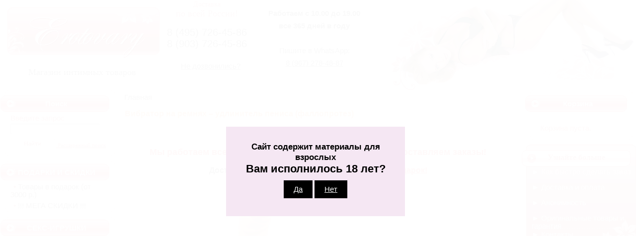

--- FILE ---
content_type: text/html; charset=utf-8
request_url: https://erotovary.ru/vibrator-na-remnjah--udlinitel-penisa-phalloprotez.html
body_size: 21637
content:
<!DOCTYPE html>
<html lang="ru">
<head>
<meta http-equiv="Content-Type" content="text/html; charset=utf-8" />
<meta name="viewport" content="initial-scale=1.0, width=device-width" />
<meta http-equiv="Content-Style-Type" content="text/css" />
<meta name="language" content="ru" />
	
<meta name="description" content="Вибратор на ремнях – удлинитель пениса (фаллопротез)" />
<meta name="keywords" content="" />
<title>Вибратор на ремнях – удлинитель пениса (фаллопротез)</title>
<link rel="canonical" href="https://erotovary.ru/vibrator-na-remnjah--udlinitel-penisa-phalloprotez.html"/>
<meta property="og:title" content="Вибратор на ремнях – удлинитель пениса (фаллопротез)" />
<meta property="og:description" content="Вибратор на ремнях – удлинитель пениса (фаллопротез)" />
<meta property="og:url" content="https://erotovary.ru/vibrator-na-remnjah--udlinitel-penisa-phalloprotez.html" />
<meta property="og:type" content="website" />
<meta property="og:image" content="https://erotovary.ru/images/product_images/info_images/586_0.jpg" /><meta name="twitter:data1" content="2780" />
<meta property="product:price:amount"  content="2780" />
<meta property="product:price:currency" content="RUR" />
<meta name="twitter:description" content="Вибратор на ремнях – удлинитель пениса (фаллопротез)" />
<meta name="twitter:image" content="https://erotovary.ru/images/product_images/info_images/586_0.jpg" />	<meta http-equiv="Content-Style-Type" content="text/css" />
<base href="https://erotovary.ru/" />
<link rel="stylesheet" type="text/css" href="templates/sl/stylesheet1002.css?v14" />
<link rel="alternate" type="application/rss+xml" title="Новости" href="https://erotovary.ru/rss2.php?feed=news" />
<link rel="alternate" type="application/rss+xml" title="Статьи" href="https://erotovary.ru/rss2.php?feed=articles" />
<link rel="alternate" type="application/rss+xml" title="Категории" href="https://erotovary.ru/rss2.php?feed=categories" />
<link rel="alternate" type="application/rss+xml" title="Новинки" href="https://erotovary.ru/rss2.php?feed=new_products&amp;limit=10" />
<link rel="alternate" type="application/rss+xml" title="Рекомендуемые товары" href="https://erotovary.ru/rss2.php?feed=featured&amp;limit=10" />
<link rel="alternate" type="application/rss+xml" title="Лучшие товары" href="https://erotovary.ru/rss2.php?feed=best_sellers&amp;limit=10" />
<script type="text/javascript" src="jscript/jquery/jquery.js"></script>

<!-- модульный блок -->
<script>
$(document).ready(function(){
 // put the popup at the start of the body
 $('#ageWrapper').prependTo($('body'));

 // check if the age has already been verified
 if (($.cookie('age')) !== 'true') { $('#ageWrapper').addClass('ageUnknown'); }

 // if the "yes" button is clicked, add a cookie and hide the popup
 $('#ageOkay').click(function() {
   $.cookie('age', 'true', { expires: 1, path: '/' });
   $('#ageWrapper').removeClass('ageUnknown');
 });

 // if the "no" button is clicked, take the user elsewhere
 $('#ageBad').click(function() {
   window.location.href='https://ya.ru';
 });
});
</script>

<script type="text/javascript" src="js/jquery-cookie.js"></script>

    <!-- Age Verification CSS -->
    <link href="css/age-verification.css" rel="stylesheet">
<!-- модульный блок -->


<!-- Подключаем CSS слайдера -->
<link rel="stylesheet" href="jscript/simple-adaptive-slider/simple-adaptive-slider.css">
<!-- Подключаем JS слайдера -->
<script defer src="jscript/simple-adaptive-slider/simple-adaptive-slider.js"></script>

<script type="text/javascript" src="jscript/jquery/plugins/thickbox/thickbox.js"></script>
<link rel="stylesheet" href="jscript/jquery/plugins/thickbox/thickbox.css" type="text/css" media="screen" />

<script type="text/javascript" src="jscript/jscript_JsHttpRequest.js"></script>
<script type="text/javascript" src="jscript/jscript_ajax.js"></script>
<link rel="stylesheet" type="text/css" href="templates/sl/css/font-awesome.min.css" />
<script src="jscript/js.js"></script>
<script>
	
	function CartFade() {
		$('div.reg_form').fadeIn(500);
		$("body").append("<div id='overlay'></div>");
		$('#overlay').show().css({'filter' : 'alpha(opacity=80)'});
	};	

	function CartFadeOut() {
		$('div.reg_form').fadeOut(100);
		$('#overlay').remove('#overlay');

	};
	
	function PointFade() {
		$('div.point_form').fadeIn(500);
    $('.cart-overlay').show();  
	};	

	function PointFadeOut() {
		$('div.point_form').fadeOut(100);
		$('.cart-overlay').hide();  
	};
	
	function BBFade() {
		$('div.bb_form').fadeIn(500);
    $('.cart-overlay').show();  
	};	

	function BBFadeOut() {
		$('div.bb_form').fadeOut(100);
		$('.cart-overlay').hide();  
	};

	

$(function () {

	$('a.show_popup').click(function () {

		$('div.'+$(this).attr("rel")).fadeIn(500);
		$("body").append("<div id='overlay'></div>");
		$('#overlay').show().css({'filter' : 'alpha(opacity=80)'});
		return false;				
	});	
	$('a.close2').click(function () {
		$(this).parent().fadeOut(100);
		$('#overlay').remove('#overlay');
		return false;
	});
	
});	
  
$(function () {

	$('a.close2').click(function () {
		$(this).parent().fadeOut(100);
		$('.cart-overlay').hide();
		return false;
	});
  
	$('.cart-overlay').click(function () {
    $('.bb_form').fadeOut(100);
		$('.cart-overlay').hide();
		return false;
	});  
	
});	  
</script>

<script>
$(document).ready(function(){
	if ($(window).width() < 767) { 
    $(window).scroll(function() {
    if( $(window).scrollTop() > 10 ){
      $('.all').addClass('header-fixed');
      } else{
      /*Если меньше 100px удаляем класс для header*/
        $('.all').removeClass('header-fixed');
      }
    });    
		}
  });
</script>
<!-- /закрепляем строку меню при прокрутке -->

<script>
$(document).ready(function(){
	// hide #back-top first
	$("#back-top").css('visibility', 'visible');	
	$("#back-top").hide();
	
	// fade in #back-top
	$(function () {
		$(window).scroll(function () {
			if ($(this).scrollTop() > 100) {
				$('#back-top').fadeIn();
			} else {
				$('#back-top').fadeOut();
			}
		});

		// scroll body to 0px on click
		$('#back-top a').click(function () {
			$('body,html').animate({
				scrollTop: 0
			}, 800);
			return false;
		});
	});

});
</script>

<script>
//Exelent little functions to use any time when class modification is needed
function hasClass(ele, cls) {
    return !!ele.className.match(new RegExp('(\\s|^)' + cls + '(\\s|$)'));
}

function addClass(ele, cls) {
    if (!hasClass(ele, cls)) ele.className += " " + cls;
}

function removeClass(ele, cls) {
    if (hasClass(ele, cls)) {
        var reg = new RegExp('(\\s|^)' + cls + '(\\s|$)');
        ele.className = ele.className.replace(reg, ' ');
    }
}

//Add event from js the keep the marup clean
function init() {
    document.getElementById("menu-toggle").addEventListener("click", toggleMenu);
}

//The actual fuction
function toggleMenu() {
    var ele = document.getElementsByTagName('body')[0];
    if (!hasClass(ele, "open")) {
        addClass(ele, "open");
    } else {
        removeClass(ele, "open");
    }
}

//Prevent the function to run before the document is loaded
document.addEventListener('readystatechange', function() {
    //if (document.readyState === "complete") {
        init();
    //}
});
</script>

<script>
/**
* jquery.matchHeight-min.js master
* https://github.com/liabru/jquery-match-height
* License: MIT
*/
(function(c){var n=-1,f=-1,g=function(a){return parseFloat(a)||0},r=function(a){var b=null,d=[];c(a).each(function(){var a=c(this),k=a.offset().top-g(a.css("margin-top")),l=0<d.length?d[d.length-1]:null;null===l?d.push(a):1>=Math.floor(Math.abs(b-k))?d[d.length-1]=l.add(a):d.push(a);b=k});return d},p=function(a){var b={byRow:!0,property:"height",target:null,remove:!1};if("object"===typeof a)return c.extend(b,a);"boolean"===typeof a?b.byRow=a:"remove"===a&&(b.remove=!0);return b},b=c.fn.matchHeight=
function(a){a=p(a);if(a.remove){var e=this;this.css(a.property,"");c.each(b._groups,function(a,b){b.elements=b.elements.not(e)});return this}if(1>=this.length&&!a.target)return this;b._groups.push({elements:this,options:a});b._apply(this,a);return this};b._groups=[];b._throttle=80;b._maintainScroll=!1;b._beforeUpdate=null;b._afterUpdate=null;b._apply=function(a,e){var d=p(e),h=c(a),k=[h],l=c(window).scrollTop(),f=c("html").outerHeight(!0),m=h.parents().filter(":hidden");m.each(function(){var a=c(this);
a.data("style-cache",a.attr("style"))});m.css("display","block");d.byRow&&!d.target&&(h.each(function(){var a=c(this),b=a.css("display");"inline-block"!==b&&"inline-flex"!==b&&(b="block");a.data("style-cache",a.attr("style"));a.css({display:b,"padding-top":"0","padding-bottom":"0","margin-top":"0","margin-bottom":"0","border-top-width":"0","border-bottom-width":"0",height:"100px"})}),k=r(h),h.each(function(){var a=c(this);a.attr("style",a.data("style-cache")||"")}));c.each(k,function(a,b){var e=c(b),
f=0;if(d.target)f=d.target.outerHeight(!1);else{if(d.byRow&&1>=e.length){e.css(d.property,"");return}e.each(function(){var a=c(this),b=a.css("display");"inline-block"!==b&&"inline-flex"!==b&&(b="block");b={display:b};b[d.property]="";a.css(b);a.outerHeight(!1)>f&&(f=a.outerHeight(!1));a.css("display","")})}e.each(function(){var a=c(this),b=0;d.target&&a.is(d.target)||("border-box"!==a.css("box-sizing")&&(b+=g(a.css("border-top-width"))+g(a.css("border-bottom-width")),b+=g(a.css("padding-top"))+g(a.css("padding-bottom"))),
a.css(d.property,f-b+"px"))})});m.each(function(){var a=c(this);a.attr("style",a.data("style-cache")||null)});b._maintainScroll&&c(window).scrollTop(l/f*c("html").outerHeight(!0));return this};b._applyDataApi=function(){var a={};c("[data-match-height], [data-mh]").each(function(){var b=c(this),d=b.attr("data-mh")||b.attr("data-match-height");a[d]=d in a?a[d].add(b):b});c.each(a,function(){this.matchHeight(!0)})};var q=function(a){b._beforeUpdate&&b._beforeUpdate(a,b._groups);c.each(b._groups,function(){b._apply(this.elements,
this.options)});b._afterUpdate&&b._afterUpdate(a,b._groups)};b._update=function(a,e){if(e&&"resize"===e.type){var d=c(window).width();if(d===n)return;n=d}a?-1===f&&(f=setTimeout(function(){q(e);f=-1},b._throttle)):q(e)};c(b._applyDataApi);c(window).bind("load",function(a){b._update(!1,a)});c(window).bind("resize orientationchange",function(a){b._update(!0,a)})})(jQuery);

// Responsive equal height

$(window).load(function() {
    $('.products_name').matchHeight();	
    // $('.product_desc').matchHeight();	
    // $('.products_name_mobile').matchHeight();	
    // $('.product_info_model').matchHeight();	
    // $('.list_price').matchHeight();	
    // $('.tovar').matchHeight();	
});
	
	$(window).resize(function() {
    $('.products_name').matchHeight();	
    // $('.product_desc').matchHeight();	
    // $('.products_name_mobile').matchHeight();	
    // $('.product_info_model').matchHeight();	
    // $('.list_price').matchHeight();	
    // $('.tovar').matchHeight();	
});
</script>

<script>
// auto height and width product image
function reziceCustomButton() {
        var radiowidth = $('.products_image:first').width();
        if (radiowidth < 300) {
					console.log(radiowidth);
					$('.products_image').css({'height' : radiowidth+'px'});
					$('.products_image img').css({'max-height' : radiowidth+'px'});
				}
};
$(document).ready(function(){
    reziceCustomButton();
});
$(window).resize(function(){
    reziceCustomButton();
});
  
  
$(document).ready(function() {
  $('.categories-bottom .Current').parent().addClass('open');
});

</script>

<script src="//code-ya.jivosite.com/widget/rJLSHzZIQh" async></script>

</head>
<body onload="tovarsize()">

<script>
	
// каталог адаптивного меню
jQuery(document).ready(function() {
  jQuery('#menu-mobile .dropdown').click(function () {
    jQuery(this).next("ul").slideToggle(200);
  });
});
jQuery(window).resize(function() {
  if (jQuery(window).width() > 767.999) {
    jQuery('#menu-mobile .dropdown + ul').removeAttr('style');
  }
});
  
  
	
</script>

<!-- модальный блок -->
<div id="ageWrapper">
 <div id="agePopUp">
   <h3>Сайт содержит материалы для взрослых</h3>
   <h2>Вам исполнилось 18 лет?</h2>
   <a href="Yes" onclick="return false;" id="ageOkay">Да</a>
   <a href="#" id="ageBad">Нет</a>
 </div>
</div>
<!-- модальный блок конец -->

<nav id="menu-mobile" role="navigation">
	<div class="menu-mobile__slogan">Магазин интимных товаров</div>
	<div class="menu-mobile__work">Работаем с 10.00 до 19.00 все 365 дней в году</div>
	<ul>

		<li class="dropdown"><b>ПОДАРКИ И СКИДКИ</b></li>
		<ul style="display: none;">
			<li class="CatLevel0"><a href="https://erotovary.ru/tovary-v-podarok-ot-3000-r.html">Товары в подарок (от 3000 р.)</a></li>
			<li class="CatLevel0"><a href="https://erotovary.ru/best.html">!!! МЕГА СКИДКИ !!!</a></li>
		</ul>


		
<!-- Бокс разделы со всплывающими подменю -->
<li class="dropdown"><b>Секс-игрушки</b></li>
<ul>
<li class="CatLevel0"><a href="https://erotovary.ru/nabory.html">Подарочные наборы</a></li><li class="CatLevel0"><a href="https://erotovary.ru/analnye-stimulyatory.html">Анальные стимуляторы</a></li><li class="CatLevel0"><a href="https://erotovary.ru/massageri-prostati.html">Массажеры простаты</a></li><li class="CatLevel0"><a href="https://erotovary.ru/vaginalnie-shariki.html">Вагинальные шарики, виброяйца</a></li><li class="CatLevel0"><a href="https://erotovary.ru/trenazhery-kegelya.html">Тренажеры Кегеля</a></li><li class="CatLevel0"><a href="https://erotovary.ru/vaginy-i-masturbatory.html">Вагины и мастурбаторы</a></li><li class="CatLevel0"><a href="https://erotovary.ru/vse-vakuumnye-pompy.html">Вакуумные помпы</a></li><li class="CatLevel0"><a href="https://erotovary.ru/vibrator.html">Вибраторы</a></li><li class="CatLevel0"><a href="https://erotovary.ru/vibratory-pulsatory.html">Вибраторы-пульсаторы</a></li><li class="CatLevel0"><a href="https://erotovary.ru/falloimitator.html">Фаллоимитаторы</a></li><li class="CatLevel0"><a href="https://erotovary.ru/polye-falloprotezy.html">Полые фаллопротезы</a></li><li class="CatLevel0"><a href="https://erotovary.ru/giganty.html">Гиганты, фистинг</a></li><li class="CatLevel0"><a href="https://erotovary.ru/klitoralnye-stimulyatory.html">Клиторальные стимуляторы</a></li><li class="CatLevel0"><a href="https://erotovary.ru/igrushki-s-udalennym-upravleniem.html">Игрушки с удаленным управлением</a></li><li class="CatLevel0"><a href="https://erotovary.ru/igrushki-dlja-par.html">Игрушки для пар</a></li><li class="CatLevel0"><a href="https://erotovary.ru/prezervativ.html">Презервативы</a></li><li class="CatLevel0"><a href="https://erotovary.ru/seks-kukly.html">Секс куклы</a></li><li class="CatLevel0"><a href="https://erotovary.ru/seks-mashiny.html">Секс-машины</a></li><li class="CatLevel0"><a href="https://erotovary.ru/seks-kacheli-mebel.html">Секс-качели, мебель</a></li><li class="CatLevel0 Current"><a href="https://erotovary.ru/strapon.html">Страпоны</a></li><li class="CatLevel1"><a href="https://erotovary.ru/vac-u-lock-doc-johnson.html">Vac-U-Lock от Doc Johnson</a></li><li class="CatLevel1"><a href="https://erotovary.ru/nasadki-dlya-trusikov.html">Насадки для трусиков</a></li><li class="CatLevel1"><a href="https://erotovary.ru/trusiki-s-nasadkami.html">Трусики + насадки</a></li><li class="CatLevel1"><a href="https://erotovary.ru/trusiki-dlya-strapona.html">Трусики для страпона</a></li><li class="CatLevel1"><a href="https://erotovary.ru/falloprotezy-dlya-muzhchin.html">Фаллопротезы для мужчин</a></li><li class="CatLevel1"><a href="https://erotovary.ru/bezremnevie-straponi.html">Безремневые страпоны</a></li><li class="CatLevel0"><a href="https://erotovary.ru/kolca_nasadki.html">Эрекционные кольца и насадки, фаллоудлинители</a></li><li class="CatLevel0"><a href="https://erotovary.ru/bdsm-atributika.html">BDSM-атрибутика, фетиш</a></li><li class="CatLevel0"><a href="https://erotovary.ru/uvelichenie-penisa.html">Увеличение пениса</a></li><li class="CatLevel0"><a href="https://erotovary.ru/ehlektroseks.html">Электросекс</a></li><li class="CatLevel0"><a href="https://erotovary.ru/raznoe.html">Разное</a></li><li class="CatLevel0"><a href="https://erotovary.ru/menstrualnye-chashi.html">Менструальные чаши и тампоны</a></li><li class="CatLevel0"><a href="https://erotovary.ru/50-ottenkov-serogo.html">50 оттенков серого</a></li><li class="CatLevel0"><a href="https://erotovary.ru/hranenie-igrushek.html">Хранение игрушек</a></li></ul><li class="dropdown"><b>Эротическое белье</b></li><ul><li class="CatLevel0">Белье по категориям</li><li class="CatLevel0"><a href="https://erotovary.ru/ehroticheskie-bodi.html">Боди</a></li><li class="CatLevel0"><a href="https://erotovary.ru/chulki-i-kolgotki.html">Чулки и колготки</a></li><li class="CatLevel0"><a href="https://erotovary.ru/nochnye-sorochki-penyuary.html">Ночные сорочки, пеньюары</a></li><li class="CatLevel0"><a href="https://erotovary.ru/ehroticheskie-komplekty.html">Комплекты</a></li><li class="CatLevel0"><a href="https://erotovary.ru/korsety-i-bra.html">Корсеты и бра</a></li><li class="CatLevel0"><a href="https://erotovary.ru/platya-yubki.html">Платья, юбки</a></li><li class="CatLevel0"><a href="https://erotovary.ru/igrovye-kostyumy.html">Игровые костюмы</a></li><li class="CatLevel0"><a href="https://erotovary.ru/aksessuary.html">Аксессуары</a></li><li class="CatLevel0"><a href="https://erotovary.ru/eroticheskie-trusiki.html">Эротические трусики</a></li><li class="CatLevel0"><a href="eroticheskoe-belyo.html">Полный каталог эротического белья</a></li><li class="CatLevel0"><a href="https://erotovary.ru/eroticheskoe-bele-s-universalnym-razmerom.html">Эротическое белье с универсальным размером</a></li><li class="CatLevel0"><a href="https://erotovary.ru/bele-bolshih-razmerov.html">Белье больших размеров</a></li><li class="CatLevel0"><a href="https://erotovary.ru/muzhskaya-ehroticheskaya-odezhda.html">Мужская эротическая одежда</a></li></ul><li class="dropdown"><b>Смазки и косметика</b></li><ul><li class="CatLevel0"><a href="https://erotovary.ru/vaginalnye-smazki.html">Вагинальные</a></li><li class="CatLevel0"><a href="https://erotovary.ru/analnye-smazki.html">Анальные</a></li><li class="CatLevel0"><a href="https://erotovary.ru/oralnye-smazki.html">Оральные</a></li><li class="CatLevel0"><a href="https://erotovary.ru/vozbuzhdayushchie-smazki.html">Возбуждающие</a></li><li class="CatLevel0"><a href="https://erotovary.ru/ohlozhdajuschie.html">Охлаждающие</a></li><li class="CatLevel0"><a href="https://erotovary.ru/razogrevajuschie.html">Разогревающие</a></li><li class="CatLevel0"><a href="https://erotovary.ru/zhidkie-vibratory.html">Жидкие вибраторы</a></li><li class="CatLevel0"><a href="https://erotovary.ru/prolongatory.html">Пролонгаторы</a></li><li class="CatLevel0"><a href="https://erotovary.ru/kremy-i-sprei-s-ehffektom-suzheniya.html">Для сужения влагалища</a></li><li class="CatLevel0"><a href="https://erotovary.ru/dlja-phistinga.html">Для фистинга</a></li><li class="CatLevel0"><a href="https://erotovary.ru/dlja-igrushek.html">Для игрушек</a></li><li class="CatLevel0"><a href="https://erotovary.ru/massajnie.html">Массажные масла и гели (для лица и тела)</a></li><li class="CatLevel0"><a href="https://erotovary.ru/massazhnye-svechi.html">Массажные свечи</a></li><li class="CatLevel0"><a href="https://erotovary.ru/krema-dlya-uvelicheniya-penisa.html">Крема для увеличения пениса</a></li><li class="CatLevel0"><a href="https://erotovary.ru/ochishchayushchie-sredstva-i-sredstva-gigieny.html">Средства для ухода за секс-игрушками</a></li><li class="CatLevel0"><a href="https://erotovary.ru/dlya-vannoj-i-dusha.html">Для ванной и душа</a></li><li class="CatLevel0"><a href="https://erotovary.ru/gel_creams.html">Уход за телом</a></li><li class="CatLevel0"><a href="https://erotovary.ru/pheromony.html">Косметика и духи с феромонами</a></li>
<!-- /Бокс разделы  со всплывающими подменю -->

		</ul>
		<li class="dropdown cat-manual"><b>Возбуждающие средства</b></li>
		<ul style="display: none;" class="cat-manual">
			<!-- <li class="CatLevel0"><a href="https://erotovary.ru/pheromonyq.html">ФЕРОМОНЫ</a></li>
			<li class="CatLevel1" style="display: none"><a href="https://erotovary.ru/pheromony-dlja-zhenschin1.html"><span class="cattext_span">ФЕРОМОНЫ ДЛЯ ЖЕНЩИН</span></a></li>
			<li class="CatLevel1" style="display: none"><a href="https://erotovary.ru/dlja-muzhchin.html"><span class="cattext_span">Феромоны для мужчин</span></a></li> -->			
			<li class="CatLevel0"><a href="./bady-dlja-zhenschin.html">БАДЫ для женщин</a></li>
			<li class="CatLevel0"><a href="./bady-dlja-muzhchin.html">БАДЫ для мужчин</a></li>	
		<!--/22222-->
		</ul>
	

		
<!-- Бокс производители -->
<li class="dropdown"><b>Производители</b></li>
<ul>
<li><a href='beyond.html'>.beyond</a></li><li><a href='150-shades-of-grey.html'>50 Shades of Grey</a></li><li><a href='adrien-lastic.html'>Adrien Lastic</a></li><li><a href='amor-el.html'>Amor EL</a></li><li><a href='amovibe.html'>Amovibe</a></li><li><a href='arcwave.html'>Arcwave</a></li><li><a href='art-style.html'>Art-Style</a></li><li><a href='b-vibe.html'>B-Vibe</a></li><li><a href='baile.html'>Baile</a></li><li><a href='bathmate.html'>Bathmate</a></li><li><a href='bdsm-arsenal.html'>BDSM Арсенал</a></li><li><a href='california-exotic-novelties.html'>California Exotic Novelties</a></li><li><a href='concorde.html'>Concorde</a></li><li><a href='doc-johnson.html'>Doc Johnson</a></li><li><a href='doxy.html'>Doxy</a></li><li><a href='erotic-fantasy.html'>Erotic Fantasy</a></li><li><a href='erotist-coxy.html'>Erotist</a></li><li><a href='1erozon.html'>Erozon</a></li><li><a href='smazka-eska.html'>Eska</a></li><li><a href='evolved-novelties.html'>Evolved Novelties</a></li><li><a href='fleshlight.html'>FleshLight</a></li><li><a href='friday-bae.html'>Friday Bae</a></li><li><a href='gvibe.html'>Gvibe (Fun Toys)</a></li><li><a href='1happy-rabbit.html'>Happy Rabbit</a></li><li><a href='hitachi-magic-wand.html'>Hitachi Magic Wand</a></li><li><a href='hot-octopuss.html'>Hot Octopuss</a></li><li><a href='hot.html'>Hot Products</a></li><li><a href='hotflowers.html'>HotFlowers</a></li><li><a href='hustler.html'>Hustler</a></li><li><a href='indeep.html'>Indeep Lola</a></li><li><a href='intt.html'>Intt</a></li><li><a href='1iroha-by-tenga.html'>IROHA by TENGA</a></li><li><a href='1irresistible.html'>Irresistible</a></li><li><a href='1jos.html'>JOS</a></li><li><a href='1freedom.html'>Joy Division</a></li><li><a href='juju.html'>JUJU</a></li><li><a href='juleju.html'>JULEJU</a></li><li><a href='kiiroo.html'>Kiiroo</a></li><li><a href='kokos.html'>Kokos</a></li><li><a href='le-wand.html'>Le Wand</a></li><li><a href='lelo.html'>Lelo</a></li><li><a href='lola.html'>Lola Toys</a></li><li><a href='lovense.html'>Lovense</a></li><li><a href='love-toy.html'>LOVETOY</a></li><li><a href='1lux-fetish.html'>LUX FETISH</a></li><li><a href='luxe.html'>Luxe</a></li><li><a href='magic-motion.html'>Magic Motion</a></li><li><a href='male-edge.html'>Male Edge</a></li><li><a href='me-seduce.html'>Me Seduce</a></li><li><a href='mystim.html'>Mystim</a></li><li><a href='nexus.html'>Nexus</a></li><li><a href='o-products.html'>O-Products</a></li><li><a href='orgie.html'>Orgie</a></li><li><a href='orion.html'>Orion</a></li><li><a href='1pegasus.html'>Pegasus</a></li><li><a href='penthouse.html'>Penthouse</a></li><li><a href='pipedream.html'>Pipedream</a></li><li><a href='smazki-lubrikanty-pjur.html'>Pjur</a></li><li><a href='pleasure-lab.html'>Pleasure Lab</a></li><li><a href='pornstar-pussy.html'>Pornstar Pussy</a></li><li><a href='1rabbit-essensial.html'>Rabbit Essensial</a></li><li><a href='1real.html'>Real</a></li><li><a href='romp.html'>Romp</a></li><li><a href='sagami.html'>Sagami</a></li><li><a href='satisfyer.html'>Satisfyer</a></li><li><a href='secwell.html'>Secwell</a></li><li><a href='1sexy-life.html'>Sexy Life</a></li><li><a href='shotsmedia.html'>Shotsmedia</a></li><li><a href='shunga.html'>Shunga</a></li><li><a href='1softline-collection.html'>SoftLine Collection</a></li><li><a href='splashglide.html'>Splashglide</a></li><li><a href='strap-on-me.html'>Strap-on-me</a></li><li><a href='supercaps.html'>Supercaps</a></li><li><a href='svakom.html'>Svakom</a></li><li><a href='swiss-navy.html'>Swiss Navy</a></li><li><a href='jo-system.html'>System Jo</a></li><li><a href='masturbatory-tenga.html'>Tenga</a></li><li><a href='1the-rabbit-company.html'>The Rabbit Company</a></li><li><a href='theatre-by-toyfa.html'>Theatre by TOYFA</a></li><li><a href='toyfa.html'>Toyfa</a></li><li><a href='1viamax.html'>Viamax</a></li><li><a href='1vitalis.html'>VITALIS</a></li><li><a href='waname-d-splash.html'>Waname</a></li><li><a href='we-vibe.html'>We-Vibe</a></li><li><a href='womanizer.html'>Womanizer</a></li><li><a href='yesforlov.html'>Yesforlov</a></li><li><a href='biomed-nutrishn.html'>БиоМед-Нутришн</a></li><li><a href='bioritm.html'>Биоритм</a></li><li><a href='dzhaga-dzhaga.html'>Джага-Джага</a></li><li><a href='1miagra.html'>Миагра</a></li><li><a href='sk-vizit.html'>СК-Визит</a></li>
</ul>
<!-- /Бокс производители -->
		<li><a href="news.php">Новости</a></li>
		<li><a href="call.html">Не дозвонились?</a></li>
		

<!-- Бокс контент -->
<li><a href="https://erotovary.ru/shop_content.php?coID=20">Как быстро сделать заказ</a></li>
<li><a href="https://erotovary.ru/dostavka_i_oplata.html">Доставка и оплата</a></li>
<li><a href="https://erotovary.ru/privacy.html">Анонимность</a></li>
<li><a href="https://erotovary.ru/originalnye-tovary.html">Оригинальные товары и гарантия</a></li>
<li><a href="https://erotovary.ru/contact.html">Контакты</a></li>

<!-- /Бокс контент -->
							<li><a href="create_account.php"><span>Регистрация</span></a></li>
			<li><a href="https://erotovary.ru/login.php"><span>Вход</span></a></li>
					</ul>
	<div class="clear"></div>
</nav>
<button id="menu-toggle"></button>
<div class="all">
	<div class="head" itemscope itemtype="http://schema.org/Organization">
		<meta itemprop="name" content="Секс шоп «Эро Товары»">
		<meta itemprop="email" content="info@erotovary.ru">
		<div class="all_year">
			<b>Работаем с 10.00 до 19.00<br>
			все 365 дней в году</b><br><br>
			Пишите в WhatsApp:<br>
			<a href="whatsapp://send?phone=+79672784887">8 (967) 278-48-87</a>
		</div>
		<div class="head-left">
			<div class="need_call"><a href="/call.html">Не дозвонились?</a></div>
			<div class="r1">
				<div class="link"><a href="/"><img src="templates/sl/img/logo.png" alt="Секс шоп «Эро Товары»" /></a></div>
				<div class="phone_1">
					<span class="redsmall">Доставка</span><br/><span class="redbig">по всей России!</span><br/><br/>
					<span class="telbig" itemprop="telephone">8 (495) 726-45-86</span><br/>
					<span class="telbig" itemprop="telephone">8 (903) 726-45-86</span>
				</div>
				<div class="phone_2">
					<span class="redbig">Доставка по всей России!</span><br/>
					<span class="telbig">Звоните на тел <a href="tel:84957264586">8 495 726-45-86</a></span><br/>
					<span class="telbig">Пишите WhatsApp <a href="whatsapp://send?phone=+79672784887">8 967 278-48-87</a></span>
				</div>
				<div class="clear"></div>
			</div>
			<div class="textmagazin">Магазин интимных товаров</div>
		</div>
		<div class="head-right"></div>
		<div class="clear"></div>
		<div class="head-bottom">
			<form id="quick_find_top" action="https://erotovary.ru/advanced_search_result.php" method="get">
				<span class="searchboxform_top"><input type="text" name="keywords" id="quick_find_keyword_top" placeholder="Поиск по каталогу"></span>
				<span class="searchbutton_top"><button type="submit"><i class="fa fa-search" aria-hidden="true"></i></button></span>
			</form>		
		</div>
	</div>
</div>

<!-- Контейнер -->
<div id="container">
<!-- Центр -->
<div id="wrapper">
<div id="content">

<!-- Навигация -->
<div id="navigation_product" itemscope itemtype="http://schema.org/BreadcrumbList"><span itemscope itemprop="itemListElement" itemtype="http://schema.org/ListItem"><a href="https://erotovary.ru/"><span itemprop="name">Главная</span></a><meta itemprop="position" content="1" /><meta itemprop="item" content="https://erotovary.ru/vibrator-na-remnjah--udlinitel-penisa-phalloprotez.html" /></span><span itemscope itemprop="itemListElement" itemtype="http://schema.org/ListItem"><a href="https://erotovary.ru/vibrator-na-remnjah--udlinitel-penisa-phalloprotez.html"><span itemprop="name"><span class="productBreadName">Вибратор на ремнях – удлинитель пениса (фаллопротез)</span></span></a><meta itemprop="position" content="2" /><meta itemprop="item" content="https://erotovary.ru/vibrator-na-remnjah--udlinitel-penisa-phalloprotez.html" /></span></div>
<!-- /Навигация -->


<link rel="stylesheet" type="text/css" href="jscript/jquery/plugins/fancybox/jquery.fancybox-1.2.5.css" media="screen" />
<script src="jscript/jquery/plugins/fancybox/jquery.fancybox-1.2.5.pack.js"></script>
<script>
	$(document).ready(function() {
		$("a.zoom").fancybox({
		"zoomOpacity"			: true,
		"overlayShow"			: false,
		"zoomSpeedIn"			: 500,
		"zoomSpeedOut"			: 500
	});
	});
</script>

<div itemscope itemtype="http://schema.org/Product">
<form id="cart_quantity" action="https://erotovary.ru/vibrator-na-remnjah--udlinitel-penisa-phalloprotez.html?action=add_product" method="post" onsubmit="doAddProduct(this); return false;">
<h1 class="contentBoxHeading" itemprop="name">Вибратор на ремнях – удлинитель пениса (фаллопротез)</h1>
	
			<meta itemprop="brand" content="Orion" />
			<meta itemprop="sku" content="w5611260000" />
	<meta itemprop="mpn" content="w5611260000" />
	




<div class="page">
<div class="pagecontent">

		<p class="delivery3000" style='color:red;'>Как всегда, мы работаем все выходные!</p>
<script type="text/javascript" src="/timer_message_txt.php"></script>

<p class="delivery3000">Доставка в день заказа! При заказе от 3000р - <a href="https://erotovary.ru/index.php?cat=71">подарок!</a> <!-- При заказе от 5000 руб – бесплатная доставка! --></p>

<!-- <p class="delivery3000">"Внимание! Розыгрыш крутых подарков! <a href="/shop_content.php?coID=31" target="_blank">Подробнее</a>".</p> -->

<div class="ProductInfoTop">
<div class="ProductInfoLeft">
<a href="images/product_images/popup_images/586_0.jpg" title="Вибратор на ремнях – удлинитель пениса (фаллопротез)" class="zoom" rel="group" target="_blank"><img src="images/product_images/popup_images/586_0.jpg" alt="Вибратор на ремнях – удлинитель пениса (фаллопротез)" class="idd" itemprop="image" /><img src="templates/sl/img/zoom.gif" alt="Увеличить" border="0" width="16" height="12" /></a>  
  


</div>
  
            <div class="ProductImageMo">
      <!-- more images -->
              <div class="ProductImageMo-slider">
            <div class="ProductImageMo-image">
        <a href="images/product_images/popup_images/586_1.jpg" title="Вибратор на ремнях – удлинитель пениса (фаллопротез)" class="zoom fancybox" rel="group" target="_blank"><img src="images/product_images/info_images/586_1.jpg" alt="Вибратор на ремнях – удлинитель пениса (фаллопротез)" /><img src="templates/sl/img/zoom.gif" alt="Увеличить" border="0" width="16" height="12" /></a>      </div>
            <div class="ProductImageMo-image">
        <a href="images/product_images/popup_images/586_2.jpg" title="Вибратор на ремнях – удлинитель пениса (фаллопротез)" class="zoom fancybox" rel="group" target="_blank"><img src="images/product_images/info_images/586_2.jpg" alt="Вибратор на ремнях – удлинитель пениса (фаллопротез)" /><img src="templates/sl/img/zoom.gif" alt="Увеличить" border="0" width="16" height="12" /></a>      </div>
            <div class="ProductImageMo-image">
        <a href="images/product_images/popup_images/586_3.jpg" title="Вибратор на ремнях – удлинитель пениса (фаллопротез)" class="zoom fancybox" rel="group" target="_blank"><img src="images/product_images/info_images/586_3.jpg" alt="Вибратор на ремнях – удлинитель пениса (фаллопротез)" /><img src="templates/sl/img/zoom.gif" alt="Увеличить" border="0" width="16" height="12" /></a>      </div>
                </div>
            <!-- more images eof -->
      </div>

               

<div class="ProductInfoRight">
	<div class="ProductInfoButton-block">
		<p class="ProductInfoPrice" itemprop="offers" itemscope itemtype="http://schema.org/Offer">
			<span class="price price_on_page">&nbsp; 2.780 руб.&nbsp;</span>
			<meta itemprop="price" content="2780">
			<meta itemprop="priceCurrency" content="RUR" />
			<meta itemprop="availability" content="InStock" />
			<meta itemprop="priceValidUntil" content="Fri 22 May 2026 07:42:50 PM MSK" />
			<meta itemprop="url" content="https://erotovary.ru/vibrator-na-remnjah--udlinitel-penisa-phalloprotez.html" />			
		</p>
		<!--div class="pickpointDiscount">
			<a href="/dostavka_i_oplata.html" target="_blank">Доп.скидка при доставке PickPoint и Почтой с предоплатой!</a>
		</div-->
		
				Нет в наличии
			</div>
		<div class="clear"></div>	
			<p class="ProductInfoShipping"><a href="/dostavka_i_oplata.html" target='_blank'>Стоимость доставки</a></p>
<p class="ProductInfoShipping"><a href="/originalnye-tovary.html" target='_blank'>Оригинальность товаров и гарантия</a></p>
<p>Код товара: w5611260000</p><p class="ProductInfoQuestion"><span style="cursor:pointer;text-decoration:underline;" onclick="javascript:window.open('https://erotovary.ru/ask_a_question.php?products_id=586', 'popup', 'toolbar=0, width=640, height=600')" />Задать вопрос о товаре</a></p>
	<div class="ProductInfoManufacturer">
					<a href="/orion.html">
					<img src="/images/manufacturers/orion.png">			<span>Все товары бренда</span>
		</a>
	</div>
</div>
  
  </div>
<div class="clear"></div>








<div id="tabs">
	<!-- Кнопки -->
	<ul class="tabs-nav">
		<li><a href="#tab-1">Описание</a></li>
		<li><a href="#tab-2">Отзывы</a></li>
	</ul>	
	
	<!-- Контент -->
	<div class="tabs-items">
		<div class="tabs-item" id="tab-1">
      <div itemprop="description">Мягкий резиновый имитатор полового члена, телесного цвета, с полостью для пениса. Крепится к телу с помощью ремней, шириной 6 см. Из гладкого материала. Очень удобный.  Длина: 15 см. Глубина: 8 см. Диаметр: 4 см. Работает на 2 батареях АА типа (в комплект не входят).
<p>К этому товару для более комфортного использования рекомендуем <a href="http://erotovary.ru/gel_creams_sex_1.html" target="_blank">приобрести смазку</a>, а также <a href="http://erotovary.ru/product_info.php?products_id=12921" target="_blank">батарейки АА</a> и <a href="http://erotovary.ru/ochishenie.html" target="_blank">очищающее средство для изделий интимного назначения</a>.</p></div>
      
      
      
      
      		</div>
		<div class="tabs-item" id="tab-2">
            <br />
<div id="divReviews">
<h1>Отзывы:</h1>
	
<div class="page">
<b class="b1"></b><b class="b2"></b><b class="b3"></b><b class="b4"></b>
<div class="pagecontent">
<p>
Ваш отзыв может быть первым.
</p>
</div>
<b class="b4b"></b><b class="b3b"></b><b class="b2b"></b><b class="b1b"></b>
</div>
<!--kpoxas-->
<div class="clear"></div>
<!--kpoxas-->
<div class="pagecontentfooter">
<a href="https://erotovary.ru/product_reviews_write.php?products_id=586"><img src="templates/sl/buttons/russian/button_write_review.gif" alt="Написать отзыв" title=" Написать отзыв " width="90" height="24" /></a>
</div>
</div>
      		</div>
	</div>
</div>  

<div class="clear"></div>
<!-- <center>
<a href="/shop_content.php?coID=31" target="_blank"><img src="slider/rozygryshi.jpg" alt="!!! РОЗЫГРЫШИ ПОДАРКОВ !!!" title="!!! РОЗЫГРЫШИ ПОДАРКОВ !!!" class="discount3000"></a>
</center> -->

</div>
</div>
</form>







<h2 class="featured">С данным товаром также покупают:</h1>
<div class="pagee product_list">
	<div class="pageItem">
				<div class="tovar">
			<div class="products_name"><a href="https://erotovary.ru/phalloprotez-hollow-strap-on-16-sm--maska.html">Фаллопротез Hollow Strap On (16, Ø 4 см)</a></div>
			<div class="products_image"><a href="https://erotovary.ru/phalloprotez-hollow-strap-on-16-sm--maska.html"><img src="images/product_images/popup_images/13312_0.jpg" alt="Фаллопротез Hollow Strap On (16, Ø 4 см)" title="Фаллопротез Hollow Strap On (16, Ø 4 см)" class="idd" /></a></div>
			<div class="products_name_mobile"><a href="https://erotovary.ru/phalloprotez-hollow-strap-on-16-sm--maska.html">Фаллопротез Hollow Strap On (16, Ø 4 см)</a></div>
			<div class="product_desc">Внутренняя часть полая, в которую можно помещать пенис и в процессе секса оба получают удовольств...</div>
			<div class="product_info_model">Код товара: PD-3366-21 PD</div>
			<div class="list_price"><span class='special_price_block'><span class="price"> 3.510 руб.</span></span></div>
			<div class="list_button_buy">
			<a href="/vibrator-na-remnjah--udlinitel-penisa-phalloprotez.html?action=buy_now&BUYproducts_id=13312"><img src="templates/sl/buttons/russian/button_buy_now.gif" alt="Купить Фаллопротез Hollow Strap On (16, Ø 4 см)'" title=" Купить 'Фаллопротез Hollow Strap On (16, Ø 4 см)' " width="121" height="36"></a>
			</div>
		</div>
				<div class="tovar">
			<div class="products_name"><a href="https://erotovary.ru/gidronasos-dlja-uvelichenija-chlena-bathmate-hydromax-x30-hydromax7-crystal-clear.html">Гидронасос для увеличения члена Bathmate Hydromax7 (Hydromax X30) Crystal Clear</a></div>
			<div class="products_image"><a href="https://erotovary.ru/gidronasos-dlja-uvelichenija-chlena-bathmate-hydromax-x30-hydromax7-crystal-clear.html"><img src="images/product_images/popup_images/12631_0.png" alt="Гидронасос для увеличения члена Bathmate Hydromax7 (Hydromax X30) Crystal Clear" title="Гидронасос для увеличения члена Bathmate Hydromax7 (Hydromax X30) Crystal Clear" class="idd" /></a></div>
			<div class="products_name_mobile"><a href="https://erotovary.ru/gidronasos-dlja-uvelichenija-chlena-bathmate-hydromax-x30-hydromax7-crystal-clear.html">Гидронасос для увеличения члена Bathmate Hydromax7 (Hydro...</a></div>
			<div class="product_desc">Главное преимущество модели - усиленный на 35% насос, позволяющий создавать мощное давление.
Нов...</div>
			<div class="product_info_model">Код товара: ab5052690000-a</div>
			<div class="list_price"><span class='special_price_block'><span class="price"> 11.960 руб.</span></span></div>
			<div class="list_button_buy">
			<a href="/vibrator-na-remnjah--udlinitel-penisa-phalloprotez.html?action=buy_now&BUYproducts_id=12631"><img src="templates/sl/buttons/russian/button_buy_now.gif" alt="Купить Гидронасос для увеличения члена Bathmate Hydromax7 (Hydromax X30) Crystal Clear'" title=" Купить 'Гидронасос для увеличения члена Bathmate Hydromax7 (Hydromax X30) Crystal Clear' " width="121" height="36"></a>
			</div>
		</div>
				<div class="tovar">
			<div class="products_name"><a href="https://erotovary.ru/sedobnyj-lubrikant-juju-so-vkusom-vishni-50ml.html">Съедобный лубрикант JUJU со вкусом вишни 50ml</a></div>
			<div class="products_image"><a href="https://erotovary.ru/sedobnyj-lubrikant-juju-so-vkusom-vishni-50ml.html"><img src="images/product_images/popup_images/18147_0.jpg" alt="Съедобный лубрикант JUJU со вкусом вишни 50ml" title="Съедобный лубрикант JUJU со вкусом вишни 50ml" class="idd" /></a></div>
			<div class="products_name_mobile"><a href="https://erotovary.ru/sedobnyj-lubrikant-juju-so-vkusom-vishni-50ml.html">Съедобный лубрикант JUJU со вкусом вишни 50ml...</a></div>
			<div class="product_desc">Подлинное наслаждение и незабываемые ощущения подарит съедобный лубрикант JUJU с ароматом вишни. ...</div>
			<div class="product_info_model">Код товара: JU-7463JU</div>
			<div class="list_price"><span class='special_price_block'><span class="price"> 300 руб.</span></span></div>
			<div class="list_button_buy">
			<a href="/vibrator-na-remnjah--udlinitel-penisa-phalloprotez.html?action=buy_now&BUYproducts_id=18147"><img src="templates/sl/buttons/russian/button_buy_now.gif" alt="Купить Съедобный лубрикант JUJU со вкусом вишни 50ml'" title=" Купить 'Съедобный лубрикант JUJU со вкусом вишни 50ml' " width="121" height="36"></a>
			</div>
		</div>
				<div class="tovar">
			<div class="products_name"><a href="https://erotovary.ru/batarejki-aa-4-sht.html">Батарейки АА (4 шт)</a></div>
			<div class="products_image"><a href="https://erotovary.ru/batarejki-aa-4-sht.html"><img src="images/product_images/popup_images/12921_0.jpg" alt="Батарейки АА (4 шт)" title="Батарейки АА (4 шт)" class="idd" /></a></div>
			<div class="products_name_mobile"><a href="https://erotovary.ru/batarejki-aa-4-sht.html">Батарейки АА (4 шт)</a></div>
			<div class="product_desc"></div>
			<div class="product_info_model">Код товара: pod-aa</div>
			<div class="list_price"><span class='special_price_block'><span class="price"> 140 руб.</span></span></div>
			<div class="list_button_buy">
			<a href="/vibrator-na-remnjah--udlinitel-penisa-phalloprotez.html?action=buy_now&BUYproducts_id=12921"><img src="templates/sl/buttons/russian/button_buy_now.gif" alt="Купить Батарейки АА (4 шт)'" title=" Купить 'Батарейки АА (4 шт)' " width="121" height="36"></a>
			</div>
		</div>
				<div class="tovar">
			<div class="products_name"><a href="https://erotovary.ru/kukla-dzhoann.html">Кукла "Джоанн"</a></div>
			<div class="products_image"><a href="https://erotovary.ru/kukla-dzhoann.html"><img src="images/product_images/popup_images/251_0.jpg" alt="Кукла "Джоанн"" title="Кукла "Джоанн"" class="idd" /></a></div>
			<div class="products_name_mobile"><a href="https://erotovary.ru/kukla-dzhoann.html">Кукла "Джоанн"</a></div>
			<div class="product_desc">Она исполнит любые Ваши эротические желания! Узнайте, на что способна эта девочка мечты: ее ангел...</div>
			<div class="product_info_model">Код товара: Or-5202170000</div>
			<div class="list_price"><span class='special_price_block'><span class="price"> 4.370 руб.</span></span></div>
			<div class="list_button_buy">
			<a href="/vibrator-na-remnjah--udlinitel-penisa-phalloprotez.html?action=buy_now&BUYproducts_id=251"><img src="templates/sl/buttons/russian/button_buy_now.gif" alt="Купить Кукла "Джоанн"'" title=" Купить 'Кукла "Джоанн"' " width="121" height="36"></a>
			</div>
		</div>
				<div class="tovar">
			<div class="products_name"><a href="https://erotovary.ru/rasslabljajuschij-analnyj-lubrikant-pjuranalyse-me-30ml.html">Смазка pjur Analyse Me! Relaxing на силиконовой основе, 30 мл</a></div>
			<div class="products_image"><a href="https://erotovary.ru/rasslabljajuschij-analnyj-lubrikant-pjuranalyse-me-30ml.html"><img src="images/product_images/popup_images/5217_0.png" alt="Смазка pjur Analyse Me! Relaxing на силиконовой основе, 30 мл" title="Смазка pjur Analyse Me! Relaxing на силиконовой основе, 30 мл" class="idd" /></a></div>
			<div class="products_name_mobile"><a href="https://erotovary.ru/rasslabljajuschij-analnyj-lubrikant-pjuranalyse-me-30ml.html">Смазка pjur Analyse Me! Relaxing на силиконовой основе, 3...</a></div>
			<div class="product_desc">Гель на силиконовой основе с экстра длительным скольжением. Входящий в его состав экстракт жожоба...</div>
			<div class="product_info_model">Код товара: smP-10500</div>
			<div class="list_price"><span class='special_price_block'><span class="price"> 1.490 руб.</span></span></div>
			<div class="list_button_buy">
			<a href="/vibrator-na-remnjah--udlinitel-penisa-phalloprotez.html?action=buy_now&BUYproducts_id=5217"><img src="templates/sl/buttons/russian/button_buy_now.gif" alt="Купить Смазка pjur Analyse Me! Relaxing на силиконовой основе, 30 мл'" title=" Купить 'Смазка pjur Analyse Me! Relaxing на силиконовой основе, 30 мл' " width="121" height="36"></a>
			</div>
		</div>
		 
	<div class="clear"></div>
	</div>
</div>


</div>
<script>

$(function() {
	var tab = $('#tabs .tabs-items > div'); 
	tab.hide().filter(':first').show(); 
	
	// Клики по вкладкам.
	$('#tabs .tabs-nav a').click(function(){
		tab.hide(); 
		tab.filter(this.hash).show(); 
		$('#tabs .tabs-nav a').removeClass('active');
		$(this).addClass('active');
		return false;
	}).filter(':first').click();
 
	// Клики по якорным ссылкам.
	$('.tabs-target').click(function(){
		$('#tabs .tabs-nav a[href=' + $(this).data('id')+ ']').click();
	});
});

</script>
</div>
</div>
<!-- /Центр -->

<!-- Левая колонка -->
<div id="left">

<!-- Бокс поиск -->
<div class="categbox boxSearch-right">
	<div class="cattext">
	<center><span>Поиск</span></center>
	</div>

<div id="categoriesBoxMenu">
<form id="quick_find" action="https://erotovary.ru/advanced_search_result.php" method="get">
<span class="requestinput">Введите запрос</span><br/>
<span class="searchboxform"><input type="text" name="keywords" onkeyup="ajaxQuickFindUp(this);" id="quick_find_keyword" /></span>
<div class="ajaxQuickFind" id="ajaxQuickFind" style="text-align: left;"></div>
<span class="searchbutton"><input type="image" src="templates/sl/buttons/russian/search.jpg" alt="Искать" title=" Искать " /></span>&nbsp;&nbsp;&nbsp;<span class="searchadv"><a href="https://erotovary.ru/advanced_search.php"> Расширенный поиск</a></span>
</form>

<script language="javascript" type="text/javascript">
	function ajaxQuickFind(elt) {
//		if(ajaxQuickFindUpForm.keywords.value.length > 2)
			loadXMLDoc('ajaxQuickFind', hashFormFields(ajaxQuickFindUpForm), true);
	}
	var timeout = null;
	var ajaxQuickFindUpForm = null;
	function ajaxQuickFindUp(elt) {
		ajaxQuickFindUpForm = elt.form;
	  if (timeout) clearTimeout(timeout);
	  timeout = setTimeout('ajaxQuickFind()', 500);
	}
</script>

<p></p>
</div>

</div>	
<div class="categbox">

	<div class="cattext" style="margin-top: 5px">
        <center><span>ПОДАРКИ И СКИДКИ</span></center>
        </div>

<div id="categoriesBoxMenu">
<ul id="CatNavi" class="cat-manual">
	<li class="CatLevel0"><a href="https://erotovary.ru/tovary-v-podarok-ot-3000-r.html"><span style="color:#ba2636;">•</span>&nbsp;<span class="cattext_span">Товары в подарок (от 3000 р.)</span></a></li>
	<li class="CatLevel0"><a href="https://erotovary.ru/best.html"><span style="color:#ba2636;">•</span>&nbsp;<span class="cattext_span">!!! МЕГА СКИДКИ !!!</span></a></li>
</ul>
</div>

</div>
<div class="categories-product">

<!-- Бокс разделы -->
<div class="categbox">

	<div class="cattext" style="margin-top: 5px">
	<center><span>СЕКС-ИГРУШКИ</span></center>
	</div>

<div id="categoriesBoxMenu">
<ul id="CatNavi"><li class="CatLevel0"><a href="https://erotovary.ru/nabory.html"><span style='color:#ba2636;'>&#149;</span>&nbsp;<span class='cattext_span'>Подарочные наборы</span></a></li><li class="CatLevel0"><a href="https://erotovary.ru/analnye-stimulyatory.html"><span style='color:#ba2636;'>&#149;</span>&nbsp;<span class='cattext_span'>Анальные стимуляторы</span></a></li><li class="CatLevel0"><a href="https://erotovary.ru/massageri-prostati.html"><span style='color:#ba2636;'>&#149;</span>&nbsp;<span class='cattext_span'>Массажеры простаты</span></a></li><li class="CatLevel0"><a href="https://erotovary.ru/vaginalnie-shariki.html"><span style='color:#ba2636;'>&#149;</span>&nbsp;<span class='cattext_span'>Вагинальные шарики, виброяйца</span></a></li><li class="CatLevel0"><a href="https://erotovary.ru/trenazhery-kegelya.html"><span style='color:#ba2636;'>&#149;</span>&nbsp;<span class='cattext_span'>Тренажеры Кегеля</span></a></li><li class="CatLevel0"><a href="https://erotovary.ru/vaginy-i-masturbatory.html"><span style='color:#ba2636;'>&#149;</span>&nbsp;<span class='cattext_span'>Вагины и мастурбаторы</span></a></li><li class="CatLevel0"><a href="https://erotovary.ru/vse-vakuumnye-pompy.html"><span style='color:#ba2636;'>&#149;</span>&nbsp;<span class='cattext_span'>Вакуумные помпы</span></a></li><li class="CatLevel0"><a href="https://erotovary.ru/vibrator.html"><span style='color:#ba2636;'>&#149;</span>&nbsp;<span class='cattext_span'>Вибраторы</span></a></li><li class="CatLevel0"><a href="https://erotovary.ru/vibratory-pulsatory.html"><span style='color:#ba2636;'>&#149;</span>&nbsp;<span class='cattext_span'>Вибраторы-пульсаторы</span></a></li><li class="CatLevel0"><a href="https://erotovary.ru/falloimitator.html"><span style='color:#ba2636;'>&#149;</span>&nbsp;<span class='cattext_span'>Фаллоимитаторы</span></a></li><li class="CatLevel0"><a href="https://erotovary.ru/polye-falloprotezy.html"><span style='color:#ba2636;'>&#149;</span>&nbsp;<span class='cattext_span'>Полые фаллопротезы</span></a></li><li class="CatLevel0"><a href="https://erotovary.ru/giganty.html"><span style='color:#ba2636;'>&#149;</span>&nbsp;<span class='cattext_span'>Гиганты, фистинг</span></a></li><li class="CatLevel0"><a href="https://erotovary.ru/klitoralnye-stimulyatory.html"><span style='color:#ba2636;'>&#149;</span>&nbsp;<span class='cattext_span'>Клиторальные стимуляторы</span></a></li><li class="CatLevel0"><a href="https://erotovary.ru/igrushki-s-udalennym-upravleniem.html"><span style='color:#ba2636;'>&#149;</span>&nbsp;<span class='cattext_span'>Игрушки с удаленным управлением</span></a></li><li class="CatLevel0"><a href="https://erotovary.ru/igrushki-dlja-par.html"><span style='color:#ba2636;'>&#149;</span>&nbsp;<span class='cattext_span'>Игрушки для пар</span></a></li><li class="CatLevel0"><a href="https://erotovary.ru/prezervativ.html"><span style='color:#ba2636;'>&#149;</span>&nbsp;<span class='cattext_span'>Презервативы</span></a></li><li class="CatLevel0"><a href="https://erotovary.ru/seks-kukly.html"><span style='color:#ba2636;'>&#149;</span>&nbsp;<span class='cattext_span'>Секс куклы</span></a></li><li class="CatLevel0"><a href="https://erotovary.ru/seks-mashiny.html"><span style='color:#ba2636;'>&#149;</span>&nbsp;<span class='cattext_span'>Секс-машины</span></a></li><li class="CatLevel0"><a href="https://erotovary.ru/seks-kacheli-mebel.html"><span style='color:#ba2636;'>&#149;</span>&nbsp;<span class='cattext_span'>Секс-качели, мебель</span></a></li><li class="CatLevel0 Current"><a href="https://erotovary.ru/strapon.html"><span style='color:#ba2636;'>&#149;</span>&nbsp;<span class='cattext_span'>Страпоны</span></a></li><li class="CatLevel1"><a href="https://erotovary.ru/vac-u-lock-doc-johnson.html"><span style='color:#ba2636;'>&#149;</span>&nbsp;<span class='cattext_span'>Vac-U-Lock от Doc Johnson</span></a></li><li class="CatLevel1"><a href="https://erotovary.ru/nasadki-dlya-trusikov.html"><span style='color:#ba2636;'>&#149;</span>&nbsp;<span class='cattext_span'>Насадки для трусиков</span></a></li><li class="CatLevel1"><a href="https://erotovary.ru/trusiki-s-nasadkami.html"><span style='color:#ba2636;'>&#149;</span>&nbsp;<span class='cattext_span'>Трусики + насадки</span></a></li><li class="CatLevel1"><a href="https://erotovary.ru/trusiki-dlya-strapona.html"><span style='color:#ba2636;'>&#149;</span>&nbsp;<span class='cattext_span'>Трусики для страпона</span></a></li><li class="CatLevel1"><a href="https://erotovary.ru/falloprotezy-dlya-muzhchin.html"><span style='color:#ba2636;'>&#149;</span>&nbsp;<span class='cattext_span'>Фаллопротезы для мужчин</span></a></li><li class="CatLevel1"><a href="https://erotovary.ru/bezremnevie-straponi.html"><span style='color:#ba2636;'>&#149;</span>&nbsp;<span class='cattext_span'>Безремневые страпоны</span></a></li><li class="CatLevel0"><a href="https://erotovary.ru/kolca_nasadki.html"><span style='color:#ba2636;'>&#149;</span>&nbsp;<span class='cattext_span'>Эрекционные кольца и насадки, фаллоудлинители</span></a></li><li class="CatLevel0"><a href="https://erotovary.ru/bdsm-atributika.html"><span style='color:#ba2636;'>&#149;</span>&nbsp;<span class='cattext_span'>BDSM-атрибутика, фетиш</span></a></li><li class="CatLevel0"><a href="https://erotovary.ru/uvelichenie-penisa.html"><span style='color:#ba2636;'>&#149;</span>&nbsp;<span class='cattext_span'>Увеличение пениса</span></a></li><li class="CatLevel0"><a href="https://erotovary.ru/ehlektroseks.html"><span style='color:#ba2636;'>&#149;</span>&nbsp;<span class='cattext_span'>Электросекс</span></a></li><li class="CatLevel0"><a href="https://erotovary.ru/raznoe.html"><span style='color:#ba2636;'>&#149;</span>&nbsp;<span class='cattext_span'>Разное</span></a></li><li class="CatLevel0"><a href="https://erotovary.ru/menstrualnye-chashi.html"><span style='color:#ba2636;'>&#149;</span>&nbsp;<span class='cattext_span'>Менструальные чаши и тампоны</span></a></li><li class="CatLevel0"><a href="https://erotovary.ru/50-ottenkov-serogo.html"><span style='color:#ba2636;'>&#149;</span>&nbsp;<span class='cattext_span'>50 оттенков серого</span></a></li><li class="CatLevel0"><a href="https://erotovary.ru/hranenie-igrushek.html"><span style='color:#ba2636;'>&#149;</span>&nbsp;<span class='cattext_span'>Хранение игрушек</span></a></li><li class="CatLevel0"></li><li class="CatLevel0 li_text cattext menu_big"><span style='color:#ba2636;'>&#149;</span>&nbsp;<span class='cattext_span'>Эротическое белье</span></li><li class="CatLevel0"></li><li class="CatLevel0 li_text menu_big"><span style='color:#ba2636;'>&#149;</span>&nbsp;<span class='cattext_span'>Белье по категориям</span></li><li class="CatLevel0"><a href="https://erotovary.ru/ehroticheskie-bodi.html"><span style='color:#ba2636;'>&#149;</span>&nbsp;<span class='cattext_span'>Боди</span></a></li><li class="CatLevel0"><a href="https://erotovary.ru/chulki-i-kolgotki.html"><span style='color:#ba2636;'>&#149;</span>&nbsp;<span class='cattext_span'>Чулки и колготки</span></a></li><li class="CatLevel0"><a href="https://erotovary.ru/nochnye-sorochki-penyuary.html"><span style='color:#ba2636;'>&#149;</span>&nbsp;<span class='cattext_span'>Ночные сорочки, пеньюары</span></a></li><li class="CatLevel0"><a href="https://erotovary.ru/ehroticheskie-komplekty.html"><span style='color:#ba2636;'>&#149;</span>&nbsp;<span class='cattext_span'>Комплекты</span></a></li><li class="CatLevel0"><a href="https://erotovary.ru/korsety-i-bra.html"><span style='color:#ba2636;'>&#149;</span>&nbsp;<span class='cattext_span'>Корсеты и бра</span></a></li><li class="CatLevel0"><a href="https://erotovary.ru/platya-yubki.html"><span style='color:#ba2636;'>&#149;</span>&nbsp;<span class='cattext_span'>Платья, юбки</span></a></li><li class="CatLevel0"><a href="https://erotovary.ru/igrovye-kostyumy.html"><span style='color:#ba2636;'>&#149;</span>&nbsp;<span class='cattext_span'>Игровые костюмы</span></a></li><li class="CatLevel0"><a href="https://erotovary.ru/aksessuary.html"><span style='color:#ba2636;'>&#149;</span>&nbsp;<span class='cattext_span'>Аксессуары</span></a></li><li class="CatLevel0"><a href="https://erotovary.ru/eroticheskie-trusiki.html"><span style='color:#ba2636;'>&#149;</span>&nbsp;<span class='cattext_span'>Эротические трусики</span></a></li><li class="CatLevel0 menu_big"><a href="eroticheskoe-belyo.html"><span style='color:#ba2636;'>&#149;</span>&nbsp;<span class='cattext_span'>Полный каталог эротического белья</span></a></li><li class="CatLevel0"></li><li class="CatLevel0 menu_big"><a href="https://erotovary.ru/eroticheskoe-bele-s-universalnym-razmerom.html"><span style='color:#ba2636;'>&#149;</span>&nbsp;<span class='cattext_span'>Эротическое белье с универсальным размером</span></a></li><li class="CatLevel0"></li><li class="CatLevel0 menu_big"><a href="https://erotovary.ru/bele-bolshih-razmerov.html"><span style='color:#ba2636;'>&#149;</span>&nbsp;<span class='cattext_span'>Белье больших размеров</span></a></li><li class="CatLevel0"></li><li class="CatLevel0 menu_big"><a href="https://erotovary.ru/muzhskaya-ehroticheskaya-odezhda.html"><span style='color:#ba2636;'>&#149;</span>&nbsp;<span class='cattext_span'>Мужская эротическая одежда</span></a></li><li class="CatLevel0"></li><li class="CatLevel0 li_text cattext menu_big"><span style='color:#ba2636;'>&#149;</span>&nbsp;<span class='cattext_span'>Смазки и косметика</span></li><li class="CatLevel0"><a href="https://erotovary.ru/vaginalnye-smazki.html"><span style='color:#ba2636;'>&#149;</span>&nbsp;<span class='cattext_span'>Вагинальные</span></a></li><li class="CatLevel0"><a href="https://erotovary.ru/analnye-smazki.html"><span style='color:#ba2636;'>&#149;</span>&nbsp;<span class='cattext_span'>Анальные</span></a></li><li class="CatLevel0"><a href="https://erotovary.ru/oralnye-smazki.html"><span style='color:#ba2636;'>&#149;</span>&nbsp;<span class='cattext_span'>Оральные</span></a></li><li class="CatLevel0"><a href="https://erotovary.ru/vozbuzhdayushchie-smazki.html"><span style='color:#ba2636;'>&#149;</span>&nbsp;<span class='cattext_span'>Возбуждающие</span></a></li><li class="CatLevel0"><a href="https://erotovary.ru/ohlozhdajuschie.html"><span style='color:#ba2636;'>&#149;</span>&nbsp;<span class='cattext_span'>Охлаждающие</span></a></li><li class="CatLevel0"><a href="https://erotovary.ru/razogrevajuschie.html"><span style='color:#ba2636;'>&#149;</span>&nbsp;<span class='cattext_span'>Разогревающие</span></a></li><li class="CatLevel0"><a href="https://erotovary.ru/zhidkie-vibratory.html"><span style='color:#ba2636;'>&#149;</span>&nbsp;<span class='cattext_span'>Жидкие вибраторы</span></a></li><li class="CatLevel0"><a href="https://erotovary.ru/prolongatory.html"><span style='color:#ba2636;'>&#149;</span>&nbsp;<span class='cattext_span'>Пролонгаторы</span></a></li><li class="CatLevel0"><a href="https://erotovary.ru/kremy-i-sprei-s-ehffektom-suzheniya.html"><span style='color:#ba2636;'>&#149;</span>&nbsp;<span class='cattext_span'>Для сужения влагалища</span></a></li><li class="CatLevel0"><a href="https://erotovary.ru/dlja-phistinga.html"><span style='color:#ba2636;'>&#149;</span>&nbsp;<span class='cattext_span'>Для фистинга</span></a></li><li class="CatLevel0"><a href="https://erotovary.ru/dlja-igrushek.html"><span style='color:#ba2636;'>&#149;</span>&nbsp;<span class='cattext_span'>Для игрушек</span></a></li><li class="CatLevel0"><a href="https://erotovary.ru/massajnie.html"><span style='color:#ba2636;'>&#149;</span>&nbsp;<span class='cattext_span'>Массажные масла и гели (для лица и тела)</span></a></li><li class="CatLevel0"><a href="https://erotovary.ru/massazhnye-svechi.html"><span style='color:#ba2636;'>&#149;</span>&nbsp;<span class='cattext_span'>Массажные свечи</span></a></li><li class="CatLevel0"><a href="https://erotovary.ru/krema-dlya-uvelicheniya-penisa.html"><span style='color:#ba2636;'>&#149;</span>&nbsp;<span class='cattext_span'>Крема для увеличения пениса</span></a></li><li class="CatLevel0"><a href="https://erotovary.ru/ochishchayushchie-sredstva-i-sredstva-gigieny.html"><span style='color:#ba2636;'>&#149;</span>&nbsp;<span class='cattext_span'>Средства для ухода за секс-игрушками</span></a></li><li class="CatLevel0"><a href="https://erotovary.ru/dlya-vannoj-i-dusha.html"><span style='color:#ba2636;'>&#149;</span>&nbsp;<span class='cattext_span'>Для ванной и душа</span></a></li><li class="CatLevel0"><a href="https://erotovary.ru/gel_creams.html"><span style='color:#ba2636;'>&#149;</span>&nbsp;<span class='cattext_span'>Уход за телом</span></a></li><li class="CatLevel0"><a href="https://erotovary.ru/pheromony.html"><span style='color:#ba2636;'>&#149;</span>&nbsp;<span class='cattext_span'>Косметика и духи с феромонами</span></a></li><li class="CatLevel0"></li></ul>
</div>

</div>
<!-- /Бокс разделы --></div>
<div class="categbox">

	<div class="cattext" style="margin-top: 5px">
        <center><span style="left: 13px;">Возбуждающие средства</span></center>
        </div>

<div id="categoriesBoxMenu">
<ul id="CatNavi" class="cat-manual">
	<!-- <li class="CatLevel0"><a href="https://erotovary.ru/pheromonyq.html"><span style="color:#ba2636;">•</span>&nbsp;<span class="cattext_span">ФЕРОМОНЫ</span></a></li>	
	<li class="CatLevel1" style="display: none"><a href="https://erotovary.ru/pheromony-dlja-zhenschin1.html"><span style="color:#ba2636;">•</span>&nbsp;<span class="cattext_span">ФЕРОМОНЫ ДЛЯ ЖЕНЩИН</span></a></li>
	<li class="CatLevel1" style="display: none"><a href="https://erotovary.ru/dlja-muzhchin.html"><span style="color:#ba2636;">•</span>&nbsp;<span class="cattext_span">Феромоны для мужчин</span></a></li>	 -->
	<li class="CatLevel0"><a href="./bady-dlja-zhenschin.html"><span style="color:#ba2636;">•</span>&nbsp;<span class="cattext_span">БАДЫ для женщин</span></a></li>
	<li class="CatLevel0"><a href="./bady-dlja-muzhchin.html"><span style="color:#ba2636;">•</span>&nbsp;<span class="cattext_span">БАДЫ для мужчин</span></a></li>
</ul>
</div>


</div>

</div>
<!-- /Левая колонка -->

<!-- Правая колонка -->
<div id="right">
	

<!-- Бокс корзина -->
<script type="text/javascript" src="jscript/jscript_ajax_cart.js"></script>
<div id="divShoppingCart">
<div id="boxCart">
<div class="categbox">
<a class="btn btn-cart" href="https://erotovary.ru/shopping_cart.php">0</a>
	<div class="cattext">
	<center><span>Корзина</span></center>
	</div>

<div id="ccart">
 <!-- Пустая корзина --> 
<p>
<span style="color:#bf303f;">Корзина пуста.</span>
</p>
</div>

</div>
</div>
</div>


	

<!-- Бокс контент -->
<div class="cartbox content-box">
<div class="cart2box">
	<div class="carttext">
	<center><span>Узнайте больше</span></center>
	</div>

<div id="categoriesBoxMenu">
<div class="mainmenulink">
<div class="mlink"><a href="https://erotovary.ru/shop_content.php?coID=20">&#9658;&nbsp;Как быстро сделать заказ</a></div>
<div class="mlink"><a href="https://erotovary.ru/dostavka_i_oplata.html">&#9658;&nbsp;Доставка и оплата</a></div>
<div class="mlink"><a href="https://erotovary.ru/privacy.html">&#9658;&nbsp;Анонимность</a></div>
<div class="mlink"><a href="https://erotovary.ru/originalnye-tovary.html">&#9658;&nbsp;Оригинальные товары и гарантия</a></div>
<div class="mlink"><a href="https://erotovary.ru/contact.html">&#9658;&nbsp;Контакты</a></div>

</div>
</div>
</div>
</div>
<!-- /Бокс контент -->
	
<!-- Бокс новости -->
<div class="categbox news-box">
	<div class="cattext">
	<center><span>Новости</span></center>
	</div>

<div id="boxNewss">
<div class="onenews">
<span class="newsdata">06.06.2025</span><br/>
<a href="https://erotovary.ru/06-06-2025.html" class="newslink">Акция до 30 декабря 2025г!</a>
<span class="newstext">При заказе от 3000 рублей Вы можете выбрать подарок. Подарки находятся в меню в разделе "Товары в подарок"</span>
</div>
   
</div>

</div>
<!-- /Бокс новости -->
			
<!-- Бокс вход -->
<div class="categbox Login-box" id="login">
	<div class="cattext">
	<center><span>Вход</span></center>
	</div>

<div id="boxLogin">
<form id="loginbox" method="post" action="https://erotovary.ru/login.php?action=process">
<br/>
<span class="loginform">
<div class="lform">E-Mail:</div><div><input type="text" name="email_address" /></div>
</span>
<span class="loginform">
<div class="lform">Пароль:</div><div><input type="password" name="password" /></div>
</span>
<p class="LoginContentCenter">
<input type="image" src="templates/sl/buttons/russian/button_login_small.gif" alt="Продолжить" title=" Продолжить " />
</p>
</form>
<p class="LoginContentCenter">
<a href="https://erotovary.ru/create_account.php">Регистрация</a> | <a href="https://erotovary.ru/password_double_opt.php">Забыли пароль?</a>
</p>
</div>
</div>
<!-- /Бокс вход -->
		
											
<!-- Бокс производители -->
<div id="boxManufacturers" style="margin: 0px 5px;">
<h5>Производители:</h5>

<div id="boxManufacturersContent">
<a href='beyond.html'><img src='/images/manufacturers/beyond-brand.jpg' border='0' style='max-width: 140px; max-height: 30px; border: 1px solid #d2c0c0; margin: 1px 1px 1px 0px;'></a><a href='150-shades-of-grey.html'><img src='/images/manufacturers/50-shades-of-grey.png' border='0' style='max-width: 140px; max-height: 30px; border: 1px solid #d2c0c0; margin: 1px 1px 1px 0px;'></a><a href='adrien-lastic.html'><img src='/images/manufacturers/adrien-lastic.png' border='0' style='max-width: 140px; max-height: 30px; border: 1px solid #d2c0c0; margin: 1px 1px 1px 0px;'></a><a href='amor-el.html'><img src='/images/manufacturers/amor-el.jpg' border='0' style='max-width: 140px; max-height: 30px; border: 1px solid #d2c0c0; margin: 1px 1px 1px 0px;'></a><a href='amovibe.html'><img src='/images/manufacturers/amovibe.jpg' border='0' style='max-width: 140px; max-height: 30px; border: 1px solid #d2c0c0; margin: 1px 1px 1px 0px;'></a><a href='arcwave.html'><img src='/images/manufacturers/arcwave-logo.jpg' border='0' style='max-width: 140px; max-height: 30px; border: 1px solid #d2c0c0; margin: 1px 1px 1px 0px;'></a><a href='art-style.html'><img src='/images/manufacturers/8fdde78a69000e51488e6a0efb2b47ba.jpg' border='0' style='max-width: 140px; max-height: 30px; border: 1px solid #d2c0c0; margin: 1px 1px 1px 0px;'></a><a href='b-vibe.html'><img src='/images/manufacturers/b-Vibe_Logo-01222222.jpg' border='0' style='max-width: 140px; max-height: 30px; border: 1px solid #d2c0c0; margin: 1px 1px 1px 0px;'></a><a href='baile.html'><img src='/images/manufacturers/baile.jpg' border='0' style='max-width: 140px; max-height: 30px; border: 1px solid #d2c0c0; margin: 1px 1px 1px 0px;'></a><a href='bathmate.html'><img src='/images/manufacturers/bathmate_logo.jpg' border='0' style='max-width: 140px; max-height: 30px; border: 1px solid #d2c0c0; margin: 1px 1px 1px 0px;'></a><a href='bdsm-arsenal.html'><img src='/images/manufacturers/bdsm-arsenal.png' border='0' style='max-width: 140px; max-height: 30px; border: 1px solid #d2c0c0; margin: 1px 1px 1px 0px;'></a><a href='california-exotic-novelties.html'><img src='/images/manufacturers/california-exotic-novelties.jpg' border='0' style='max-width: 140px; max-height: 30px; border: 1px solid #d2c0c0; margin: 1px 1px 1px 0px;'></a><a href='concorde.html'><img src='/images/manufacturers/concorde.jpg' border='0' style='max-width: 140px; max-height: 30px; border: 1px solid #d2c0c0; margin: 1px 1px 1px 0px;'></a><a href='doc-johnson.html'><img src='/images/manufacturers/doc-johnson.png' border='0' style='max-width: 140px; max-height: 30px; border: 1px solid #d2c0c0; margin: 1px 1px 1px 0px;'></a><a href='doxy.html'><img src='/images/manufacturers/doxy.jpg' border='0' style='max-width: 140px; max-height: 30px; border: 1px solid #d2c0c0; margin: 1px 1px 1px 0px;'></a><a href='erotic-fantasy.html'><img src='/images/manufacturers/erotic-fantasy.png' border='0' style='max-width: 140px; max-height: 30px; border: 1px solid #d2c0c0; margin: 1px 1px 1px 0px;'></a><a href='erotist-coxy.html'><img src='/images/manufacturers/erotist-coxy.png' border='0' style='max-width: 140px; max-height: 30px; border: 1px solid #d2c0c0; margin: 1px 1px 1px 0px;'></a><a href='1erozon.html'><img src='/images/manufacturers/erozon.png' border='0' style='max-width: 140px; max-height: 30px; border: 1px solid #d2c0c0; margin: 1px 1px 1px 0px;'></a><a href='smazka-eska.html'><img src='/images/manufacturers/432156377.jpg' border='0' style='max-width: 140px; max-height: 30px; border: 1px solid #d2c0c0; margin: 1px 1px 1px 0px;'></a><a href='evolved-novelties.html'><img src='/images/manufacturers/evolved-novelties.png' border='0' style='max-width: 140px; max-height: 30px; border: 1px solid #d2c0c0; margin: 1px 1px 1px 0px;'></a><a href='fleshlight.html'><img src='/images/manufacturers/fleshlight1.jpg' border='0' style='max-width: 140px; max-height: 30px; border: 1px solid #d2c0c0; margin: 1px 1px 1px 0px;'></a><a href='friday-bae.html'><img src='/images/manufacturers/Friday_Bae_Noir.png' border='0' style='max-width: 140px; max-height: 30px; border: 1px solid #d2c0c0; margin: 1px 1px 1px 0px;'></a><a href='gvibe.html'><img src='/images/manufacturers/gvibe.png' border='0' style='max-width: 140px; max-height: 30px; border: 1px solid #d2c0c0; margin: 1px 1px 1px 0px;'></a><a href='1happy-rabbit.html'><img src='/images/manufacturers/happyrabbit.png' border='0' style='max-width: 140px; max-height: 30px; border: 1px solid #d2c0c0; margin: 1px 1px 1px 0px;'></a><a href='hitachi-magic-wand.html'><img src='/images/manufacturers/hitachi.jpg' border='0' style='max-width: 140px; max-height: 30px; border: 1px solid #d2c0c0; margin: 1px 1px 1px 0px;'></a><a href='hot-octopuss.html'><img src='/images/manufacturers/hot-octopuss.jpg' border='0' style='max-width: 140px; max-height: 30px; border: 1px solid #d2c0c0; margin: 1px 1px 1px 0px;'></a><a href='hot.html'><img src='/images/manufacturers/hot.jpg' border='0' style='max-width: 140px; max-height: 30px; border: 1px solid #d2c0c0; margin: 1px 1px 1px 0px;'></a><a href='hotflowers.html'><img src='/images/manufacturers/HOT BALL.jpg' border='0' style='max-width: 140px; max-height: 30px; border: 1px solid #d2c0c0; margin: 1px 1px 1px 0px;'></a><a href='hustler.html'><img src='/images/manufacturers/hustler.png' border='0' style='max-width: 140px; max-height: 30px; border: 1px solid #d2c0c0; margin: 1px 1px 1px 0px;'></a><a href='indeep.html'><img src='/images/manufacturers/indeep.png' border='0' style='max-width: 140px; max-height: 30px; border: 1px solid #d2c0c0; margin: 1px 1px 1px 0px;'></a><a href='intt.html'><img src='/images/manufacturers/intt.png' border='0' style='max-width: 140px; max-height: 30px; border: 1px solid #d2c0c0; margin: 1px 1px 1px 0px;'></a><a href='1iroha-by-tenga.html'><img src='/images/manufacturers/iroha_p.png' border='0' style='max-width: 140px; max-height: 30px; border: 1px solid #d2c0c0; margin: 1px 1px 1px 0px;'></a><a href='1irresistible.html'><img src='/images/manufacturers/irresistible.png' border='0' style='max-width: 140px; max-height: 30px; border: 1px solid #d2c0c0; margin: 1px 1px 1px 0px;'></a><a href='1jos.html'><img src='/images/manufacturers/jos.png' border='0' style='max-width: 140px; max-height: 30px; border: 1px solid #d2c0c0; margin: 1px 1px 1px 0px;'></a><a href='1freedom.html'><img src='/images/manufacturers/joy-division.png' border='0' style='max-width: 140px; max-height: 30px; border: 1px solid #d2c0c0; margin: 1px 1px 1px 0px;'></a><a href='juju.html'><img src='/images/manufacturers/juju.jpg' border='0' style='max-width: 140px; max-height: 30px; border: 1px solid #d2c0c0; margin: 1px 1px 1px 0px;'></a><a href='juleju.html'><img src='/images/manufacturers/juleju.png' border='0' style='max-width: 140px; max-height: 30px; border: 1px solid #d2c0c0; margin: 1px 1px 1px 0px;'></a><a href='kiiroo.html'><img src='/images/manufacturers/kiiro.jpg' border='0' style='max-width: 140px; max-height: 30px; border: 1px solid #d2c0c0; margin: 1px 1px 1px 0px;'></a><a href='kokos.html'><img src='/images/manufacturers/kokos.jpg' border='0' style='max-width: 140px; max-height: 30px; border: 1px solid #d2c0c0; margin: 1px 1px 1px 0px;'></a><a href='le-wand.html'><img src='/images/manufacturers/le-wand.png' border='0' style='max-width: 140px; max-height: 30px; border: 1px solid #d2c0c0; margin: 1px 1px 1px 0px;'></a><a href='lelo.html'><img src='/images/manufacturers/lelo.jpg' border='0' style='max-width: 140px; max-height: 30px; border: 1px solid #d2c0c0; margin: 1px 1px 1px 0px;'></a><a href='lola.html'><img src='/images/manufacturers/lola.png' border='0' style='max-width: 140px; max-height: 30px; border: 1px solid #d2c0c0; margin: 1px 1px 1px 0px;'></a><a href='lovense.html'><img src='/images/manufacturers/lovense.jpg' border='0' style='max-width: 140px; max-height: 30px; border: 1px solid #d2c0c0; margin: 1px 1px 1px 0px;'></a><a href='love-toy.html'><img src='/images/manufacturers/love-toy.png' border='0' style='max-width: 140px; max-height: 30px; border: 1px solid #d2c0c0; margin: 1px 1px 1px 0px;'></a><a href='1lux-fetish.html'><img src='/images/manufacturers/lux-fetish.png' border='0' style='max-width: 140px; max-height: 30px; border: 1px solid #d2c0c0; margin: 1px 1px 1px 0px;'></a><a href='luxe.html'><img src='/images/manufacturers/luxe.png' border='0' style='max-width: 140px; max-height: 30px; border: 1px solid #d2c0c0; margin: 1px 1px 1px 0px;'></a><a href='magic-motion.html'><img src='/images/manufacturers/magic-motion.png' border='0' style='max-width: 140px; max-height: 30px; border: 1px solid #d2c0c0; margin: 1px 1px 1px 0px;'></a><a href='male-edge.html'><img src='/images/manufacturers/male-edge.jpg' border='0' style='max-width: 140px; max-height: 30px; border: 1px solid #d2c0c0; margin: 1px 1px 1px 0px;'></a><a href='me-seduce.html'><img src='/images/manufacturers/me-seduce.png' border='0' style='max-width: 140px; max-height: 30px; border: 1px solid #d2c0c0; margin: 1px 1px 1px 0px;'></a><a href='mystim.html'><img src='/images/manufacturers/mystim.jpg' border='0' style='max-width: 140px; max-height: 30px; border: 1px solid #d2c0c0; margin: 1px 1px 1px 0px;'></a><a href='nexus.html'><img src='/images/manufacturers/nexus.jpg' border='0' style='max-width: 140px; max-height: 30px; border: 1px solid #d2c0c0; margin: 1px 1px 1px 0px;'></a><a href='o-products.html'><img src='/images/manufacturers/Безымянный.png' border='0' style='max-width: 140px; max-height: 30px; border: 1px solid #d2c0c0; margin: 1px 1px 1px 0px;'></a><a href='orgie.html'><img src='/images/manufacturers/orgie.jpg' border='0' style='max-width: 140px; max-height: 30px; border: 1px solid #d2c0c0; margin: 1px 1px 1px 0px;'></a><a href='orion.html'><img src='/images/manufacturers/orion.png' border='0' style='max-width: 140px; max-height: 30px; border: 1px solid #d2c0c0; margin: 1px 1px 1px 0px;'></a><a href='1pegasus.html'><img src='/images/manufacturers/pegasus.png' border='0' style='max-width: 140px; max-height: 30px; border: 1px solid #d2c0c0; margin: 1px 1px 1px 0px;'></a><a href='penthouse.html'><img src='/images/manufacturers/penthouse.png' border='0' style='max-width: 140px; max-height: 30px; border: 1px solid #d2c0c0; margin: 1px 1px 1px 0px;'></a><a href='pipedream.html'><img src='/images/manufacturers/pipedream.jpg' border='0' style='max-width: 140px; max-height: 30px; border: 1px solid #d2c0c0; margin: 1px 1px 1px 0px;'></a><a href='smazki-lubrikanty-pjur.html'><img src='/images/manufacturers/pjur.jpg' border='0' style='max-width: 140px; max-height: 30px; border: 1px solid #d2c0c0; margin: 1px 1px 1px 0px;'></a><a href='pleasure-lab.html'><img src='/images/manufacturers/pleasure-lab.png' border='0' style='max-width: 140px; max-height: 30px; border: 1px solid #d2c0c0; margin: 1px 1px 1px 0px;'></a><a href='pornstar-pussy.html'><img src='/images/manufacturers/pornstar-pussy.png' border='0' style='max-width: 140px; max-height: 30px; border: 1px solid #d2c0c0; margin: 1px 1px 1px 0px;'></a><a href='1rabbit-essensial.html'><img src='/images/manufacturers/rabbit_essentials.png' border='0' style='max-width: 140px; max-height: 30px; border: 1px solid #d2c0c0; margin: 1px 1px 1px 0px;'></a><a href='1real.html'><img src='/images/manufacturers/real.png' border='0' style='max-width: 140px; max-height: 30px; border: 1px solid #d2c0c0; margin: 1px 1px 1px 0px;'></a><a href='romp.html'><img src='/images/manufacturers/romp.png' border='0' style='max-width: 140px; max-height: 30px; border: 1px solid #d2c0c0; margin: 1px 1px 1px 0px;'></a><a href='sagami.html'><img src='/images/manufacturers/sagami.jpg' border='0' style='max-width: 140px; max-height: 30px; border: 1px solid #d2c0c0; margin: 1px 1px 1px 0px;'></a><a href='satisfyer.html'><img src='/images/manufacturers/satisfyer.png' border='0' style='max-width: 140px; max-height: 30px; border: 1px solid #d2c0c0; margin: 1px 1px 1px 0px;'></a><a href='secwell.html'><img src='/images/manufacturers/Secwell.png' border='0' style='max-width: 140px; max-height: 30px; border: 1px solid #d2c0c0; margin: 1px 1px 1px 0px;'></a><a href='1sexy-life.html'><img src='/images/manufacturers/sexy-life.png' border='0' style='max-width: 140px; max-height: 30px; border: 1px solid #d2c0c0; margin: 1px 1px 1px 0px;'></a><a href='shotsmedia.html'><img src='/images/manufacturers/shotsmedia.jpg' border='0' style='max-width: 140px; max-height: 30px; border: 1px solid #d2c0c0; margin: 1px 1px 1px 0px;'></a><a href='shunga.html'><img src='/images/manufacturers/shunga.jpg' border='0' style='max-width: 140px; max-height: 30px; border: 1px solid #d2c0c0; margin: 1px 1px 1px 0px;'></a><a href='1softline-collection.html'><img src='/images/manufacturers/softline-collection.png' border='0' style='max-width: 140px; max-height: 30px; border: 1px solid #d2c0c0; margin: 1px 1px 1px 0px;'></a><a href='splashglide.html'><img src='/images/manufacturers/splashglide.png' border='0' style='max-width: 140px; max-height: 30px; border: 1px solid #d2c0c0; margin: 1px 1px 1px 0px;'></a><a href='strap-on-me.html'><img src='/images/manufacturers/strap-on-me.png' border='0' style='max-width: 140px; max-height: 30px; border: 1px solid #d2c0c0; margin: 1px 1px 1px 0px;'></a><a href='supercaps.html'><img src='/images/manufacturers/aHR0cHM6Ly9jZG4zLnpwLnJ1L2pvYi9hdHRhY2hlcy8yMDE5LzAzLzNkL2ZkLzNkZmRhMWFmM2IzM2NmNGI0ZDVkMzQ2MzliMDJlMmZh.png' border='0' style='max-width: 140px; max-height: 30px; border: 1px solid #d2c0c0; margin: 1px 1px 1px 0px;'></a><a href='svakom.html'><img src='/images/manufacturers/svakom.jpg' border='0' style='max-width: 140px; max-height: 30px; border: 1px solid #d2c0c0; margin: 1px 1px 1px 0px;'></a><a href='swiss-navy.html'><img src='/images/manufacturers/swiss-navy.png' border='0' style='max-width: 140px; max-height: 30px; border: 1px solid #d2c0c0; margin: 1px 1px 1px 0px;'></a><a href='jo-system.html'><img src='/images/manufacturers/jo-system.png' border='0' style='max-width: 140px; max-height: 30px; border: 1px solid #d2c0c0; margin: 1px 1px 1px 0px;'></a><a href='masturbatory-tenga.html'><img src='/images/manufacturers/masturbatory-tenga.png' border='0' style='max-width: 140px; max-height: 30px; border: 1px solid #d2c0c0; margin: 1px 1px 1px 0px;'></a><a href='1the-rabbit-company.html'><img src='/images/manufacturers/the-rabbit-company.png' border='0' style='max-width: 140px; max-height: 30px; border: 1px solid #d2c0c0; margin: 1px 1px 1px 0px;'></a><a href='theatre-by-toyfa.html'><img src='/images/manufacturers/e18d8a27b10b08c9e09844e37acca34d.jpg' border='0' style='max-width: 140px; max-height: 30px; border: 1px solid #d2c0c0; margin: 1px 1px 1px 0px;'></a><a href='toyfa.html'><img src='/images/manufacturers/toyfa.png' border='0' style='max-width: 140px; max-height: 30px; border: 1px solid #d2c0c0; margin: 1px 1px 1px 0px;'></a><a href='1viamax.html'><img src='/images/manufacturers/viamax.png' border='0' style='max-width: 140px; max-height: 30px; border: 1px solid #d2c0c0; margin: 1px 1px 1px 0px;'></a><a href='1vitalis.html'><img src='/images/manufacturers/vitalis.png' border='0' style='max-width: 140px; max-height: 30px; border: 1px solid #d2c0c0; margin: 1px 1px 1px 0px;'></a><a href='waname-d-splash.html'><img src='/images/manufacturers/waname-d-splash.png' border='0' style='max-width: 140px; max-height: 30px; border: 1px solid #d2c0c0; margin: 1px 1px 1px 0px;'></a><a href='we-vibe.html'><img src='/images/manufacturers/wevibe.jpg' border='0' style='max-width: 140px; max-height: 30px; border: 1px solid #d2c0c0; margin: 1px 1px 1px 0px;'></a><a href='womanizer.html'><img src='/images/manufacturers/womanizer.png' border='0' style='max-width: 140px; max-height: 30px; border: 1px solid #d2c0c0; margin: 1px 1px 1px 0px;'></a><a href='yesforlov.html'><img src='/images/manufacturers/yesforlov.jpg' border='0' style='max-width: 140px; max-height: 30px; border: 1px solid #d2c0c0; margin: 1px 1px 1px 0px;'></a><a href='biomed-nutrishn.html'><img src='/images/manufacturers/biomed-nutrishn.png' border='0' style='max-width: 140px; max-height: 30px; border: 1px solid #d2c0c0; margin: 1px 1px 1px 0px;'></a><a href='bioritm.html'><img src='/images/manufacturers/bioritm.png' border='0' style='max-width: 140px; max-height: 30px; border: 1px solid #d2c0c0; margin: 1px 1px 1px 0px;'></a><a href='dzhaga-dzhaga.html'><img src='/images/manufacturers/dzhaga-dzhaga.png' border='0' style='max-width: 140px; max-height: 30px; border: 1px solid #d2c0c0; margin: 1px 1px 1px 0px;'></a><a href='1miagra.html'><img src='/images/manufacturers/1miagra.png' border='0' style='max-width: 140px; max-height: 30px; border: 1px solid #d2c0c0; margin: 1px 1px 1px 0px;'></a><a href='sk-vizit.html'><img src='/images/manufacturers/sk-vizit.png' border='0' style='max-width: 140px; max-height: 30px; border: 1px solid #d2c0c0; margin: 1px 1px 1px 0px;'></a>
</div>

</div>
<!-- /Бокс производители -->
  <div class="categories-bottom">
	<ul>
	
		<li class="dropdown"><b>ПОДАРКИ И СКИДКИ</b></li>
		<ul style="display: none;">
			<li class="CatLevel0"><a href="https://erotovary.ru/tovary-v-podarok-ot-3000-r.html">Товары в подарок (от 3000 р.)</a></li>
			<li class="CatLevel0"><a href="https://erotovary.ru/best.html">!!! МЕГА СКИДКИ !!!</a></li>
		</ul>
	
		
<!-- Бокс разделы со всплывающими подменю -->
<li class="dropdown"><b>Секс-игрушки</b></li>
<ul>
<li class="CatLevel0"><a href="https://erotovary.ru/nabory.html">Подарочные наборы</a></li><li class="CatLevel0"><a href="https://erotovary.ru/analnye-stimulyatory.html">Анальные стимуляторы</a></li><li class="CatLevel0"><a href="https://erotovary.ru/massageri-prostati.html">Массажеры простаты</a></li><li class="CatLevel0"><a href="https://erotovary.ru/vaginalnie-shariki.html">Вагинальные шарики, виброяйца</a></li><li class="CatLevel0"><a href="https://erotovary.ru/trenazhery-kegelya.html">Тренажеры Кегеля</a></li><li class="CatLevel0"><a href="https://erotovary.ru/vaginy-i-masturbatory.html">Вагины и мастурбаторы</a></li><li class="CatLevel0"><a href="https://erotovary.ru/vse-vakuumnye-pompy.html">Вакуумные помпы</a></li><li class="CatLevel0"><a href="https://erotovary.ru/vibrator.html">Вибраторы</a></li><li class="CatLevel0"><a href="https://erotovary.ru/vibratory-pulsatory.html">Вибраторы-пульсаторы</a></li><li class="CatLevel0"><a href="https://erotovary.ru/falloimitator.html">Фаллоимитаторы</a></li><li class="CatLevel0"><a href="https://erotovary.ru/polye-falloprotezy.html">Полые фаллопротезы</a></li><li class="CatLevel0"><a href="https://erotovary.ru/giganty.html">Гиганты, фистинг</a></li><li class="CatLevel0"><a href="https://erotovary.ru/klitoralnye-stimulyatory.html">Клиторальные стимуляторы</a></li><li class="CatLevel0"><a href="https://erotovary.ru/igrushki-s-udalennym-upravleniem.html">Игрушки с удаленным управлением</a></li><li class="CatLevel0"><a href="https://erotovary.ru/igrushki-dlja-par.html">Игрушки для пар</a></li><li class="CatLevel0"><a href="https://erotovary.ru/prezervativ.html">Презервативы</a></li><li class="CatLevel0"><a href="https://erotovary.ru/seks-kukly.html">Секс куклы</a></li><li class="CatLevel0"><a href="https://erotovary.ru/seks-mashiny.html">Секс-машины</a></li><li class="CatLevel0"><a href="https://erotovary.ru/seks-kacheli-mebel.html">Секс-качели, мебель</a></li><li class="CatLevel0 Current"><a href="https://erotovary.ru/strapon.html">Страпоны</a></li><li class="CatLevel1"><a href="https://erotovary.ru/vac-u-lock-doc-johnson.html">Vac-U-Lock от Doc Johnson</a></li><li class="CatLevel1"><a href="https://erotovary.ru/nasadki-dlya-trusikov.html">Насадки для трусиков</a></li><li class="CatLevel1"><a href="https://erotovary.ru/trusiki-s-nasadkami.html">Трусики + насадки</a></li><li class="CatLevel1"><a href="https://erotovary.ru/trusiki-dlya-strapona.html">Трусики для страпона</a></li><li class="CatLevel1"><a href="https://erotovary.ru/falloprotezy-dlya-muzhchin.html">Фаллопротезы для мужчин</a></li><li class="CatLevel1"><a href="https://erotovary.ru/bezremnevie-straponi.html">Безремневые страпоны</a></li><li class="CatLevel0"><a href="https://erotovary.ru/kolca_nasadki.html">Эрекционные кольца и насадки, фаллоудлинители</a></li><li class="CatLevel0"><a href="https://erotovary.ru/bdsm-atributika.html">BDSM-атрибутика, фетиш</a></li><li class="CatLevel0"><a href="https://erotovary.ru/uvelichenie-penisa.html">Увеличение пениса</a></li><li class="CatLevel0"><a href="https://erotovary.ru/ehlektroseks.html">Электросекс</a></li><li class="CatLevel0"><a href="https://erotovary.ru/raznoe.html">Разное</a></li><li class="CatLevel0"><a href="https://erotovary.ru/menstrualnye-chashi.html">Менструальные чаши и тампоны</a></li><li class="CatLevel0"><a href="https://erotovary.ru/50-ottenkov-serogo.html">50 оттенков серого</a></li><li class="CatLevel0"><a href="https://erotovary.ru/hranenie-igrushek.html">Хранение игрушек</a></li></ul><li class="dropdown"><b>Эротическое белье</b></li><ul><li class="CatLevel0">Белье по категориям</li><li class="CatLevel0"><a href="https://erotovary.ru/ehroticheskie-bodi.html">Боди</a></li><li class="CatLevel0"><a href="https://erotovary.ru/chulki-i-kolgotki.html">Чулки и колготки</a></li><li class="CatLevel0"><a href="https://erotovary.ru/nochnye-sorochki-penyuary.html">Ночные сорочки, пеньюары</a></li><li class="CatLevel0"><a href="https://erotovary.ru/ehroticheskie-komplekty.html">Комплекты</a></li><li class="CatLevel0"><a href="https://erotovary.ru/korsety-i-bra.html">Корсеты и бра</a></li><li class="CatLevel0"><a href="https://erotovary.ru/platya-yubki.html">Платья, юбки</a></li><li class="CatLevel0"><a href="https://erotovary.ru/igrovye-kostyumy.html">Игровые костюмы</a></li><li class="CatLevel0"><a href="https://erotovary.ru/aksessuary.html">Аксессуары</a></li><li class="CatLevel0"><a href="https://erotovary.ru/eroticheskie-trusiki.html">Эротические трусики</a></li><li class="CatLevel0"><a href="eroticheskoe-belyo.html">Полный каталог эротического белья</a></li><li class="CatLevel0"><a href="https://erotovary.ru/eroticheskoe-bele-s-universalnym-razmerom.html">Эротическое белье с универсальным размером</a></li><li class="CatLevel0"><a href="https://erotovary.ru/bele-bolshih-razmerov.html">Белье больших размеров</a></li><li class="CatLevel0"><a href="https://erotovary.ru/muzhskaya-ehroticheskaya-odezhda.html">Мужская эротическая одежда</a></li></ul><li class="dropdown"><b>Смазки и косметика</b></li><ul><li class="CatLevel0"><a href="https://erotovary.ru/vaginalnye-smazki.html">Вагинальные</a></li><li class="CatLevel0"><a href="https://erotovary.ru/analnye-smazki.html">Анальные</a></li><li class="CatLevel0"><a href="https://erotovary.ru/oralnye-smazki.html">Оральные</a></li><li class="CatLevel0"><a href="https://erotovary.ru/vozbuzhdayushchie-smazki.html">Возбуждающие</a></li><li class="CatLevel0"><a href="https://erotovary.ru/ohlozhdajuschie.html">Охлаждающие</a></li><li class="CatLevel0"><a href="https://erotovary.ru/razogrevajuschie.html">Разогревающие</a></li><li class="CatLevel0"><a href="https://erotovary.ru/zhidkie-vibratory.html">Жидкие вибраторы</a></li><li class="CatLevel0"><a href="https://erotovary.ru/prolongatory.html">Пролонгаторы</a></li><li class="CatLevel0"><a href="https://erotovary.ru/kremy-i-sprei-s-ehffektom-suzheniya.html">Для сужения влагалища</a></li><li class="CatLevel0"><a href="https://erotovary.ru/dlja-phistinga.html">Для фистинга</a></li><li class="CatLevel0"><a href="https://erotovary.ru/dlja-igrushek.html">Для игрушек</a></li><li class="CatLevel0"><a href="https://erotovary.ru/massajnie.html">Массажные масла и гели (для лица и тела)</a></li><li class="CatLevel0"><a href="https://erotovary.ru/massazhnye-svechi.html">Массажные свечи</a></li><li class="CatLevel0"><a href="https://erotovary.ru/krema-dlya-uvelicheniya-penisa.html">Крема для увеличения пениса</a></li><li class="CatLevel0"><a href="https://erotovary.ru/ochishchayushchie-sredstva-i-sredstva-gigieny.html">Средства для ухода за секс-игрушками</a></li><li class="CatLevel0"><a href="https://erotovary.ru/dlya-vannoj-i-dusha.html">Для ванной и душа</a></li><li class="CatLevel0"><a href="https://erotovary.ru/gel_creams.html">Уход за телом</a></li><li class="CatLevel0"><a href="https://erotovary.ru/pheromony.html">Косметика и духи с феромонами</a></li>
<!-- /Бокс разделы  со всплывающими подменю -->
	</ul>

	<li class="dropdown cat-manual"><b>Возбуждающие средства</b></li>
	<ul class="cat-manual">
		<!-- <li class="CatLevel0"><a href="https://erotovary.ru/pheromonyq.html">ФЕРОМОНЫ</a></li>
		<li class="CatLevel1" style="display: none"><a href="https://erotovary.ru/pheromony-dlja-zhenschin1.html"><span class="cattext_span">ФЕРОМОНЫ ДЛЯ ЖЕНЩИН</span></a></li>
		<li class="CatLevel1" style="display: none"><a href="https://erotovary.ru/dlja-muzhchin.html"><span class="cattext_span">Феромоны для мужчин</span></a></li> -->			
		<li class="CatLevel0"><a href="./bady-dlja-zhenschin.html">БАДЫ для женщин</a></li>
		<li class="CatLevel0"><a href="./bady-dlja-muzhchin.html">БАДЫ для мужчин</a></li>	
	<!--/22222-->
	
		</ul>

  </div>
</div>
<!-- /Правая колонка -->

<!-- Низ -->
<div id="footer">
	<hr width="95%" color="#bf3040" align="center"/>
	<div class="footer_txt">
		&copy; 2010 - 2025 Эротовары.ру - интим магазин секс шоп (sex shop) - секс игрушки по низким ценам!<br>
		<small>Данный сайт предназначен исключительно для лиц старше 18 лет, если Вы не являетесь совершеннолетним, немедленно закройте эту страницу! Оставаясь на данном ресурсе, Вы подтверждаете, что являетесь совершеннолетним и материалы размещенные на сайте erotovary.ru не оскорбляют Ваши чувства, моральные принципы и устои. Лицам до 18 лет просмотр сайта запрещен!</small>
		<br>
			<!--LiveInternet counter--><script type="text/javascript"><!--
			document.write("<a href='https://www.liveinternet.ru/click' "+
			"target=_blank><img src='//counter.yadro.ru/hit?t44.18;r"+
			escape(document.referrer)+((typeof(screen)=="undefined")?"":
			";s"+screen.width+"*"+screen.height+"*"+(screen.colorDepth?
			screen.colorDepth:screen.pixelDepth))+";u"+escape(document.URL)+
			";"+Math.random()+
			"' alt='' title='LiveInternet' "+
			"border='0' width='15' height='15'><\/a>")
			//--></script><!--/LiveInternet-->
	</div>
</div>
<!-- /Низ -->
</div>


<script>
	(function () {
		let url = window.location.pathname;
		if ('/' == url)
			return;
		let manual = $('.cat-manual a[href*='+url+']').parent()
		manual.addClass('Current');

		if (manual.hasClass('CatLevel1')) {
			// двигаем manual до CatLevel0
			manual = manual.prev();
			while (true) {
				if (manual.hasClass('CatLevel0'))
					break;
				manual = manual.prev();
			}
		}
		// показать подкатегории
		let next = manual.next();
		while (true) {
			if (!next.length || !next.hasClass('CatLevel1'))
				break;
			next.css('display', 'list-item');
			next = next.next();
		}

	})();

</script>
<!-- Yandex.Metrika counter -->
<script type="text/javascript" >
   (function(m,e,t,r,i,k,a){m[i]=m[i]||function(){(m[i].a=m[i].a||[]).push(arguments)};
   m[i].l=1*new Date();k=e.createElement(t),a=e.getElementsByTagName(t)[0],k.async=1,k.src=r,a.parentNode.insertBefore(k,a)})
   (window, document, "script", "https://mc.yandex.ru/metrika/tag.js", "ym");

   ym(5219467, "init", {
        id:5219467,
        clickmap:true,
        trackLinks:true,
        accurateTrackBounce:true,
        webvisor:true
   });
</script>
<noscript><div><img src="https://mc.yandex.ru/watch/5219467" style="position:absolute; left:-9999px;" alt="" /></div></noscript>
<!-- /Yandex.Metrika counter -->



<!-- /Контейнер -->

<div class="popup reg_form"><!-- попап корзины -->
	<div class="cproduct"></div>
	<a class="close2" href="javascript: $(this).parent().fadeOut(100); $('#overlay').remove('#overlay');"><i class="fa fa-times-circle"></i></a>
	<div class="popuptext">Товар добавлен в корзину</div>
	<div class="popuplink">
		<a href="shopping_cart.php" class="btn btn-primary">В корзину</a>
		<a href="javascript:CartFadeOut()"  class="btn btn-primary">Продолжить покупки</a>
	</div>
</div><!-- /попап корзины -->


<script>
(function(w, d, s, h, id) {
    w.roistatProjectId = id; w.roistatHost = h;
    var p = d.location.protocol == "https:" ? "https://" : "http://";
    var u = /^.*roistat_visit=[^;]+(.*)?$/.test(d.cookie) ? "/dist/module.js" : "/api/site/1.0/"+id+"/init";
    var js = d.createElement(s); js.charset="UTF-8"; js.async = 1; js.src = p+h+u; var js2 = d.getElementsByTagName(s)[0]; js2.parentNode.insertBefore(js, js2);
})(window, document, 'script', 'cloud.roistat.com', '15afbe6729776cc77716b10aa0575826');
</script>
<script>
	$('form[action="call-send.html"]').submit(function() {
		let form = $(this);
		let name = form.find('input[name="name"]').val();
		let phone = form.find('input[name="tel"]').val();
		let comment = form.find('textarea[name="message_body"]').val();

		if (phone.length > 0) {
			roistatGoal.reach({
				name: name,
				leadName: 'Не дозвонились',
				phone: phone,
				email: null,
				text: comment
			});
		}
	});

	$('form#contact_us').submit(function() {
		let form = $(this);
		let name = form.find('input[name="name"]').val();
		let email = form.find('input[name="email"]').val();
		let comment = form.find('textarea[name="message_body"]').val();

		if (email.length > 0) {
			roistatGoal.reach({
				name: name,
				leadName: 'Обратная связь',
				phone: null,
				email: email,
				text: comment
			});
		}
	});
</script>


	<div id="back-top" style="display: block; left: 5px;"><a href="#top" class="btn btn-primary"><i class="fa fa-angle-up"></i></a></div>

<script type="text/javascript" src="templates/sl/javascript/jquery-3.6.0.min.js"></script>
<link rel="stylesheet" type="text/css" href="templates/sl/javascript/slick/slick.css"/>
<link rel="stylesheet" type="text/css" href="templates/sl/javascript/slick/slick-theme.css"/>
<script src="templates/sl/javascript/slick/slick.min.js"></script>

  <script>
    var jQuery_3 = $.noConflict(true);
    $(document).ready(function(){
      jQuery_3('.ProductImageMo-slider').slick({
				dots: false,
				infinite: false,
				lazyLoad: 'ondemand',
				speed: 150,
				slidesToShow: 8,
				slidesToScroll: 1,
				responsive: [
					{
						breakpoint: 1199,
						settings: {
							slidesToShow: 7
						}
					},
					{
						breakpoint: 991,
						settings: {
							slidesToShow: 6
						}
					},
					{
						breakpoint: 768,
						settings: {
							slidesToShow: 5
						}
					},
					{
						breakpoint: 575,
						settings: {
							slidesToShow: 4
						}
					},					
					{
						breakpoint: 480,
						settings: {
							slidesToShow: 3
						}
					}
				]
			});

			(function() {
				$('.categories-bottom li.dropdown').click(function() {
					let next_ul = $(this).next()
					if (0==next_ul.length || next_ul[0].tagName!='UL')
						next_ul = false;
					if (next_ul) {
						if ($(this).hasClass('open')) {
							next_ul.css('display', 'none')
						} else {
							next_ul.css('display', 'block')
						}
					}
					$(this).toggleClass('open');
				});
			}) ()
						
    });
</script>

</body>
</html>

--- FILE ---
content_type: text/html; charset=UTF-8
request_url: https://erotovary.ru/timer_message_txt.php
body_size: 208
content:
document.write("<p class=delivery3000 style=\"color: red; font-size: 18px;\">Мы работаем все новогодние праздники и оперативно доставляем заказы!</p>");

--- FILE ---
content_type: text/css
request_url: https://erotovary.ru/templates/sl/stylesheet1002.css?v14
body_size: 10772
content:
@charset "utf-8";
/* -----------------------------------------------------------------------------------------
   VaM Shop - open source ecommerce solution
   http://vamshop.ru

   Copyright (c) 2005-2008 VaM Shop 
   -----------------------------------------------------------------------------------------
   Released under the GNU General Public License 
   ---------------------------------------------------------------------------------------*/

@import url("local.css?8");

html,body
   {
		margin: 0;
		padding: 0;
		background-color: #fff;
		background-image: url(img/fon.jpg);
		background-position: 0 0;
		background-repeat: repeat-x; 
   }

body
   {
		font-family: Tahoma, 'Trebuchet MS', 'Lucida Grande', Verdana, Arial, Sans-Serif;
		font-size: 11pt;
		min-width: 1040px;
   }

img
   {
	  border: 0;
		max-width: 100% !important;
		outline: none;
   }
   
.erobel td{
padding-bottom:20px;
}

h2, h3
   {
     margin: 0 0 0 0;
     padding: 0 0 0 0;
   }
   
/* Öâåò îáû÷íûõ ññûëîê â ìàãàçèíå */
a 
   {
     color: #000;
     text-decoration: underline;
   }

a:hover 
   {
     color: #990000;
     text-decoration: none;
   }
/* /Öâåò îáû÷íûõ ññûëîê â ìàãàçèíå */

/* Öåíòð */
div#container{
min-width:1005px;
}

div#wrapper
   {
     float: left;
     width: 100%;
	 
   }

div#content
   {
     margin: 0 240px; /* îòñòóï öåíòðà îò áîêîâûõ êîëîíîê */
   }

/* /Öåíòð */


/* Ïðàâàÿ êîëîíêà */
div#right
   {
     float: left;
     overflow: auto;
     width: 231px; /* Øèðèíà ïðàâîé êîëîíêè */
     margin-left: -231px;
     background: transparent;
	 min-width:211px;
   }
/* /Ïðàâàÿ êîëîíêà */

/* Header */

#header 
	{
		background-color: #fff;
		background-image: url(img/vamcart/bg.png);
		background-position: 0 -2305px;
		background-repeat: repeat-x; 
		height: 100px;
	}


#header div.header-left 
	{
		float: left;
		margin: 0; 
		padding: 0; 
	}

#header img 
	{
		margin: 18px 0 0 0; 
	}

#header div.header-right 
	{
		float: right;
		margin: 0; 
		padding: .3em;
	}

/* /Header */

/* Íèç */
div#footer
   {
     clear: left;
     width: 100%;
     background: transparent;
     border-top: 0px solid #67748B;
     text-align: center;
     color: #000;
	 background: #fffefc;
background: -moz-linear-gradient(top,  #fffefc 0%, #fff4ed 100%);
background: -webkit-linear-gradient(top,  #fffefc 0%,#fff4ed 100%);
background: linear-gradient(to bottom,  #fffefc 0%,#fff4ed 100%);
filter: progid:DXImageTransform.Microsoft.gradient( startColorstr='#fffefc', endColorstr='#fff4ed',GradientType=0 );

	 padding: 10px 0;
   }
   
div#footer p
   {
     margin: 0;
     padding: 5px 10px;
   }
   
/* /Íèç */

/* Íàâèãàöèÿ */
div#navigation 
   {
     padding-top: 0.5em;
     padding-bottom: 0.5em;
     padding-left: 10px;
     border-bottom: 0px solid #000;
     background: transparent;
     color: #000;
   }

#navigation span 
   {
   }
   
#navigation a
   {
   	text-decoration: none;
   }

#navigation a:hover
   {
   	text-decoration: none;
   }

#navigation a:visited
   {
   	text-decoration: none;
   }
   
/* /Íàâèãàöèÿ */
   
/* Çàãîëîâîê ñòðàíèöû */
#content h1 
   {
		color: #ff7b08;
		font-weight: bold;
		font-size: 12pt;
		margin: 0;
		padding: 7px 0 7px 10px;
		/*background-color: #f4f4f4;
		background-image: url(img/vamcart/bg.png);
		background-position: 0 -2843px;
		background-repeat: repeat-x; */
		border-top: 1px solid #fec9cf;
		border-left: 1px solid #fec9cf;
		border-right: 1px solid #fec9cf;
		border-bottom: 1px solid #fec9cf;
		border-top-left-radius: 8px;
		border-top-right-radius: 8px;
		-moz-border-radius-topleft: 8px;
		-webkit-border-top-left-radius: 8px;
		-moz-border-radius-topright: 8px;
		-webkit-border-top-right-radius: 8px;
		vertical-align: middle;
   }
   
h1#featured
   {
		color: #ff7b08;
		font-weight: bold;
		font-size: 12pt;
		margin: 0;
		padding: 7px 0 7px 10px;
		/*background-color: #f4f4f4;
		background-image: url(img/vamcart/bg.png);
		background-position: 0 -2843px;
		background-repeat: repeat-x; */
		border-top: 1px solid #fec9cf;
		border-left: 1px solid #fec9cf;
		border-right: 1px solid #fec9cf;
		border-bottom: 1px solid #fec9cf;
		border-top-left-radius: 8px;
		border-top-right-radius: 8px;
		-moz-border-radius-topleft: 8px;
		-webkit-border-top-left-radius: 8px;
		-moz-border-radius-topright: 8px;
		-webkit-border-top-right-radius: 8px;
		border-bottom-left-radius: 8px;
		border-bottom-right-radius: 8px;
		-moz-border-radius-bottomleft: 8px;
		-webkit-border-bottom-left-radius: 8px;
		-moz-border-radius-bottomright: 8px;
		-webkit-border-bottom-right-radius: 8px;
		vertical-align: middle;
   }
   
h2.featured
   {
		color: #ff7b08;
		font-weight: bold;
		font-size: 12pt;
		margin: 0;
		padding: 7px 0 7px 10px;
		/*background-color: #f4f4f4;
		background-image: url(img/vamcart/bg.png);
		background-position: 0 -2843px;
		background-repeat: repeat-x; */
		border-top: 1px solid #fec9cf;
		border-left: 1px solid #fec9cf;
		border-right: 1px solid #fec9cf;
		border-bottom: 1px solid #fec9cf;
		border-top-left-radius: 8px;
		border-top-right-radius: 8px;
		-moz-border-radius-topleft: 8px;
		-webkit-border-top-left-radius: 8px;
		-moz-border-radius-topright: 8px;
		-webkit-border-top-right-radius: 8px;
		border-bottom-left-radius: 8px;
		border-bottom-right-radius: 8px;
		-moz-border-radius-bottomleft: 8px;
		-webkit-border-bottom-left-radius: 8px;
		-moz-border-radius-bottomright: 8px;
		-webkit-border-bottom-right-radius: 8px;
		vertical-align: middle;
   }   

h3#featured
   {
		color: #ff7b08;
		font-weight: bold;
		font-size: 12pt;
		margin: 0;
		padding: 7px 0 7px 10px;
		/*background-color: #f4f4f4;
		background-image: url(img/vamcart/bg.png);
		background-position: 0 -2843px;
		background-repeat: repeat-x; */
		border-top: 1px solid #fec9cf;
		border-left: 1px solid #fec9cf;
		border-right: 1px solid #fec9cf;
		border-bottom: 1px solid #fec9cf;
		border-top-left-radius: 8px;
		border-top-right-radius: 8px;
		-moz-border-radius-topleft: 8px;
		-webkit-border-top-left-radius: 8px;
		-moz-border-radius-topright: 8px;
		-webkit-border-top-right-radius: 8px;
		border-bottom-left-radius: 8px;
		border-bottom-right-radius: 8px;
		-moz-border-radius-bottomleft: 8px;
		-webkit-border-bottom-left-radius: 8px;
		-moz-border-radius-bottomright: 8px;
		-webkit-border-bottom-right-radius: 8px;
		vertical-align: middle;
   }

#content h1 a 
   {
		color: #ff7b08;
		font-weight: bold;
		font-size: 12pt;
		text-decoration: none;
   }
/* /Çàãîëîâîê ñòðàíèöû */

/* Ñêðóãëåííûå óãëû */
.page 
   {
		margin: 0 0 .5em 0;
		padding: .5em;
		/*background-color: #fff;
		background-image: url(img/vamcart/bg.png);
		background-position: 0 -3314px;
		background-repeat: repeat-x; */
		border-top: 0px;
		border-left: 1px solid #fec9cf;
		border-right: 1px solid #fec9cf;
		border-bottom: 1px solid #fec9cf;
		border-bottom-left-radius: 8px;
		border-bottom-right-radius: 8px;
		-moz-border-radius-bottomleft: 8px;
		-webkit-border-bottom-left-radius: 8px;
		-moz-border-radius-bottomright: 8px;
		-webkit-border-bottom-right-radius: 8px;
   }

.pageItem 
   {
     background: transparent;
     width: 100%;
   }

.page h1, .page p 
   {
     margin: 0 10px;
   }

.page h1 
   {
     font-size: 2em;
     color: #fff;
   }

.page p 
   {
     padding-bottom: 0.5em;
     padding-top: 0.5em;
   }

.page .b1, .page .b2, .page .b3, .page .b4, .page .b1b, .page .b2b, .page .b3b, .page .b4b 
   {
     display: none;
     overflow: hidden;
     font-size: 1px;
   }

.page .b1, .page .b2, .page .b3, .page .b1b, .page .b2b, .page .b3b 
   {
     display: none;
     height: 1px;
   }

.page .b2 
   {
     display: none;
     background: transparent;
     border-left: 1px solid #fff;
     border-right: 1px solid #f1f1f6;
   }

.page .b3 
   {
     display: none;
     background: transparent;
     border-left: 1px solid #fff;
     border-right: 1px solid #f1f1f6;
   }

.page .b4 
   {
     display: none;
     background: transparent;
     border-left: 1px solid #fff;
     border-right: 1px solid #f1f1f6;
   }

.page .b4b 
   {
     display: none;
     background: transparent;
     border-left: 1px solid #f1f1f6;
     border-right: 1px solid #f1f1f6;
   }

.page .b3b 
   {
     display: none;
     background: transparent;
     border-left: 1px solid #f1f1f6;
     border-right: 1px solid #f1f1f6;
   }

.page .b2b 
   {
     display: none;
     background: transparent;
     border-left: 1px solid #f1f1f6;
     border-right: 1px solid #f1f1f6;
   }

.page .b1 
   {
     display: none;
     margin: 0 5px;
     background: transparent;
   }

.page .b2, .page .b2b 
   {
     display: none;
     margin: 0 3px;
     border-width: 0 2px;
   }

.page .b3, .page .b3b 
   {
     display: none;
     margin: 0 2px;
   }

.page .b4, .page .b4b 
   {
     display: none;
     height: 2px;
     margin: 0 1px;
   }

.page .b1b 
   {
     display: none;
     margin: 0 5px;
     background: transparent;
   }

.pagecontent 
   {
     display: block;
     padding-left: 0.5em;
     padding-right: 0.5em;
     background: transparent;
   }

.pagecontentfooter 
   {
     display: block;
     text-align: right;
     background: transparent;
     margin-top: 0.5em;
     margin-bottom: 0.5em;
   }
/* /Ñêðóãëåííûå óãëû */

/*- Ìåíþ-çàêëàäêè ñâåðõó */

div#menu
	{
		border-top: 3px solid #ff7b08;
		background-color: #fff;
		background-image: url(img/vamcart/bg.png);
		background-position: 0 -2406px;
		background-repeat: repeat-x; 
		padding: 0;
		margin: 0 auto;
	}

#menu ul, #menu ul li 
	{
		list-style: none;
		margin: 0;
		padding: 0;
	}

#menu ul 
	{
		padding: 5px 0 4px;
		text-align: center;
	}

#menu ul li 
	{
		display: inline;
		margin-right: .3em;
	}

#menu ul li.current a
	{
		display: inline;
		color: #fff;
		background: #ff7b08;
		margin-right: .3em;
	}

#menu ul li a 
	{
		color: #000;
		padding: 5px 0;
		text-decoration: none;
	}

#menu ul li a span 
	{
		padding: 5px .5em;
	}

#menu ul li a:hover span 
	{
		color: #fff;
		text-decoration: none;
	}

#menu ul li a:hover 
	{
		color: #69C;
		background: #ff7b08;
		text-decoration: none;
	}

/*\*//*/
#menu ul li a 
	{
		display: inline-block;
		white-space: nowrap;
		width: 1px;
	}

#menu ul 
	{
		padding-bottom: 0;
		margin-bottom: -1px;
	}
/**/

/*\*/
* html #menu ul li a 
	{
		padding: 0;
	}
/**/

/*\*/
* html #menu ul li a 
   {
	  padding: 0;
   }
/**/

/*- /Ìåíþ-çàêëàäêè ñâåðõó */

/*- Áîêñû */

/*- Áîêñ ðàçäåëû */
#boxCategories
   {
		margin: 0 .5em .5em .5em;
		padding: 0;
   }

/*- Çàãîëîâîê áîêñà ðàçäåëû */
#boxCategories h5 
   {
		color: #ff7b08;
		font-weight: bold;
		font-size: 12pt;
		margin: 0;
		padding: 7px 0 7px 10px;
		background-color: #f4f4f4;
		background-image: url(img/vamcart/bg.png);
		background-position: 0 -2843px;
		background-repeat: repeat-x; 
		border-top: 1px solid #c0c1c2;
		border-left: 1px solid #c0c1c2;
		border-right: 1px solid #c0c1c2;
		border-bottom: 1px solid #c0c1c2;
		border-top-left-radius: 8px;
		border-top-right-radius: 8px;
		-moz-border-radius-topleft: 8px;
		-webkit-border-top-left-radius: 8px;
		-moz-border-radius-topright: 8px;
		-webkit-border-top-right-radius: 8px;
		vertical-align: middle;
  }
/*- /Çàãîëîâîê áîêñà ðàçäåëû */

/*- Ñïèñîê ðàçäåëîâ */


#categoriesBoxMenu #CatNavi, #CatNavi ul, #CatNavi li 
   { 
     margin: 0; 
     padding: 0; 
     list-style-type: none; 
   }

#categoriesBoxMenu #CatNavi li a
   { 
     width: 95%;
     display: block; 
     padding: 0.1em 0;
     color: #000;
     text-indent: 0.4em;
     background-color: transparent; 
     text-decoration: none;
     margin: 0.2em 0; 
   }


.CatLevel1{
	background: #f7d0be;
}

.CatLevel1 > a {
    margin: 0 !important;
    padding: 3px 0 !important;
}
   

#categoriesBoxMenu #CatNavi li a:hover
   { 
     color: #f00; 
     background-color: transparent;
   }

#categoriesBoxMenu #CatNavi .CatLevel0 
   {
     padding-left: 10px;
		 margin-right: 10px;
   }

#categoriesBoxMenu #CatNavi .CatLevel1 
   {
     padding-left: 20px;
   }

#categoriesBoxMenu #CatNavi .CatLevel2 
   {
     padding-left: 30px;
   }

#categoriesBoxMenu #CatNavi .CatLevel3
   {
     padding-left: 40px;
   }

#categoriesBoxMenu #CatNavi .CatLevel4
   {
     padding-left: 50px;
   }

#categoriesBoxMenu #CatNavi .CatLevel5
   {
     padding-left: 60px;
   }

#categoriesBoxMenu #CatNavi .CatLevel6
   {
     padding-left: 70px;
   }

#categoriesBoxMenu #CatNavi .CurrentParent a 
   { 
     font-weight: bold; 
   }

#categoriesBoxMenu #CatNavi li a,
#categoriesBoxMenu #CatNavi .Current li a,
#categoriesBoxMenu #CatNavi .CurrentParent li a,
#categoriesBoxMenu #CatNavi .CurrentParent .Current li a 
   { 
     font-weight: normal; 
   }

#categoriesBoxMenu #CatNavi .Current a,
#categoriesBoxMenu #CatNavi .CurrentParent .Current a 
   { 
     font-weight: bold; 
   }
   
/*- /Ñïèñîê ðàçäåëîâ */

/*- /Áîêñ ðàçäåëû */

/*- Áîêñ ôèëüòðû */
#boxFilters
   {
		margin: 0 .5em .5em .5em;
		padding: 0;
   }

/*- Çàãîëîâîê áîêñà ôèëüòðû */
#boxFilters h5 
   {
		color: #ff7b08;
		font-weight: bold;
		font-size: 12pt;
		margin: 0;
		padding: 7px 0 7px 10px;
		background-color: #f4f4f4;
		background-image: url(img/vamcart/bg.png);
		background-position: 0 -2843px;
		background-repeat: repeat-x; 
		border-top: 1px solid #c0c1c2;
		border-left: 1px solid #c0c1c2;
		border-right: 1px solid #c0c1c2;
		border-bottom: 1px solid #c0c1c2;
		border-top-left-radius: 8px;
		border-top-right-radius: 8px;
		-moz-border-radius-topleft: 8px;
		-webkit-border-top-left-radius: 8px;
		-moz-border-radius-topright: 8px;
		-webkit-border-top-right-radius: 8px;
		vertical-align: middle;
  }
/*- /Çàãîëîâîê áîêñà ôèëüòðû */

/*- Ñîäåðæèìîå áîêñà ôèëüòðû */
#boxFiltersContent 
   {
		margin: 0;
		padding: .5em;
		background-color: #fff;
		background-image: url(img/vamcart/bg.png);
		background-position: 0 -3314px;
		background-repeat: repeat-x; 
		border-top: 0px;
		border-left: 1px solid #c0c1c2;
		border-right: 1px solid #c0c1c2;
		border-bottom: 1px solid #c0c1c2;
		border-bottom-left-radius: 8px;
		border-bottom-right-radius: 8px;
		-moz-border-radius-bottomleft: 8px;
		-webkit-border-bottom-left-radius: 8px;
		-moz-border-radius-bottomright: 8px;
		-webkit-border-bottom-right-radius: 8px;
     text-align: left;
  }

#boxFilters div.close
   {
     width: 100%;
  	  border: 0px solid #67748B;
  	  margin: 0 auto;
  	  padding: 0;
   }

#boxFilters div.close div.content
   {
  	  clear: both;
   }

#boxFilters div.content span.name
   {
     display: block;
  	  border: 0px solid green;
  	  text-align: left;
  	  float: left;
  	  padding: 0;
  	  margin: 0;
   }

#boxFilters div.content span.close
   {
     display: block;
  	  border: 0px solid red;
  	  text-align: right;
  	  padding: 0;
  	  float: right;
  	  margin: 0 auto;
   }

/*- /Ñîäåðæèìîå áîêñà ôèëüòðû */

/*- /Áîêñ ôèëüòðû */

/*- Áîêñ êîíòåíò */
#boxContent
   {
		margin: 0 .5em .5em .5em;
		padding: 0;
   }

/*- Çàãîëîâîê áîêñà êîíòåíò */
#boxContent h5 
   {
		color: #ff7b08;
		font-weight: bold;
		font-size: 12pt;
		margin: 0;
		padding: 7px 0 7px 10px;
		background-color: #f4f4f4;
		background-image: url(img/vamcart/bg.png);
		background-position: 0 -2843px;
		background-repeat: repeat-x; 
		border-top: 1px solid #c0c1c2;
		border-left: 1px solid #c0c1c2;
		border-right: 1px solid #c0c1c2;
		border-bottom: 1px solid #c0c1c2;
		border-top-left-radius: 8px;
		border-top-right-radius: 8px;
		-moz-border-radius-topleft: 8px;
		-webkit-border-top-left-radius: 8px;
		-moz-border-radius-topright: 8px;
		-webkit-border-top-right-radius: 8px;
		vertical-align: middle;
  }
/*- /Çàãîëîâîê áîêñà êîíòåíò */

/*- Ñîäåðæèìîå áîêñà êîíòåíò */
#boxContentContent 
   {
		margin: 0;
		padding: .5em;
		background-color: #fff;
		background-image: url(img/vamcart/bg.png);
		background-position: 0 -3314px;
		background-repeat: repeat-x; 
		border-top: 0px;
		border-left: 1px solid #c0c1c2;
		border-right: 1px solid #c0c1c2;
		border-bottom: 1px solid #c0c1c2;
		border-bottom-left-radius: 8px;
		border-bottom-right-radius: 8px;
		-moz-border-radius-bottomleft: 8px;
		-webkit-border-bottom-left-radius: 8px;
		-moz-border-radius-bottomright: 8px;
		-webkit-border-bottom-right-radius: 8px;
     text-align: center;
  }

#boxContentContent p 
   {
     margin: 0 0 0 0;
     padding-bottom: 0.2em;
  }

#boxContent ul
   {
     list-style-type: none;
     text-align: left;
     padding-left: 1em;
     margin: 0 0 0 0;
   }

#boxContent li 
   {
	  display: block;
     padding: 0; 
   }

/*- /Ñîäåðæèìîå áîêñà êîíòåíò */

/*- /Áîêñ êîíòåíò */

/*- Áîêñ èíôîðìàöèÿ */
#boxInformation
   {
		margin: 0 .5em .5em .5em;
		padding: 0;
   }

/*- Çàãîëîâîê áîêñà èíôîðìàöèÿ */
#boxInformation h5 
   {
		color: #ff7b08;
		font-weight: bold;
		font-size: 12pt;
		margin: 0;
		padding: 7px 0 7px 10px;
		background-color: #f4f4f4;
		background-image: url(img/vamcart/bg.png);
		background-position: 0 -2843px;
		background-repeat: repeat-x; 
		border-top: 1px solid #c0c1c2;
		border-left: 1px solid #c0c1c2;
		border-right: 1px solid #c0c1c2;
		border-bottom: 1px solid #c0c1c2;
		border-top-left-radius: 8px;
		border-top-right-radius: 8px;
		-moz-border-radius-topleft: 8px;
		-webkit-border-top-left-radius: 8px;
		-moz-border-radius-topright: 8px;
		-webkit-border-top-right-radius: 8px;
		vertical-align: middle;
  }
/*- /Çàãîëîâîê áîêñà èíôîðìàöèÿ */

/*- Ñîäåðæèìîå áîêñà èíôîðìàöèÿ */
#boxInformationContent 
   {
		margin: 0;
		padding: .5em;
		background-color: #fff;
		background-image: url(img/vamcart/bg.png);
		background-position: 0 -3314px;
		background-repeat: repeat-x; 
		border-top: 0px;
		border-left: 1px solid #c0c1c2;
		border-right: 1px solid #c0c1c2;
		border-bottom: 1px solid #c0c1c2;
		border-bottom-left-radius: 8px;
		border-bottom-right-radius: 8px;
		-moz-border-radius-bottomleft: 8px;
		-webkit-border-bottom-left-radius: 8px;
		-moz-border-radius-bottomright: 8px;
		-webkit-border-bottom-right-radius: 8px;
  }

#boxInformationContent p 
   {
     margin: 0 0 0 0;
     padding-bottom: 0.2em;
  }

#boxInformation ul
   {
     list-style-type: none;
     text-align: left;
     padding-left: 1em;
     margin: 0 0 0 0;
   }

#boxInformation li {
	display: block;
   padding: 0; 
}

/*- /Ñîäåðæèìîå áîêñà êîíòåíò */

/*- /Áîêñ èíôîðìàöèÿ */

/*- Áîêñ áûñòðûé çàêàç */
#boxAddQuickie
   {
		margin: 0 .5em .5em .5em;
		padding: 0;
   }

/*- Çàãîëîâîê áîêñà áûñòðûé çàêàç */
#boxAddQuickie h5 
   {
		color: #ff7b08;
		font-weight: bold;
		font-size: 12pt;
		margin: 0;
		padding: 7px 0 7px 10px;
		background-color: #f4f4f4;
		background-image: url(img/vamcart/bg.png);
		background-position: 0 -2843px;
		background-repeat: repeat-x; 
		border-top: 1px solid #c0c1c2;
		border-left: 1px solid #c0c1c2;
		border-right: 1px solid #c0c1c2;
		border-bottom: 1px solid #c0c1c2;
		border-top-left-radius: 8px;
		border-top-right-radius: 8px;
		-moz-border-radius-topleft: 8px;
		-webkit-border-top-left-radius: 8px;
		-moz-border-radius-topright: 8px;
		-webkit-border-top-right-radius: 8px;
		vertical-align: middle;
  }
/*- /Çàãîëîâîê áîêñà áûñòðûé çàêàç */

/*- Ñîäåðæèìîå áîêñà áûñòðûé çàêàç */
#boxAddQuickieContent 
   {
		margin: 0;
		padding: .5em;
		background-color: #fff;
		background-image: url(img/vamcart/bg.png);
		background-position: 0 -3314px;
		background-repeat: repeat-x; 
		border-top: 0px;
		border-left: 1px solid #c0c1c2;
		border-right: 1px solid #c0c1c2;
		border-bottom: 1px solid #c0c1c2;
		border-bottom-left-radius: 8px;
		border-bottom-right-radius: 8px;
		-moz-border-radius-bottomleft: 8px;
		-webkit-border-bottom-left-radius: 8px;
		-moz-border-radius-bottomright: 8px;
		-webkit-border-bottom-right-radius: 8px;
  }

#boxAddQuickieContent p 
   {
     margin: 0 0 0 0;
     text-align: left;
  }

/*- /Ñîäåðæèìîå áîêñà áûñòðûé çàêàç */

/*- Ôîðìà áûñòðûé çàêàç */
.addquickieform input {
	width: 80%;
	font-size: 1em;
	border: 1px solid;
	border-color: #666 #ccc #ccc #666;
	padding: 2px;
   margin-top: 0.2em;
   margin-bottom: 0.4em;
   border-top-left-radius: 4px;
   border-top-right-radius: 4px;
   border-bottom-left-radius: 4px;
   border-bottom-right-radius: 4px;
   -moz-border-radius-topleft: 4px;
   -webkit-border-top-left-radius: 4px;
   -moz-border-radius-topright: 4px;
   -webkit-border-top-right-radius: 4px;
   -moz-border-radius-bottomleft: 4px;
   -webkit-border-bottom-left-radius: 4px;
   -moz-border-radius-bottomright: 4px;
   -webkit-border-bottom-right-radius: 4px;
}

.addquickieform input:focus, .sffocus, .sffocus {
	/*background-color: #ffc;*/
}
/*- /Ôîðìà áûñòðûé çàêàç */

/*- /Áîêñ áûñòðûé çàêàç */

/*- Áîêñ àâòîðû */
#boxAuthors
   {
		margin: 0 .5em .5em .5em;
		padding: 0;
   }

/*- Çàãîëîâîê áîêñà àâòîðû */
#boxAuthors h5 
   {
		color: #ff7b08;
		font-weight: bold;
		font-size: 12pt;
		margin: 0;
		padding: 7px 0 7px 10px;
		background-color: #f4f4f4;
		background-image: url(img/vamcart/bg.png);
		background-position: 0 -2843px;
		background-repeat: repeat-x; 
		border-top: 1px solid #c0c1c2;
		border-left: 1px solid #c0c1c2;
		border-right: 1px solid #c0c1c2;
		border-bottom: 1px solid #c0c1c2;
		border-top-left-radius: 8px;
		border-top-right-radius: 8px;
		-moz-border-radius-topleft: 8px;
		-webkit-border-top-left-radius: 8px;
		-moz-border-radius-topright: 8px;
		-webkit-border-top-right-radius: 8px;
		vertical-align: middle;
  }
/*- /Çàãîëîâîê áîêñà àâòîðû */

/*- Ñîäåðæèìîå áîêñà àâòîðû */
#boxAuthorsContent 
   {
		margin: 0;
		padding: .5em;
		background-color: #fff;
		background-image: url(img/vamcart/bg.png);
		background-position: 0 -3314px;
		background-repeat: repeat-x; 
		border-top: 0px;
		border-left: 1px solid #c0c1c2;
		border-right: 1px solid #c0c1c2;
		border-bottom: 1px solid #c0c1c2;
		border-bottom-left-radius: 8px;
		border-bottom-right-radius: 8px;
		-moz-border-radius-bottomleft: 8px;
		-webkit-border-bottom-left-radius: 8px;
		-moz-border-radius-bottomright: 8px;
		-webkit-border-bottom-right-radius: 8px;
  }

#boxAuthorsContent p 
   {
     margin: 0 0 0 0;
     text-align: left;
  }

/*- /Ñîäåðæèìîå áîêñà àâòîðû */

/*- /Áîêñ àâòîðû */

/*- Áîêñ ñòàòüè */
#boxArticles
   {
		margin: 0 .5em .5em .5em;
		padding: 0;
   }

/*- Çàãîëîâîê áîêñà ñòàòüè */
#boxArticles h5 
   {
		color: #ff7b08;
		font-weight: bold;
		font-size: 12pt;
		margin: 0;
		padding: 7px 0 7px 10px;
		background-color: #f4f4f4;
		background-image: url(img/vamcart/bg.png);
		background-position: 0 -2843px;
		background-repeat: repeat-x; 
		border-top: 1px solid #c0c1c2;
		border-left: 1px solid #c0c1c2;
		border-right: 1px solid #c0c1c2;
		border-bottom: 1px solid #c0c1c2;
		border-top-left-radius: 8px;
		border-top-right-radius: 8px;
		-moz-border-radius-topleft: 8px;
		-webkit-border-top-left-radius: 8px;
		-moz-border-radius-topright: 8px;
		-webkit-border-top-right-radius: 8px;
		vertical-align: middle;
  }
/*- /Çàãîëîâîê áîêñà ñòàòüè */

/*- Ñîäåðæèìîå áîêñà ñòàòüè */
#boxArticlesContent 
   {
		margin: 0;
		padding: .5em;
		background-color: #fff;
		background-image: url(img/vamcart/bg.png);
		background-position: 0 -3314px;
		background-repeat: repeat-x; 
		border-top: 0px;
		border-left: 1px solid #c0c1c2;
		border-right: 1px solid #c0c1c2;
		border-bottom: 1px solid #c0c1c2;
		border-bottom-left-radius: 8px;
		border-bottom-right-radius: 8px;
		-moz-border-radius-bottomleft: 8px;
		-webkit-border-bottom-left-radius: 8px;
		-moz-border-radius-bottomright: 8px;
		-webkit-border-bottom-right-radius: 8px;
  }

#boxArticlesContent p 
   {
     margin: 0 0 0 0;
     text-align: left;
  }

/*- /Ñîäåðæèìîå áîêñà ñòàòüè */

/*- /Áîêñ ñòàòüè */

/*- Áîêñ ïàðòí¸ðêà */
#boxAffiliate
   {
		margin: 0 .5em .5em .5em;
		padding: 0;
   }

/*- Çàãîëîâîê áîêñà ïàðòí¸ðêà */
#boxAffiliate h5 
   {
		color: #ff7b08;
		font-weight: bold;
		font-size: 12pt;
		margin: 0;
		padding: 7px 0 7px 10px;
		background-color: #f4f4f4;
		background-image: url(img/vamcart/bg.png);
		background-position: 0 -2843px;
		background-repeat: repeat-x; 
		border-top: 1px solid #c0c1c2;
		border-left: 1px solid #c0c1c2;
		border-right: 1px solid #c0c1c2;
		border-bottom: 1px solid #c0c1c2;
		border-top-left-radius: 8px;
		border-top-right-radius: 8px;
		-moz-border-radius-topleft: 8px;
		-webkit-border-top-left-radius: 8px;
		-moz-border-radius-topright: 8px;
		-webkit-border-top-right-radius: 8px;
		vertical-align: middle;
  }
/*- /Çàãîëîâîê áîêñà ïàðòí¸ðêà */

/*- Ñîäåðæèìîå áîêñà ïàðòí¸ðêà */
#boxAffiliateContent 
   {
		margin: 0;
		padding: .5em;
		background-color: #fff;
		background-image: url(img/vamcart/bg.png);
		background-position: 0 -3314px;
		background-repeat: repeat-x; 
		border-top: 0px;
		border-left: 1px solid #c0c1c2;
		border-right: 1px solid #c0c1c2;
		border-bottom: 1px solid #c0c1c2;
		border-bottom-left-radius: 8px;
		border-bottom-right-radius: 8px;
		-moz-border-radius-bottomleft: 8px;
		-webkit-border-bottom-left-radius: 8px;
		-moz-border-radius-bottomright: 8px;
		-webkit-border-bottom-right-radius: 8px;
  }

#boxAffiliateContent p 
   {
     margin: 0 0 0 0;
     text-align: left;
  }

/*- /Ñîäåðæèìîå áîêñà ïàðòí¸ðêà */

/*- /Áîêñ ïàðòí¸ðêà */

/*- Áîêñ íîâûå ñòàòüè */
#boxArticlesNew
   {
		margin: 0 .5em .5em .5em;
		padding: 0;
   }

/*- Çàãîëîâîê áîêñà íîâûå ñòàòüè */
#boxArticlesNew h5 
   {
		color: #ff7b08;
		font-weight: bold;
		font-size: 12pt;
		margin: 0;
		padding: 7px 0 7px 10px;
		background-color: #f4f4f4;
		background-image: url(img/vamcart/bg.png);
		background-position: 0 -2843px;
		background-repeat: repeat-x; 
		border-top: 1px solid #c0c1c2;
		border-left: 1px solid #c0c1c2;
		border-right: 1px solid #c0c1c2;
		border-bottom: 1px solid #c0c1c2;
		border-top-left-radius: 8px;
		border-top-right-radius: 8px;
		-moz-border-radius-topleft: 8px;
		-webkit-border-top-left-radius: 8px;
		-moz-border-radius-topright: 8px;
		-webkit-border-top-right-radius: 8px;
		vertical-align: middle;
  }
/*- /Çàãîëîâîê áîêñà íîâûå ñòàòüè */

/*- Ñîäåðæèìîå áîêñà íîâûå ñòàòüè */
#boxArticlesNewContent 
   {
		margin: 0;
		padding: .5em;
		background-color: #fff;
		background-image: url(img/vamcart/bg.png);
		background-position: 0 -3314px;
		background-repeat: repeat-x; 
		border-top: 0px;
		border-left: 1px solid #c0c1c2;
		border-right: 1px solid #c0c1c2;
		border-bottom: 1px solid #c0c1c2;
		border-bottom-left-radius: 8px;
		border-bottom-right-radius: 8px;
		-moz-border-radius-bottomleft: 8px;
		-webkit-border-bottom-left-radius: 8px;
		-moz-border-radius-bottomright: 8px;
		-webkit-border-bottom-right-radius: 8px;
  }

#boxArticlesNewContent p 
   {
     margin: 0 0 0 0;
     text-align: left;
  }

/*- /Ñîäåðæèìîå áîêñà íîâûå ñòàòüè */

/*- /Áîêñ íîâûå ñòàòüè */

/*- Áîêñ ïðîñìîòðåííûå òîâàðû */
#boxLastViewed
   {
		margin: 0 .5em .5em .5em;
		padding: 0;
   }

/*- Çàãîëîâîê áîêñà ïðîñìîòðåííûå òîâàðû */
#boxLastViewed h5 
   {
		color: #ff7b08;
		font-weight: bold;
		font-size: 12pt;
		margin: 0;
		padding: 7px 0 7px 10px;
		background-color: #f4f4f4;
		background-image: url(img/vamcart/bg.png);
		background-position: 0 -2843px;
		background-repeat: repeat-x; 
		border-top: 1px solid #c0c1c2;
		border-left: 1px solid #c0c1c2;
		border-right: 1px solid #c0c1c2;
		border-bottom: 1px solid #c0c1c2;
		border-top-left-radius: 8px;
		border-top-right-radius: 8px;
		-moz-border-radius-topleft: 8px;
		-webkit-border-top-left-radius: 8px;
		-moz-border-radius-topright: 8px;
		-webkit-border-top-right-radius: 8px;
		vertical-align: middle;
  }
/*- /Çàãîëîâîê áîêñà ïðîñìîòðåííûå òîâàðû */

/*- Ñîäåðæèìîå áîêñà ïðîñìîòðåííûå òîâàðû */
#boxLastViewedContent 
   {
		margin: 0;
		padding: .5em;
		background-color: #fff;
		background-image: url(img/vamcart/bg.png);
		background-position: 0 -3314px;
		background-repeat: repeat-x; 
		border-top: 0px;
		border-left: 1px solid #c0c1c2;
		border-right: 1px solid #c0c1c2;
		border-bottom: 1px solid #c0c1c2;
		border-bottom-left-radius: 8px;
		border-bottom-right-radius: 8px;
		-moz-border-radius-bottomleft: 8px;
		-webkit-border-bottom-left-radius: 8px;
		-moz-border-radius-bottomright: 8px;
		-webkit-border-bottom-right-radius: 8px;
     text-align: center;
  }

#boxLastViewedContent p 
   {
     margin: 0 0 0 0;
     padding-bottom: 0.2em;
  }

/*- /Ñîäåðæèìîå áîêñà ïðîñìîòðåííûå òîâàðû */

/*- /Áîêñ ïðîñìîòðåííûå òîâàðû */

/*- Áîêñ îòçûâû */
#boxReviews
   {
		margin: 0 .5em .5em .5em;
		padding: 0;
   }

/*- Çàãîëîâîê áîêñà îòçûâû */
#boxReviews h5 
   {
		color: #ff7b08;
		font-weight: bold;
		font-size: 12pt;
		margin: 0;
		padding: 7px 0 7px 10px;
		background-color: #f4f4f4;
		background-image: url(img/vamcart/bg.png);
		background-position: 0 -2843px;
		background-repeat: repeat-x; 
		border-top: 1px solid #c0c1c2;
		border-left: 1px solid #c0c1c2;
		border-right: 1px solid #c0c1c2;
		border-bottom: 1px solid #c0c1c2;
		border-top-left-radius: 8px;
		border-top-right-radius: 8px;
		-moz-border-radius-topleft: 8px;
		-webkit-border-top-left-radius: 8px;
		-moz-border-radius-topright: 8px;
		-webkit-border-top-right-radius: 8px;
		vertical-align: middle;
  }
/*- /Çàãîëîâîê áîêñà îòçûâû */

/*- Ñîäåðæèìîå áîêñà îòçûâû */
#boxReviewsContent 
   {
		margin: 0;
		padding: .5em;
		background-color: #fff;
		background-image: url(img/vamcart/bg.png);
		background-position: 0 -3314px;
		background-repeat: repeat-x; 
		border-top: 0px;
		border-left: 1px solid #c0c1c2;
		border-right: 1px solid #c0c1c2;
		border-bottom: 1px solid #c0c1c2;
		border-bottom-left-radius: 8px;
		border-bottom-right-radius: 8px;
		-moz-border-radius-bottomleft: 8px;
		-webkit-border-bottom-left-radius: 8px;
		-moz-border-radius-bottomright: 8px;
		-webkit-border-bottom-right-radius: 8px;
     text-align: center;
  }

#boxReviewsContent p 
   {
     margin: 0 0 0 0;
     padding-bottom: 0.2em;
  }

/*- /Ñîäåðæèìîå áîêñà îòçûâû */

/*- /Áîêñ îòçûâû */

/*- Áîêñ ïîèñê */
#boxSearch
   {
		margin: 0 .5em .5em .5em;
		padding: 0;
   }

/*- Çàãîëîâîê áîêñà ïîèñê */
#boxSearch h5 
   {
		color: #ff7b08;
		font-weight: bold;
		font-size: 12pt;
		margin: 0;
		padding: 7px 0 7px 10px;
		background-color: #f4f4f4;
		background-image: url(img/vamcart/bg.png);
		background-position: 0 -2843px;
		background-repeat: repeat-x; 
		border-top: 1px solid #c0c1c2;
		border-left: 1px solid #c0c1c2;
		border-right: 1px solid #c0c1c2;
		border-bottom: 1px solid #c0c1c2;
		border-top-left-radius: 8px;
		border-top-right-radius: 8px;
		-moz-border-radius-topleft: 8px;
		-webkit-border-top-left-radius: 8px;
		-moz-border-radius-topright: 8px;
		-webkit-border-top-right-radius: 8px;
		vertical-align: middle;
  }

#boxSearch h5 a
   {
		color: #ff7b08;
		font-weight: bold;
		font-size: 12pt;
		text-decoration: none;
   }
/*- /Çàãîëîâîê áîêñà ïîèñê */

/*- Ñîäåðæèìîå áîêñà ïîèñê */
#boxSearchContent 
   {
		margin: 0;
		padding: .5em;
		background-color: #fff;
		background-image: url(img/vamcart/bg.png);
		background-position: 0 -3314px;
		background-repeat: repeat-x; 
		border-top: 0px;
		border-left: 1px solid #c0c1c2;
		border-right: 1px solid #c0c1c2;
		border-bottom: 1px solid #c0c1c2;
		border-bottom-left-radius: 8px;
		border-bottom-right-radius: 8px;
		-moz-border-radius-bottomleft: 8px;
		-webkit-border-bottom-left-radius: 8px;
		-moz-border-radius-bottomright: 8px;
		-webkit-border-bottom-right-radius: 8px;
  }

#boxSearchContent p 
   {
     margin: 0 0 0 0;
     text-align: left;
  }

/*- /Ñîäåðæèìîå áîêñà ïîèñê */

/*- Ôîðìà áîêñà ïîèñê */
.searchboxform input {
	position:relative;
	left:10px;
	top:5px;
	width: 80%;
	font-size: 1em;
	border: 1px solid;
	border-color: #666 #ccc #ccc #666;
   margin-top: 0.2em;
   margin-bottom: 0.4em;
   border-top-left-radius: 4px;
   border-top-right-radius: 4px;
   border-bottom-left-radius: 4px;
   border-bottom-right-radius: 4px;
   -moz-border-radius-topleft: 4px;
   -webkit-border-top-left-radius: 4px;
   -moz-border-radius-topright: 4px;
   -webkit-border-top-right-radius: 4px;
   -moz-border-radius-bottomleft: 4px;
   -webkit-border-bottom-left-radius: 4px;
   -moz-border-radius-bottomright: 4px;
   -webkit-border-bottom-right-radius: 4px;
}

.searchboxform input:focus, .sffocus, .sffocus {
	/*background-color: #ffc;*/
}
/*- /Ôîðìà áîêñà ïîèñê */

/*- /Áîêñ ïîèñê */

/*- Áîêñ ñêèäêè */
#boxSpecials
   {
		margin: 0 .5em .5em .5em;
		padding: 0;
   }

/*- Çàãîëîâîê áîêñà ñêèäêè */
#boxSpecials h5 
   {
		color: #ff7b08;
		font-weight: bold;
		font-size: 12pt;
		margin: 0;
		padding: 7px 0 7px 10px;
		background-color: #f4f4f4;
		background-image: url(img/vamcart/bg.png);
		background-position: 0 -2843px;
		background-repeat: repeat-x; 
		border-top: 1px solid #c0c1c2;
		border-left: 1px solid #c0c1c2;
		border-right: 1px solid #c0c1c2;
		border-bottom: 1px solid #c0c1c2;
		border-top-left-radius: 8px;
		border-top-right-radius: 8px;
		-moz-border-radius-topleft: 8px;
		-webkit-border-top-left-radius: 8px;
		-moz-border-radius-topright: 8px;
		-webkit-border-top-right-radius: 8px;
		vertical-align: middle;
  }

#boxSpecials h5 a
   {
		color: #ff7b08;
		font-weight: bold;
		font-size: 12pt;
		text-decoration: none;
   }
/*- /Çàãîëîâîê áîêñà ñêèäêè */

/*- Ñîäåðæèìîå áîêñà ñêèäêè */
#boxSpecialsContent 
   {
		margin: 0;
		padding: .5em;
		background-color: #fff;
		background-image: url(img/vamcart/bg.png);
		background-position: 0 -3314px;
		background-repeat: repeat-x; 
		border-top: 0px;
		border-left: 1px solid #c0c1c2;
		border-right: 1px solid #c0c1c2;
		border-bottom: 1px solid #c0c1c2;
		border-bottom-left-radius: 8px;
		border-bottom-right-radius: 8px;
		-moz-border-radius-bottomleft: 8px;
		-webkit-border-bottom-left-radius: 8px;
		-moz-border-radius-bottomright: 8px;
		-webkit-border-bottom-right-radius: 8px;
     text-align: center;
  }

#boxSpecialsContent p 
   {
     margin: 0 0 0 0;
     padding-bottom: 0.2em;
  }

/*- /Ñîäåðæèìîå áîêñà ñêèäêè */

/*- /Áîêñ ñêèäêè */

/*- Áîêñ ðåêîìåíäóåìûå */
#boxFeatured
   {
		margin: 0 .5em .5em .5em;
		padding: 0;
   }

/*- Çàãîëîâîê áîêñà ðåêîìåíäóåìûå */
#boxFeatured h5 
   {
		color: #ff7b08;
		font-weight: bold;
		font-size: 12pt;
		margin: 0;
		padding: 7px 0 7px 10px;
		background-color: #f4f4f4;
		background-image: url(img/vamcart/bg.png);
		background-position: 0 -2843px;
		background-repeat: repeat-x; 
		border-top: 1px solid #c0c1c2;
		border-left: 1px solid #c0c1c2;
		border-right: 1px solid #c0c1c2;
		border-bottom: 1px solid #c0c1c2;
		border-top-left-radius: 8px;
		border-top-right-radius: 8px;
		-moz-border-radius-topleft: 8px;
		-webkit-border-top-left-radius: 8px;
		-moz-border-radius-topright: 8px;
		-webkit-border-top-right-radius: 8px;
		vertical-align: middle;
  }
  
#boxFeatured h5 a
   {
		color: #ff7b08;
		font-weight: bold;
		font-size: 12pt;
		text-decoration: none;
   }
/*- /Çàãîëîâîê áîêñà ðåêîìåíäóåìûå */

/*- Ñîäåðæèìîå áîêñà ðåêîìåíäóåìûå */
#boxFeaturedContent 
   {
		margin: 0;
		padding: .5em;
		background-color: #fff;
		background-image: url(img/vamcart/bg.png);
		background-position: 0 -3314px;
		background-repeat: repeat-x; 
		border-top: 0px;
		border-left: 1px solid #c0c1c2;
		border-right: 1px solid #c0c1c2;
		border-bottom: 1px solid #c0c1c2;
		border-bottom-left-radius: 8px;
		border-bottom-right-radius: 8px;
		-moz-border-radius-bottomleft: 8px;
		-webkit-border-bottom-left-radius: 8px;
		-moz-border-radius-bottomright: 8px;
		-webkit-border-bottom-right-radius: 8px;
     text-align: center;
  }

#boxFeaturedContent p 
   {
     margin: 0 0 0 0;
     padding-bottom: 0.2em;
  }

/*- /Ñîäåðæèìîå áîêñà ðåêîìåíäóåìûå */

/*- /Áîêñ ðåêîìåíäóåìûå */

/*- Áîêñ íîâèíêè */
#boxWhatsNew
   {
		margin: 0 .5em .5em .5em;
		padding: 0;
   }

/*- Çàãîëîâîê áîêñà íîâèíêè */
#boxWhatsNew h5 
   {
		color: #ff7b08;
		font-weight: bold;
		font-size: 12pt;
		margin: 0;
		padding: 7px 0 7px 10px;
		background-color: #f4f4f4;
		background-image: url(img/vamcart/bg.png);
		background-position: 0 -2843px;
		background-repeat: repeat-x; 
		border-top: 1px solid #c0c1c2;
		border-left: 1px solid #c0c1c2;
		border-right: 1px solid #c0c1c2;
		border-bottom: 1px solid #c0c1c2;
		border-top-left-radius: 8px;
		border-top-right-radius: 8px;
		-moz-border-radius-topleft: 8px;
		-webkit-border-top-left-radius: 8px;
		-moz-border-radius-topright: 8px;
		-webkit-border-top-right-radius: 8px;
		vertical-align: middle;
  }

#boxWhatsNew h5 a
   {
		color: #ff7b08;
		font-weight: bold;
		font-size: 12pt;
		text-decoration: none;
   }
/*- /Çàãîëîâîê áîêñà íîâèíêè */

/*- Ñîäåðæèìîå áîêñà íîâèíêè */
#boxWhatsNewContent 
   {
		margin: 0;
		padding: .5em;
		background-color: #fff;
		background-image: url(img/vamcart/bg.png);
		background-position: 0 -3314px;
		background-repeat: repeat-x; 
		border-top: 0px;
		border-left: 1px solid #c0c1c2;
		border-right: 1px solid #c0c1c2;
		border-bottom: 1px solid #c0c1c2;
		border-bottom-left-radius: 8px;
		border-bottom-right-radius: 8px;
		-moz-border-radius-bottomleft: 8px;
		-webkit-border-bottom-left-radius: 8px;
		-moz-border-radius-bottomright: 8px;
		-webkit-border-bottom-right-radius: 8px;
     text-align: center;
  }

#boxWhatsNewContent p 
   {
     margin: 0 0 0 0;
     padding-bottom: 0.2em;
  }

/*- /Ñîäåðæèìîå áîêñà íîâèíêè */

/*- /Áîêñ íîâèíêè */

/*- Áîêñ íîâîñòè */
#boxNews
   {
		margin: 0 .5em .5em .5em;
		padding: 0;
   }

/*- Çàãîëîâîê áîêñà íîâîñòè */
#boxNews h5 
   {
		color: #ff7b08;
		font-weight: bold;
		font-size: 12pt;
		margin: 0;
		padding: 7px 0 7px 10px;
		background-color: #f4f4f4;
		background-image: url(img/vamcart/bg.png);
		background-position: 0 -2843px;
		background-repeat: repeat-x; 
		border-top: 1px solid #c0c1c2;
		border-left: 1px solid #c0c1c2;
		border-right: 1px solid #c0c1c2;
		border-bottom: 1px solid #c0c1c2;
		border-top-left-radius: 8px;
		border-top-right-radius: 8px;
		-moz-border-radius-topleft: 8px;
		-webkit-border-top-left-radius: 8px;
		-moz-border-radius-topright: 8px;
		-webkit-border-top-right-radius: 8px;
		vertical-align: middle;
  }

#boxNews h5 a
   {
		color: #ff7b08;
		font-weight: bold;
		font-size: 12pt;
		text-decoration: none;
   }
/*- /Çàãîëîâîê áîêñà íîâîñòè */

/*- Ñîäåðæèìîå áîêñà íîâîñòè */
#boxNews .boxNewsContent 
   {
		margin: 0;
		padding: .5em;
		background-color: #fff;
		background-image: url(img/vamcart/bg.png);
		background-position: 0 -3314px;
		background-repeat: repeat-x; 
		border-top: 0px;
		border-left: 1px solid #c0c1c2;
		border-right: 1px solid #c0c1c2;
		border-bottom: 1px solid #c0c1c2;
		border-bottom-left-radius: 8px;
		border-bottom-right-radius: 8px;
		-moz-border-radius-bottomleft: 8px;
		-webkit-border-bottom-left-radius: 8px;
		-moz-border-radius-bottomright: 8px;
		-webkit-border-bottom-right-radius: 8px;
     text-align: left;
  }

#boxNews .boxNewsContent p 
   {
     margin: 0 0 0 0;
     padding-bottom: 0.2em;
  }

/*- /Ñîäåðæèìîå áîêñà íîâîñòè */

/*- /Áîêñ íîâîñòè */

/*- Áîêñ âîïðîñû è îòâåòû */
#boxFaq
   {
		margin: 0 .5em .5em .5em;
		padding: 0;
   }

/*- Çàãîëîâîê áîêñà âîïðîñû è îòâåòû */
#boxFaq h5 
   {
		color: #ff7b08;
		font-weight: bold;
		font-size: 12pt;
		margin: 0;
		padding: 7px 0 7px 10px;
		background-color: #f4f4f4;
		background-image: url(img/vamcart/bg.png);
		background-position: 0 -2843px;
		background-repeat: repeat-x; 
		border-top: 1px solid #c0c1c2;
		border-left: 1px solid #c0c1c2;
		border-right: 1px solid #c0c1c2;
		border-bottom: 1px solid #c0c1c2;
		border-top-left-radius: 8px;
		border-top-right-radius: 8px;
		-moz-border-radius-topleft: 8px;
		-webkit-border-top-left-radius: 8px;
		-moz-border-radius-topright: 8px;
		-webkit-border-top-right-radius: 8px;
		vertical-align: middle;
  }

#boxFaq h5 a
   {
		color: #ff7b08;
		font-weight: bold;
		font-size: 12pt;
		text-decoration: none;
   }
/*- /Çàãîëîâîê áîêñà âîïðîñû è îòâåòû */

/*- Ñîäåðæèìîå áîêñà âîïðîñû è îòâåòû */
#boxFaq .boxFaqContent 
   {
		margin: 0;
		padding: .5em;
		background-color: #fff;
		background-image: url(img/vamcart/bg.png);
		background-position: 0 -3314px;
		background-repeat: repeat-x; 
		border-top: 0px;
		border-left: 1px solid #c0c1c2;
		border-right: 1px solid #c0c1c2;
		border-bottom: 1px solid #c0c1c2;
		border-bottom-left-radius: 8px;
		border-bottom-right-radius: 8px;
		-moz-border-radius-bottomleft: 8px;
		-webkit-border-bottom-left-radius: 8px;
		-moz-border-radius-bottomright: 8px;
		-webkit-border-bottom-right-radius: 8px;
     text-align: left;
  }

#boxFaq .boxFaqContent p 
   {
     margin: 0 0 0 0;
     padding-bottom: 0.2em;
  }

/*- /Ñîäåðæèìîå áîêñà âîïðîñû è îòâåòû */

dl.itemFaqDefault 
   {
     width: 48%;
     float: left;
     margin: 0.5em 0 0.5em 0;
     padding: 0 0 0 0;
   }

dl.itemFaq 
   {
     width: 98%;
     float: left;
     margin: 0.5em 0 0.5em 0;
     padding: 0 0 0 0;
   }

dt.itemFaq 
   {
     display: none;
     float: left;
     background: transparent;
     border-right: 0px #f1f1f6 solid;
     margin: 0 0 0 0;
     padding: 5px 5px 0 5px;
     text-align: left;
   }

dd.itemFaq
   {
     margin-left: 1em;
     padding: 0 0;
     line-height: normal;
     background: transparent;
   }

/*- /Áîêñ âîïðîñû è îòâåòû */

/*- Áîêñ êîðçèíà */

/* Îôîðìëåíèå */
#boxCart 
   {
		margin: 0 .5em .5em .5em;
		padding: 0;
   }

#boxCart .top, #boxCart .bottom 
   {
     display: none;
     background: transparent; 
     font-size: 1px;
   }

/* Øàïêà ñ óãëàìè */
#boxCart .b1, #boxCart .b2, #boxCart .b3, #boxCart .b4, #boxCart .b5 
   {
     display: none;
     overflow: hidden; 
     height: 1px; 
     background: #006600; 
     border-left: 1px solid #000; 
     border-right: 1px solid #000;
   }
/* /Øàïêà ñ óãëàìè */

/* Íèç ñ óãëàìè */
#boxCart .b1b, #boxCart .b2b, #boxCart .b3b, #boxCart .b4b, #boxCart .b5b 
   {
     display: none;
     overflow: hidden; 
     height: 1px; 
     background: transparent; 
     border-left: 1px solid #000; 
     border-right: 1px solid #000;
   }
/* /Íèç ñ óãëàìè */

#boxCart .b1, #boxCart .b1b
   {
     display: none;
     margin: 0 5px; 
     background: #000;
   }

#boxCart .b2, #boxCart .b2b
   {
     display: none;
     margin: 0 4px;
   }

#boxCart .b3, #boxCart .b3b 
   {
     display: none;
     margin: 0 3px;
   }

#boxCart .b4, #boxCart .b4b 
   {
     display: none;
     margin: 0 2px;
   }

#boxCart .b5, #boxCart .b5b 
   {
     display: none;
     margin: 0 1px;
   }

#boxCart .boxheader 
   {
		color: #ff7b08;
		font-weight: bold;
		font-size: 12pt;
		margin: 0;
		padding: 7px 0 7px 10px;
		background-color: #f4f4f4;
		background-image: url(img/vamcart/bg.png);
		background-position: 0 -2843px;
		background-repeat: repeat-x; 
		border-top: 1px solid #c0c1c2;
		border-left: 1px solid #c0c1c2;
		border-right: 1px solid #c0c1c2;
		border-bottom: 1px solid #c0c1c2;
		border-top-left-radius: 8px;
		border-top-right-radius: 8px;
		-moz-border-radius-topleft: 8px;
		-webkit-border-top-left-radius: 8px;
		-moz-border-radius-topright: 8px;
		-webkit-border-top-right-radius: 8px;
		vertical-align: middle;
   }

#boxCart .boxcontent 
   {
		margin: 0;
		padding: .5em;
		background-color: #fff;
		background-image: url(img/vamcart/bg.png);
		background-position: 0 -3314px;
		background-repeat: repeat-x; 
		border-top: 0px;
		border-left: 1px solid #c0c1c2;
		border-right: 1px solid #c0c1c2;
		border-bottom: 1px solid #c0c1c2;
		border-bottom-left-radius: 8px;
		border-bottom-right-radius: 8px;
		-moz-border-radius-bottomleft: 8px;
		-webkit-border-bottom-left-radius: 8px;
		-moz-border-radius-bottomright: 8px;
		-webkit-border-bottom-right-radius: 8px;
   }

#boxCart .boxcontent  span 
   {
     font-weight: bold;
   }

#boxCart .boxheader p 
   {
     padding: 0;
     margin: 0;
   }

#boxCart .boxcontent p 
   {
     padding-top: 0.1em;
     padding-bottom: 0.1em;
     padding-left: 0.5em;
     margin-top: 0;
     margin-bottom: 0;
     margin-left: 0;
     margin-right: 0;
   }
/* /Îôîðìëåíèå */

/* Ññûëêè â çàãîëîâêå áîêñà */
#boxCart .boxheader a 
   {
     color: #ff7b08;
     text-decoration: none;
   }

#boxCart .boxheader a:hover 
   {
     color: #ff7b08;
     text-decoration: none;
   }
/* /Ññûëêè â çàãîëîâêå áîêñà */

p.CartContentRight
   {
     text-align: right;
     padding-right: 0.2em;
   }

p.CartContentCenter
   {
     text-align: center;
   }

/*- /Áîêñ êîðçèíà */

/*- Áîêñ âõîä/àäìèí */

/* Îôîðìëåíèå */
#boxLogin 
   {
		margin: 0 .5em .5em .5em;
		padding: 0;
   }

#boxLogin .top, #boxLogin .bottom 
   {
     display: none;
     background: transparent; 
     font-size: 1px;
   }

/* Øàïêà ñ óãëàìè */
#boxLogin .b1, #boxLogin .b2, #boxLogin .b3, #boxLogin .b4, #boxLogin .b5 
   {
     display: none;
     overflow: hidden; 
     height: 1px; 
     background: #67748B; 
     border-left: 1px solid #000; 
     border-right: 1px solid #000;
   }
/* /Øàïêà ñ óãëàìè */

/* Íèç ñ óãëàìè */
#boxLogin .b1b, #boxLogin .b2b, #boxLogin .b3b, #boxLogin .b4b, #boxLogin .b5b 
   {
     display: none;
     overflow: hidden; 
     height: 1px; 
     background: transparent; 
     border-left: 1px solid #000; 
     border-right: 1px solid #000;
   }
/* /Íèç ñ óãëàìè */

#boxLogin .b1, #boxLogin .b1b
   {
     display: none;
     margin: 0 5px; 
     background: #000;
   }

#boxLogin .b2, #boxLogin .b2b
   {
     display: none;
     margin: 0 4px;
   }

#boxLogin .b3, #boxLogin .b3b 
   {
     display: none;
     margin: 0 3px;
   }

#boxLogin .b4, #boxLogin .b4b 
   {
     display: none;
     margin: 0 2px;
   }

#boxLogin .b5, #boxLogin .b5b 
   {
     display: none;
     margin: 0 1px;
   }

#boxLogin .boxheader 
   {
		color: #ff7b08;
		font-weight: bold;
		font-size: 12pt;
		margin: 0;
		padding: 7px 0 7px 10px;
		background-color: #f4f4f4;
		background-image: url(img/vamcart/bg.png);
		background-position: 0 -2843px;
		background-repeat: repeat-x; 
		border-top: 1px solid #c0c1c2;
		border-left: 1px solid #c0c1c2;
		border-right: 1px solid #c0c1c2;
		border-bottom: 1px solid #c0c1c2;
		border-top-left-radius: 8px;
		border-top-right-radius: 8px;
		-moz-border-radius-topleft: 8px;
		-webkit-border-top-left-radius: 8px;
		-moz-border-radius-topright: 8px;
		-webkit-border-top-right-radius: 8px;
		vertical-align: middle;
   }

#boxLogin .boxcontent 
   {
		margin: 0;
		padding: .5em;
		background-color: #fff;
		background-image: url(img/vamcart/bg.png);
		background-position: 0 -3314px;
		background-repeat: repeat-x; 
		border-top: 0px;
		border-left: 1px solid #c0c1c2;
		border-right: 1px solid #c0c1c2;
		border-bottom: 1px solid #c0c1c2;
		border-bottom-left-radius: 8px;
		border-bottom-right-radius: 8px;
		-moz-border-radius-bottomleft: 8px;
		-webkit-border-bottom-left-radius: 8px;
		-moz-border-radius-bottomright: 8px;
		-webkit-border-bottom-right-radius: 8px;
   }

#boxLogin .boxcontent  span 
   {
     font-weight: bold;
   }

#boxLogin .boxheader p 
   {
     padding: 0;
     margin: 0;
   }

#boxLogin .boxcontent p 
   {
     padding-top: 0.1em;
     padding-bottom: 0.1em;
     padding-left: 0.2em;
     margin-top: 0;
     margin-bottom: 0;
     margin-left: 0;
     margin-right: 0;
   }
/* /Îôîðìëåíèå */

/*- Ôîðìà âõîäà */
.loginform input {
	width: 60%;
	font-size: 1em;
	border: 1px solid;
	border-color: #fecbd1;
	padding: 2px;
   margin-top: 0.2em;
   margin-bottom: 0.4em;
   border-top-left-radius: 4px;
   border-top-right-radius: 4px;
   border-bottom-left-radius: 4px;
   border-bottom-right-radius: 4px;
   -moz-border-radius-topleft: 4px;
   -webkit-border-top-left-radius: 4px;
   -moz-border-radius-topright: 4px;
   -webkit-border-top-right-radius: 4px;
   -moz-border-radius-bottomleft: 4px;
   -webkit-border-bottom-left-radius: 4px;
   -moz-border-radius-bottomright: 4px;
   -webkit-border-bottom-right-radius: 4px;
}

.loginform input:focus, .sffocus, .sffocus {
	/*background-color: #ffc;*/
}
/*- /Ôîðìà âõîäà */

p.LoginContentCenter
   {
     text-align: center;
   }

p.LoginContentLeft
   {
     text-align: left;
   }

/*- /Áîêñ âõîä/àäìèí */

/*- Áîêñ ìîè çàãðóçêè */
#boxDownloads
   {
		margin: 0 .5em .5em .5em;
		padding: 0;
   }

/*- Çàãîëîâîê áîêñà ìîè çàãðóçêè */
#boxDownloads h5 
   {
		color: #ff7b08;
		font-weight: bold;
		font-size: 12pt;
		margin: 0;
		padding: 7px 0 7px 10px;
		background-color: #f4f4f4;
		background-image: url(img/vamcart/bg.png);
		background-position: 0 -2843px;
		background-repeat: repeat-x; 
		border-top: 1px solid #c0c1c2;
		border-left: 1px solid #c0c1c2;
		border-right: 1px solid #c0c1c2;
		border-bottom: 1px solid #c0c1c2;
		border-top-left-radius: 8px;
		border-top-right-radius: 8px;
		-moz-border-radius-topleft: 8px;
		-webkit-border-top-left-radius: 8px;
		-moz-border-radius-topright: 8px;
		-webkit-border-top-right-radius: 8px;
		vertical-align: middle;
  }
/*- /Çàãîëîâîê áîêñà ìîè çàãðóçêè */

/*- Ñîäåðæèìîå áîêñà ìîè çàãðóçêè */
#boxDownloadsContent 
   {
		margin: 0;
		padding: .5em;
		background-color: #fff;
		background-image: url(img/vamcart/bg.png);
		background-position: 0 -3314px;
		background-repeat: repeat-x; 
		border-top: 0px;
		border-left: 1px solid #c0c1c2;
		border-right: 1px solid #c0c1c2;
		border-bottom: 1px solid #c0c1c2;
		border-bottom-left-radius: 8px;
		border-bottom-right-radius: 8px;
		-moz-border-radius-bottomleft: 8px;
		-webkit-border-bottom-left-radius: 8px;
		-moz-border-radius-bottomright: 8px;
		-webkit-border-bottom-right-radius: 8px;
     text-align: left;
  }

#boxDownloadsContent p 
   {
     margin: 0 0 0 0;
     padding-bottom: 0.2em;
  }

/*- /Ñîäåðæèìîå áîêñà ìîè çàãðóçêè */

/*- /Áîêñ ìîè çàãðóçêè */

/*- Áîêñ ðàññûëêà */
#boxNewsletter
   {
		margin: 0 .5em .5em .5em;
		padding: 0;
   }

/*- Çàãîëîâîê áîêñà ðàññûëêà */
#boxNewsletter h5 
   {
		color: #ff7b08;
		font-weight: bold;
		font-size: 12pt;
		margin: 0;
		padding: 7px 0 7px 10px;
		background-color: #f4f4f4;
		background-image: url(img/vamcart/bg.png);
		background-position: 0 -2843px;
		background-repeat: repeat-x; 
		border-top: 1px solid #c0c1c2;
		border-left: 1px solid #c0c1c2;
		border-right: 1px solid #c0c1c2;
		border-bottom: 1px solid #c0c1c2;
		border-top-left-radius: 8px;
		border-top-right-radius: 8px;
		-moz-border-radius-topleft: 8px;
		-webkit-border-top-left-radius: 8px;
		-moz-border-radius-topright: 8px;
		-webkit-border-top-right-radius: 8px;
		vertical-align: middle;
  }
/*- /Çàãîëîâîê áîêñà ðàññûëêà */

/*- Ñîäåðæèìîå áîêñà ðàññûëêà */
#boxNewsletterContent 
   {
		margin: 0;
		padding: .5em;
		background-color: #fff;
		background-image: url(img/vamcart/bg.png);
		background-position: 0 -3314px;
		background-repeat: repeat-x; 
		border-top: 0px;
		border-left: 1px solid #c0c1c2;
		border-right: 1px solid #c0c1c2;
		border-bottom: 1px solid #c0c1c2;
		border-bottom-left-radius: 8px;
		border-bottom-right-radius: 8px;
		-moz-border-radius-bottomleft: 8px;
		-webkit-border-bottom-left-radius: 8px;
		-moz-border-radius-bottomright: 8px;
		-webkit-border-bottom-right-radius: 8px;
  }

#boxNewsletterContent p 
   {
     margin: 0 0 0 0;
     text-align: left;
  }

/*- /Ñîäåðæèìîå áîêñà ðàññûëêà */

/*- Ôîðìà ðàññûëêà */
.newsletterform input {
	width: 70%;
	font-size: 1em;
	border: 1px solid;
	border-color: #666 #ccc #ccc #666;
	padding: 2px;
   margin-top: 0.2em;
   margin-bottom: 0.4em;
   border-top-left-radius: 4px;
   border-top-right-radius: 4px;
   border-bottom-left-radius: 4px;
   border-bottom-right-radius: 4px;
   -moz-border-radius-topleft: 4px;
   -webkit-border-top-left-radius: 4px;
   -moz-border-radius-topright: 4px;
   -webkit-border-top-right-radius: 4px;
   -moz-border-radius-bottomleft: 4px;
   -webkit-border-bottom-left-radius: 4px;
   -moz-border-radius-bottomright: 4px;
   -webkit-border-bottom-right-radius: 4px;
}

.newsletterform input:focus, .sffocus, .sffocus {
	/*background-color: #ffc;*/
}
/*- /Ôîðìà ðàññûëêà */

/*- /Áîêñ ðàññûëêà */

/*- Áîêñ ëó÷øèå òîâàðû */
#boxBestsellers
   {
		margin: 0 .5em .5em .5em;
		padding: 0;
   }

/*- Çàãîëîâîê áîêñà ëó÷øèå òîâàðû */
#boxBestsellers h5 
   {
		color: #ff7b08;
		font-weight: bold;
		font-size: 12pt;
		margin: 0;
		padding: 7px 0 7px 10px;
		background-color: #f4f4f4;
		background-image: url(img/vamcart/bg.png);
		background-position: 0 -2843px;
		background-repeat: repeat-x; 
		border-top: 1px solid #c0c1c2;
		border-left: 1px solid #c0c1c2;
		border-right: 1px solid #c0c1c2;
		border-bottom: 1px solid #c0c1c2;
		border-top-left-radius: 8px;
		border-top-right-radius: 8px;
		-moz-border-radius-topleft: 8px;
		-webkit-border-top-left-radius: 8px;
		-moz-border-radius-topright: 8px;
		-webkit-border-top-right-radius: 8px;
		vertical-align: middle;
  }
/*- /Çàãîëîâîê áîêñà ëó÷øèå òîâàðû */

/*- Ñîäåðæèìîå áîêñà ëó÷øèå òîâàðû */
#boxBestsellersContent 
   {
		margin: 0;
		padding: .5em;
		background-color: #fff;
		background-image: url(img/vamcart/bg.png);
		background-position: 0 -3314px;
		background-repeat: repeat-x; 
		border-top: 0px;
		border-left: 1px solid #c0c1c2;
		border-right: 1px solid #c0c1c2;
		border-bottom: 1px solid #c0c1c2;
		border-bottom-left-radius: 8px;
		border-bottom-right-radius: 8px;
		-moz-border-radius-bottomleft: 8px;
		-webkit-border-bottom-left-radius: 8px;
		-moz-border-radius-bottomright: 8px;
		-webkit-border-bottom-right-radius: 8px;
  }

#boxBestsellersContent p 
   {
     margin: 0 0 0 0;
     text-align: left;
  }

/*- /Ñîäåðæèìîå áîêñà ëó÷øèå òîâàðû */

#boxBestsellersContent p.BestsellersContentRight
   {
     text-align: right;
     padding-right: 0.2em;
     padding-bottom: 0.3em;
   }

#boxBestsellersContent  span 
   {
     font-weight: bold;
   }
   
/*- /Áîêñ ëó÷øèå òîâàðû */

/*- Áîêñ èíôîðìàöèÿ î ãðóïïå */
#boxGroupInfo
   {
		margin: 0 .5em .5em .5em;
		padding: 0;
   }

/*- Çàãîëîâîê áîêñà èíôîðìàöèÿ î ãðóïïå */
#boxGroupInfo h5 
   {
		color: #ff7b08;
		font-weight: bold;
		font-size: 12pt;
		margin: 0;
		padding: 7px 0 7px 10px;
		background-color: #f4f4f4;
		background-image: url(img/vamcart/bg.png);
		background-position: 0 -2843px;
		background-repeat: repeat-x; 
		border-top: 1px solid #c0c1c2;
		border-left: 1px solid #c0c1c2;
		border-right: 1px solid #c0c1c2;
		border-bottom: 1px solid #c0c1c2;
		border-top-left-radius: 8px;
		border-top-right-radius: 8px;
		-moz-border-radius-topleft: 8px;
		-webkit-border-top-left-radius: 8px;
		-moz-border-radius-topright: 8px;
		-webkit-border-top-right-radius: 8px;
		vertical-align: middle;
  }
/*- /Çàãîëîâîê áîêñà èíôîðìàöèÿ î ãðóïïå */

/*- Ñîäåðæèìîå áîêñà èíôîðìàöèÿ î ãðóïïå */
#boxGroupInfoContent 
   {
		margin: 0;
		padding: .5em;
		background-color: #fff;
		background-image: url(img/vamcart/bg.png);
		background-position: 0 -3314px;
		background-repeat: repeat-x; 
		border-top: 0px;
		border-left: 1px solid #c0c1c2;
		border-right: 1px solid #c0c1c2;
		border-bottom: 1px solid #c0c1c2;
		border-bottom-left-radius: 8px;
		border-bottom-right-radius: 8px;
		-moz-border-radius-bottomleft: 8px;
		-webkit-border-bottom-left-radius: 8px;
		-moz-border-radius-bottomright: 8px;
		-webkit-border-bottom-right-radius: 8px;
     text-align: center;
  }

#boxGroupInfoContent p 
   {
     margin: 0 0 0 0;
     padding-bottom: 0.2em;
  }

#boxGroupInfoContent  span 
   {
     font-weight: bold;
   }

/*- /Ñîäåðæèìîå áîêñà èíôîðìàöèÿ î ãðóïïå */

/*- /Áîêñ èíôîðìàöèÿ î ãðóïïå */

/*- Áîêñ âàëþòû */
#boxCurrencies
   {
		margin: 0 .5em .5em .5em;
		padding: 0;
   }

/*- Çàãîëîâîê áîêñà âàëþòû */
#boxCurrencies h5 
   {
		color: #ff7b08;
		font-weight: bold;
		font-size: 12pt;
		margin: 0;
		padding: 7px 0 7px 10px;
		background-color: #f4f4f4;
		background-image: url(img/vamcart/bg.png);
		background-position: 0 -2843px;
		background-repeat: repeat-x; 
		border-top: 1px solid #c0c1c2;
		border-left: 1px solid #c0c1c2;
		border-right: 1px solid #c0c1c2;
		border-bottom: 1px solid #c0c1c2;
		border-top-left-radius: 8px;
		border-top-right-radius: 8px;
		-moz-border-radius-topleft: 8px;
		-webkit-border-top-left-radius: 8px;
		-moz-border-radius-topright: 8px;
		-webkit-border-top-right-radius: 8px;
		vertical-align: middle;
  }
/*- /Çàãîëîâîê áîêñà âàëþòû */

/*- Ñîäåðæèìîå áîêñà âàëþòû */
#boxCurrenciesContent 
   {
		margin: 0;
		padding: .5em;
		background-color: #fff;
		background-image: url(img/vamcart/bg.png);
		background-position: 0 -3314px;
		background-repeat: repeat-x; 
		border-top: 0px;
		border-left: 1px solid #c0c1c2;
		border-right: 1px solid #c0c1c2;
		border-bottom: 1px solid #c0c1c2;
		border-bottom-left-radius: 8px;
		border-bottom-right-radius: 8px;
		-moz-border-radius-bottomleft: 8px;
		-webkit-border-bottom-left-radius: 8px;
		-moz-border-radius-bottomright: 8px;
		-webkit-border-bottom-right-radius: 8px;
     text-align: center;
  }

#boxCurrenciesContent p 
   {
     margin: 0 0 0 0;
     padding-bottom: 0.2em;
  }

/*- /Ñîäåðæèìîå áîêñà âàëþòû */

/*- Ôîðìà âûáîðà âàëþòû */
#boxCurrenciesContent select {
	width: 70%;
	font-size: 1em;
	border: 1px solid;
	border-color: #666 #ccc #ccc #666;
	padding: 2px;
   margin-top: 0.2em;
   margin-bottom: 0.4em;
}
/*- /Ôîðìà âûáîðà âàëþòû */

/*- /Áîêñ âàëþòû */

/*- Áîêñ ÿçûêè */
#boxLanguages
   {
		margin: 0 .5em .5em .5em;
		padding: 0;
   }

/*- Çàãîëîâîê áîêñà ÿçûêè */
#boxLanguages h5 
   {
		color: #ff7b08;
		font-weight: bold;
		font-size: 12pt;
		margin: 0;
		padding: 7px 0 7px 10px;
		background-color: #f4f4f4;
		background-image: url(img/vamcart/bg.png);
		background-position: 0 -2843px;
		background-repeat: repeat-x; 
		border-top: 1px solid #c0c1c2;
		border-left: 1px solid #c0c1c2;
		border-right: 1px solid #c0c1c2;
		border-bottom: 1px solid #c0c1c2;
		border-top-left-radius: 8px;
		border-top-right-radius: 8px;
		-moz-border-radius-topleft: 8px;
		-webkit-border-top-left-radius: 8px;
		-moz-border-radius-topright: 8px;
		-webkit-border-top-right-radius: 8px;
		vertical-align: middle;
  }
/*- /Çàãîëîâîê áîêñà ÿçûêè */

/*- Ñîäåðæèìîå áîêñà ÿçûêè */
#boxLanguagesContent 
   {
		margin: 0;
		padding: .5em;
		background-color: #fff;
		background-image: url(img/vamcart/bg.png);
		background-position: 0 -3314px;
		background-repeat: repeat-x; 
		border-top: 0px;
		border-left: 1px solid #c0c1c2;
		border-right: 1px solid #c0c1c2;
		border-bottom: 1px solid #c0c1c2;
		border-bottom-left-radius: 8px;
		border-bottom-right-radius: 8px;
		-moz-border-radius-bottomleft: 8px;
		-webkit-border-bottom-left-radius: 8px;
		-moz-border-radius-bottomright: 8px;
		-webkit-border-bottom-right-radius: 8px;
     text-align: center;
  }

#boxLanguagesContent p 
   {
     margin: 0 0 0 0;
     padding-bottom: 0.2em;
  }

/*- /Ñîäåðæèìîå áîêñà ÿçûêè */

/*- /Áîêñ ÿçûêè */

/*- Áîêñ ïðîèçâîäèòåëè */
#boxManufacturers
   {
		margin: 0 .5em .5em .5em;
		padding: 0;
   }

/*- Çàãîëîâîê áîêñà ïðîèçâîäèòåëè */
#boxManufacturers h5 
   {
		color: #ff7b08;
		font-weight: bold;
		font-size: 12pt;
		margin: 0;
		padding: 7px 0 7px 10px;
		background-color: #f4f4f4;
		background-image: url(img/vamcart/bg.png);
		background-position: 0 -2843px;
		background-repeat: repeat-x; 
		border-top: 1px solid #c0c1c2;
		border-left: 1px solid #c0c1c2;
		border-right: 1px solid #c0c1c2;
		border-bottom: 1px solid #c0c1c2;
		border-top-left-radius: 8px;
		border-top-right-radius: 8px;
		-moz-border-radius-topleft: 8px;
		-webkit-border-top-left-radius: 8px;
		-moz-border-radius-topright: 8px;
		-webkit-border-top-right-radius: 8px;
		vertical-align: middle;
  }
/*- /Çàãîëîâîê áîêñà ïðîèçâîäèòåëè */

/*- Ñîäåðæèìîå áîêñà ïðîèçâîäèòåëè */
#boxManufacturersContent 
   {
		margin: 0;
		padding: .5em;
		background-color: #fff;
		background-image: url(img/vamcart/bg.png);
		background-position: 0 -3314px;
		background-repeat: repeat-x; 
		border-top: 0px;
		border-left: 1px solid #c0c1c2;
		border-right: 1px solid #c0c1c2;
		border-bottom: 1px solid #c0c1c2;
		border-bottom-left-radius: 8px;
		border-bottom-right-radius: 8px;
		-moz-border-radius-bottomleft: 8px;
		-webkit-border-bottom-left-radius: 8px;
		-moz-border-radius-bottomright: 8px;
		-webkit-border-bottom-right-radius: 8px;
     text-align: center;
  }

#boxManufacturersContent p 
   {
     margin: 0 0 0 0;
     padding-bottom: 0.2em;
  }

/*- /Ñîäåðæèìîå áîêñà ïðîèçâîäèòåëè */

/*- Ôîðìà âûáîðà ïðîèçâîäèòåëÿ */
#boxManufacturersContent select {
	width: 70%;
	font-size: 1em;
	border: 1px solid;
	border-color: #666 #ccc #ccc #666;
	padding: 2px;
   margin-top: 0.2em;
   margin-bottom: 0.4em;
}
/*- /Ôîðìà âûáîðà ïðîèçâîäèòåëÿ */

/*- /Áîêñ ïðîèçâîäèòåëè */

/*- Áîêñ èíôîðìàöèÿ î ïðîèçâîäèòåëå */
#boxManufacturersInfo
   {
		margin: 0 .5em .5em .5em;
		padding: 0;
   }

/*- Çàãîëîâîê áîêñà èíôîðìàöèÿ î ïðîèçâîäèòåëå */
#boxManufacturersInfo h5 
   {
		color: #ff7b08;
		font-weight: bold;
		font-size: 12pt;
		margin: 0;
		padding: 7px 0 7px 10px;
		background-color: #f4f4f4;
		background-image: url(img/vamcart/bg.png);
		background-position: 0 -2843px;
		background-repeat: repeat-x; 
		border-top: 1px solid #c0c1c2;
		border-left: 1px solid #c0c1c2;
		border-right: 1px solid #c0c1c2;
		border-bottom: 1px solid #c0c1c2;
		border-top-left-radius: 8px;
		border-top-right-radius: 8px;
		-moz-border-radius-topleft: 8px;
		-webkit-border-top-left-radius: 8px;
		-moz-border-radius-topright: 8px;
		-webkit-border-top-right-radius: 8px;
		vertical-align: middle;
  }
/*- /Çàãîëîâîê áîêñà èíôîðìàöèÿ î ïðîèçâîäèòåëå */

/*- Ñîäåðæèìîå áîêñà èíôîðìàöèÿ î ïðîèçâîäèòåëå */
#boxManufacturersInfoContent 
   {
		margin: 0;
		padding: .5em;
		background-color: #fff;
		background-image: url(img/vamcart/bg.png);
		background-position: 0 -3314px;
		background-repeat: repeat-x; 
		border-top: 0px;
		border-left: 1px solid #c0c1c2;
		border-right: 1px solid #c0c1c2;
		border-bottom: 1px solid #c0c1c2;
		border-bottom-left-radius: 8px;
		border-bottom-right-radius: 8px;
		-moz-border-radius-bottomleft: 8px;
		-webkit-border-bottom-left-radius: 8px;
		-moz-border-radius-bottomright: 8px;
		-webkit-border-bottom-right-radius: 8px;
     text-align: center;
  }

#boxManufacturersInfoContent p 
   {
     margin: 0 0 0 0;
     padding-bottom: 0.2em;
  }

/*- /Ñîäåðæèìîå áîêñà èíôîðìàöèÿ î ïðîèçâîäèòåëå */

/*- /Áîêñ èíôîðìàöèÿ î ïðîèçâîäèòåëå */

/*- /Áîêñû */

/*- Âðåìÿ ïàðñèíãà */
div#parseTime
   {
     clear: left;
     background: transparent;
     width: 100%;
     text-align: center;
     color: #000;
     padding-top: 0.5em;
     padding-bottom: 0.5em;
   }
/*- /Âðåìÿ ïàðñèíãà */

/*- Èíôîðìàöèÿ î ìàãàçèíå */
div#copyright
   {
     clear: left;
     background: transparent;
     width: 100%;
     text-align: center;
     color: #000;
     padding-top: 0.5em;
     padding-bottom: 0.5em;
   }

div.copyright
   {
     clear: left;
     background: transparent;
     width: 100%;
     text-align: center;
     color: #000;
     padding-top: 0.5em;
     padding-bottom: 0.5em;
   }
/*- /Èíôîðìàöèÿ î ìàãàçèíå */

/*- Ôîðìû */

form 
   {
	  width: 100%;
	  margin: 0;
   }

.form input, textarea,
input[type=text]
   {
		font-size: 1em;
		padding: 2px;
		border-top-left-radius: 4px;
		border-top-right-radius: 4px;
		border-bottom-left-radius: 4px;
		border-bottom-right-radius: 4px;
		-moz-border-radius-topleft: 4px;
		-webkit-border-top-left-radius: 4px;
		-moz-border-radius-topright: 4px;
		-webkit-border-top-right-radius: 4px;
		-moz-border-radius-bottomleft: 4px;
		-webkit-border-bottom-left-radius: 4px;
		-moz-border-radius-bottomright: 4px;
		-webkit-border-bottom-right-radius: 4px;
   }

.form textarea 
   {
	  width: 80%;
   }

.pagecontent fieldset.form
   {
     border: 0px;
   }

.pagecontent fieldset.form legend
   {
     font-weight: bold;
	  font: 12pt arial,sans-serif;
	  font-weight: bold;
   }

.pagecontent .form p
   {
	  font: 12pt arial,sans-serif;
	  font-weight: normal;
   }
   
/*- Ïîäñâåòêà îøèáîê ôîðìû */
#errormsg
   {
     border: 2px solid #c00;
     padding: 5px;
     width: 96%;
   }    

.error
   {
	  background: #fcc;
   }
/*- /Ïîäñâåòêà îøèáîê ôîðìû */
   
.form textarea:focus, input:focus, .sffocus, .sffocus 
   {
	  /*background-color: #ffc;*/
   }

span.Requirement 
   {
     color: red;
   }

/*- /Ôîðìû */

/*- Öåíû */

span.markProductOutOfStock 
   {
     color: #c76170;
     font-weight: bold;
   }

span.productSpecialPrice 
   {
     color: #ff0000;
   }

span.productOldPrice 
   {
	  color: #000;
	  text-decoration: line-through;
   }

span.errorText 
   {
     color: #ff0000;
   }

/*- /Öåíû */

/* Îøèáêà íà ñòðàíèöå ñâÿæèòåñü ñ íàìè */

div.contacterror 
   {
     border: 1px solid; 
     border-color: #ff0000; 
     background-color: #FFCCCC; 
     text-align: center; 
     margin-bottom: 0.5em; 
     margin-top: 0.5em;
   }

/* /Îøèáêà íà ñòðàíèöå ñâÿæèòåñü ñ íàìè */

/* Âûâîä òîâàðîâ */

/* Êîëè÷åñòâî êîëîíîê ñ òîâàðîì íà ñòðàíèöå íîâèíêè */
dl.itemNewProducts 
   {
     display: block;
     width: 100%; /* êîëè÷åñòâî êîëîíîê, 50% - òîâàð âûâîäèòñÿ äâóìÿ êîëîíêàìè, ò.å. äâà òîâàðà â îäíîé ñòðîêå, 100% - òîâàð âûâîäèòñÿ îäíîé êîëîíêîé, ò.å. îäèí òîâàð â îäíîé ñòðîêå */ 
     float: left;
     height: auto; /* âûñîòà áëîêà ñ òîâàðîì, íóæíî óñòàíàâëèâàòü îáÿçàòåëüíî, èíà÷å áëîêè òîâàðîâ ñ êàðòèíêàìè è áåç áóäóò "ñëèïàòüñÿ" */ 
     margin: 0 0 0 0;
     padding: 0 0 0 0;
     background: transparent;
   }
/* /Êîëè÷åñòâî êîëîíîê ñ òîâàðîì íà ñòðàíèöå íîâèíêè */

/* Êîëè÷åñòâî êîëîíîê ñ òîâàðîì íà ñòðàíèöå ðåêîìåíäóåìûå òîâàðû */
dl.itemFeaturedProducts 
   {
     display: block;
     width: 48%; /* êîëè÷åñòâî êîëîíîê, 48% - òîâàð âûâîäèòñÿ äâóìÿ êîëîíêàìè, ò.å. äâà òîâàðà â îäíîé ñòðîêå, 99% - òîâàð âûâîäèòñÿ îäíîé êîëîíêîé, ò.å. îäèí òîâàð â îäíîé ñòðîêå */ 
     float: left;
     height: auto; /* âûñîòà áëîêà ñ òîâàðîì, íóæíî óñòàíàâëèâàòü îáÿçàòåëüíî, èíà÷å áëîêè òîâàðîâ ñ êàðòèíêàìè è áåç áóäóò "ñëèïàòüñÿ" */ 
     margin: 0 0 0 0;
     padding: 0 0 0 0;
     border-bottom: 1px #e5e5e5 solid;
   }
/* /Êîëè÷åñòâî êîëîíîê ñ òîâàðîì íà ñòðàíèöå ðåêîìåíäóåìûå òîâàðû */

/* Êîëè÷åñòâî êîëîíîê ñ òîâàðîì â áëîêå íîâèíêè íà ãëàâíîé ñòðàíèöå */
dl.itemNewProductsDefault 
   {
     display: block;
     width: 48%; /* êîëè÷åñòâî êîëîíîê, 48% (íå 50, èíà÷å â IE âñ¸ ðàâíî â îäíó êîëîíêó áóäóò) - òîâàð âûâîäèòñÿ äâóìÿ êîëîíêàìè, ò.å. äâà òîâàðà â îäíîé ñòðîêå, 99% - òîâàð âûâîäèòñÿ îäíîé êîëîíêîé, ò.å. îäèí òîâàð â îäíîé ñòðîêå */ 
     float: left;
     height: auto; /* âûñîòà áëîêà ñ òîâàðîì, íóæíî óñòàíàâëèâàòü îáÿçàòåëüíî, èíà÷å áëîêè òîâàðîâ ñ êàðòèíêàìè è áåç áóäóò "ñëèïàòüñÿ" */ 
     margin: 0 0 0 0;
     padding: 0 0 0 0;
     background: transparent;
   }
/* /Êîëè÷åñòâî êîëîíîê ñ òîâàðîì â áëîêå íîâèíêè íà ãëàâíîé ñòðàíèöå */

/* Êîëè÷åñòâî êîëîíîê ñ íîâîñòÿìè íà ãëàâíîé ñòðàíèöå */
dl.itemLatestNewsDefault 
   {
     display: block;
     width: 48%; /* êîëè÷åñòâî êîëîíîê, 48% (íå 50, èíà÷å â IE âñ¸ ðàâíî â îäíó êîëîíêó áóäóò) - òîâàð âûâîäèòñÿ äâóìÿ êîëîíêàìè, ò.å. äâà òîâàðà â îäíîé ñòðîêå, 99% - òîâàð âûâîäèòñÿ îäíîé êîëîíêîé, ò.å. îäèí òîâàð â îäíîé ñòðîêå */ 
     float: left;
     margin: 0.5em 0 0.5em 0;
     padding: 0 0 0 0;
   }
/* /Êîëè÷åñòâî êîëîíîê ñ íîâîñòÿìè íà ãëàâíîé ñòðàíèöå */

/* Êîëè÷åñòâî êîëîíîê ñ íîâîñòÿìè íà ñòðàíèöå íîâîñòåé */
dl.itemLatestNews 
   {
     display: block;
     width: 98%; /* êîëè÷åñòâî êîëîíîê, 48% - òîâàð âûâîäèòñÿ äâóìÿ êîëîíêàìè, ò.å. äâà òîâàðà â îäíîé ñòðîêå, 99% - òîâàð âûâîäèòñÿ îäíîé êîëîíêîé, ò.å. îäèí òîâàð â îäíîé ñòðîêå */ 
     float: left;
     margin: 0.5em 0 0.5em 0;
     padding: 0 0 0 0;
   }
/* /Êîëè÷åñòâî êîëîíîê ñ íîâîñòÿìè íà ñòðàíèöå íîâîñòåé */

/* Êîëè÷åñòâî êîëîíîê ñ òîâàðîì íà ñòðàíèöå ñêèäêè */
dl.itemSpecials 
   {
     display: block;
     width: 48%; /* êîëè÷åñòâî êîëîíîê, 48% - òîâàð âûâîäèòñÿ äâóìÿ êîëîíêàìè, ò.å. äâà òîâàðà â îäíîé ñòðîêå, 99% - òîâàð âûâîäèòñÿ îäíîé êîëîíêîé, ò.å. îäèí òîâàð â îäíîé ñòðîêå */ 
     float: left;
     height: auto; /* âûñîòà áëîêà ñ òîâàðîì, íóæíî óñòàíàâëèâàòü îáÿçàòåëüíî, èíà÷å áëîêè òîâàðîâ ñ êàðòèíêàìè è áåç áóäóò "ñëèïàòüñÿ" */ 
     margin: 0 0 0 0;
     padding: 0 0 0 0;
     border-bottom: 1px #e5e5e5 solid;
   }
/* /Êîëè÷åñòâî êîëîíîê ñ òîâàðîì íà ñòðàíèöå ñêèäêè */

/* Êîëè÷åñòâî êîëîíîê ñ òîâàðîì íà ñòðàíèöå ìîè äàííûå */
dl.itemLastViewed 
   {
     display: block;
     width: 98%; /* êîëè÷åñòâî êîëîíîê, 48% - òîâàð âûâîäèòñÿ äâóìÿ êîëîíêàìè, ò.å. äâà òîâàðà â îäíîé ñòðîêå, 99% - òîâàð âûâîäèòñÿ îäíîé êîëîíêîé, ò.å. îäèí òîâàð â îäíîé ñòðîêå */ 
     float: left;
     height: auto; /* âûñîòà áëîêà ñ òîâàðîì, íóæíî óñòàíàâëèâàòü îáÿçàòåëüíî, èíà÷å áëîêè òîâàðîâ ñ êàðòèíêàìè è áåç áóäóò "ñëèïàòüñÿ" */ 
     margin: 0 0 0 0;
     padding: 0 0 0 0;
     border-bottom: 1px #e5e5e5 solid;
   }

/* /Êîëè÷åñòâî êîëîíîê ñ òîâàðîì íà ñòðàíèöå ìîè äàííûå */

/* Èíôîðìàöèÿ î çàêàçå, àäðåñ êëèåíòà è àäðåñ äîñòàâêè */
dl.ordersAddress 
   {
     display: block;
     width: 49%; /* êîëè÷åñòâî êîëîíîê, 48% - òîâàð âûâîäèòñÿ äâóìÿ êîëîíêàìè, ò.å. äâà òîâàðà â îäíîé ñòðîêå, 99% - òîâàð âûâîäèòñÿ îäíîé êîëîíêîé, ò.å. îäèí òîâàð â îäíîé ñòðîêå */ 
     float: left;
     margin: 0 0 0 0;
     padding: 0 0 0 0;
     border-bottom: 1px #e5e5e5 solid;
   }

dt.ordersAddress 
   {
     display: block;
     float: left;
     background: transparent;
     border-right: 0px #f1f1f6 solid;
     margin: 0 0 0 0;
     padding: 0 0 0 0;
     text-align: center;
   }

dd.ordersAddress
   {
     display: block;
     margin: 0 0 0 1em;
     padding: 0 0 0 0;
     line-height: normal;
     background: transparent;
   }

/* /Èíôîðìàöèÿ î çàêàçå, àäðåñ êëèåíòà è àäðåñ äîñòàâêè */

/* Àäðåñíàÿ êíèãà */
dl.AddressBook 
   {
     display: block;
     width: 49%; /* êîëè÷åñòâî êîëîíîê, 48% - òîâàð âûâîäèòñÿ äâóìÿ êîëîíêàìè, ò.å. äâà òîâàðà â îäíîé ñòðîêå, 99% - òîâàð âûâîäèòñÿ îäíîé êîëîíêîé, ò.å. îäèí òîâàð â îäíîé ñòðîêå */ 
     float: left;
     margin: 0 0 0 0;
     padding: 0 0 0 0;
   }

dt.AddressBook 
   {
     display: block;
     float: left;
     width: 90px;
     background: transparent;
     border-right: 0px #f1f1f6 solid;
     margin: 0 0 0 0;
     padding: 0 0 0 0;
     text-align: center;
   }

dd.AddressBook
   {
     display: block;
     margin: 0 0 0 90px;
     padding: 0 0 0 0;
     line-height: normal;
     background: transparent;
   }

dl.AddressBookList 
   {
     display: block;
     width: 49%;
     float: left;
     height: auto;
     margin: 0 0 0 0;
     padding: 0 0 1em 0;
   }

dt.AddressBookList 
   {
     display: block;
     float: left;
     background: transparent;
     border-right: 0px #f1f1f6 solid;
     margin: 0 0 0 0;
     padding: 0 0 0 0;
     text-align: center;
   }

dd.AddressBookList
   {
     display: block;
     margin: 0 0 0 0;
     padding: 0 0 0 0;
     line-height: normal;
     background: transparent;
   }

/* /Àäðåñíàÿ êíèãà */

/* Âõîä */
dl.Login 
   {
     display: block;
     width: 49%;
     float: left;
     margin: 0 0 0 0;
     padding: 0 0 0 0;
   }

dt.Login
   {
     float: left;
     display: block;
     background: transparent;
     margin: 0 0 0 0;
     padding: 0 0 0 0;
     text-align: center;
   }

dd.Login
   {
     display: block;
     margin: 0 0 0 1em;
     padding: 0 0 0 0;
     line-height: normal;
     background: transparent;
   }

/* /Âõîä */

dt.itemImage 
   {
     float: left;
     display: block;
     background: transparent;
     border-right: 0px #f1f1f6 solid;
     margin: 0 0 0 0;
     padding: 5px 5px 0 5px;
     text-align: center;
   }

dt.itemNews 
   {
     display: none;
     float: left;
     background: transparent;
     border-right: 0px #f1f1f6 solid;
     margin: 0 0 0 0;
     padding: 5px 5px 0 5px;
     text-align: left;
   }

dd.itemDescription
   {
     display: block;
     margin: 0 0 0 0;
     padding: 0 0;
     line-height: normal;
     background: transparent;
   }

dd.itemDescriptionPrice
   {
     display: block;
     margin: 1em 0 0 0;
     padding: 0 0;
     line-height: normal;
     background: transparent;
   }

dd.itemNews
   {
     display: block;
     margin-left: 1em;
     padding: 0 0;
     line-height: normal;
     background: transparent;
   }

div.clear
   {
     clear: both;
   }

div.navigation
   {
     display: block;
     width: 100%;
     padding-top: 1em;
	 font-size:20px;
   }

span.right
   {
     float: right;
   }

/* /Âûâîä òîâàðîâ */

/* Âûâîä êàòåãîðèé */

dl.itemCategoriesListing 
   {
     width: 33%; /* êîëè÷åñòâî êîëîíîê, 50% - òîâàð âûâîäèòñÿ äâóìÿ êîëîíêàìè, ò.å. äâà òîâàðà â îäíîé ñòðîêå, 100% - òîâàð âûâîäèòñÿ îäíîé êîëîíêîé, ò.å. îäèí òîâàð â îäíîé ñòðîêå */ 
     float: left;
     height: auto; /* âûñîòà áëîêà ñ òîâàðîì, íóæíî óñòàíàâëèâàòü îáÿçàòåëüíî, èíà÷å áëîêè òîâàðîâ ñ êàðòèíêàìè è áåç áóäóò "ñëèïàòüñÿ" */ 
     margin: 0 0 0 0;
     padding: 0 0 0 0;
     background: transparent;
   }

dt.itemCategoriesListing 
   {
     float: left;
     height: auto;
     background: transparent;
     border-right: 0px #f1f1f6 solid;
     margin: 0 0 0 0;
     padding: 5px 5px 0 5px;
     text-align: center;
   }

dd.itemCategoriesListing 
   {
     margin: 0 1em 0 1em;
     padding: 0 0;
     line-height: normal;
     background: transparent;
     text-align: center;
   }

/* /Âûâîä êàòåãîðèé */

/* Ñòðàíèöà êàðòî÷êè òîâàðà */

p.center
   {
     text-align: center;
   }

div.ProductInfoLeft
   {

     margin-right: 1em;
   }

div.ProductInfoRight
   {


     text-align: right;
	 margin-top: 10px;
   }

/* /Ñòðàíèöà êàðòî÷êè òîâàðà */

/* Ññûëêè íà ñòðàíèöå ìîè äàííûå */

ul.accountLinks 
   {
     list-style-type: none;
     text-align: left;
     padding-left: 1em;
     margin: 0 0 0 0;
   }

li.accountLinks 
   {
	  display: block;
     padding: 0; 
   }

/* /Ññûëêè íà ñòðàíèöå ìîè äàííûå */

span.bold 
   {
     font-weight: bold;
   }

/* Ajax quick find */

div.ajaxQuickFind 
   {
     text-align: left;
	 padding-left:10px;
   }

ul.ajaxQuickFind 
   {
     list-style-type: none;
     list-style-image: none;
     padding-left: 0px;
   }

li.ajaxQuickFind 
   {
     font-size: 80%;
     padding-left: 0px;
   } 

/* /Ajax quick find */

/* Ajax add quickie suggest */

div.ajaxAddQuickie 
   {
     text-align: left;
   }

div.addQuick 
   {
     text-align: left;
     color: #67748B;
     text-decoration: underline;
     cursor: pointer;
   }
   
ul.ajaxAddQuickie 
   {
     list-style-type: none;
     list-style-image: none;
     padding-left: 0px;
   }

li.ajaxAddQuickie 
   {
     font-size: 80%;
     padding-left: 0px;
   } 

/* /Ajax add quickie suggest */

.errorBox 
   {
	  background-color: #ffb3b5;
   }

.messageStackError, .messageStackWarning 
   { 
     background-color: #ffb3b5; 
   }

.messageStackSuccess 
   { 
     background-color: #99ff00; 
   }

.headerError 
   {
	  background-color: #ffb3b5;
     border: 1px solid red;
   }

.messageStack
   {
     background-color: #ffb3b5; 
     padding: 0.5em 0.5em 0.5em 0.5em; 
   }

.vinous{
color: #9b2d30;
}
   
.buru{
width:100%;
text-align:center;
padding:20px 0;
}

.buru div{
	display: inline;
	white-space:nowrap;
    padding: 5px 20px;
	font-weight:bold;
}

.strokaa{
width:100%;
min-height:100px;
}

li.cattext{
	margin-left:-10px !important; 
	margin-top:10px !important; 
}

li.cattext span{
	display: none;
}

#selectPostomatLink{
	display:none;
}

#selectPostomatLink span{
	text-decoration: underline;
	cursor: pointer;
}

.price .Requirement strong{
	color: #fff;
}

.menu_big{
	font-size:115%;
}

li.CatLevel0{
	min-height: 21px;
}

.delivery3000{
	font: 700 16px Tahoma,Verdana,Arial,sans-serif;
	text-align:center;
}

.delivery3000 a{
	color: red;
}

.fiftyShades{
	margin: 10px 0;
    text-align: center;
}

#min20 {
    margin-top: 22px;
}

#content > li {
    margin-left: 15px;
}

.need_call{
	left: 364px;
    position: absolute;
    top: 125px;
	z-index:5;
}

.belyo{
	text-align:center;
}

.all_year{
    left: 540px;
    line-height: 25px;
    position: absolute;
    text-align: center;
    top: 15px;
}
.li_text span{
	display:none;
}

li .li_text span{
	display:none;
}


.div_xxmain{
	background: #fff0e9;
	border: 1px solid #fec9cf;
	border-radius: 8px;
}

.products_name{
	text-align:center;
	margin-bottom: 7px;
}

.products_image {
	text-align: center;
}

.link_logoff{
	padding-left: 20px;
    padding-top: 10px;
}

.add_to_cart_products_page{
	display:inline-block;
}

.qty_and_price{
	margin-top:10px;
	margin-right: 10px;
}

.qty_and_price input[type=text]{
	position: relative;
    top: -12px;
}

.feromon{
	text-align:center;
}





/* Molodetskiy */
/* главная */	
.Catlist {
	display: -webkit-flex;
	display: -moz-flex;
	display: -ms-flex;
	display: -o-flex;
	display: flex;
	flex-wrap: wrap;
	padding: 15px;
	justify-content: space-between;
	box-sizing: border-box;
}
.Catlist-item {
	flex: 0 1;
}
.Catlist-item {
	flex-basis: calc(25% -  11px);
}
.Catlist-item__name {
	font-weight: bold;
	text-align: center;
	padding: 10px 0 15px;
}

/* кнопки */
.btn {
	margin-bottom: 5px;
	display: inline-block;
	padding: 2px 12px 3px;
	text-decoration: none;
	font-size: 11px;
	font-weight: bold;
}
.btn-primary {
	border:1px solid #ffd5d9;
	text-align: center;
	color: #bf3040;
	border-radius:4px;
	background: #ffffff;
	background: -moz-linear-gradient(top,  #ffffff 0%, #fff2f3 100%);
	background: -webkit-linear-gradient(top,  #ffffff 0%,#fff2f3 100%);
	background: linear-gradient(to bottom,  #ffffff 0%,#fff2f3 100%);
	filter: progid:DXImageTransform.Microsoft.gradient( startColorstr='#ffffff', endColorstr='#fff2f3',GradientType=0 );
}
.ProductInfoManufacturer img {max-width: 140px !important;}
.ProductInfoManufacturer span {display: block;text-align: right;font-weight: bold;}
.ProductInfoShipping {font-weight:bold;font-size:18px;}
.ProductInfoQuestion {}

/* Попап Товар добавлен в корзину */
.popup {z-index:100004;display:none;overflow:hidden;background:#fff;left: 50%; line-height: 18px;padding: 15px 10px 5px 10px;position: fixed;top: 50%;transition: all 0.3s ease-in-out 0s; border-top: 1px solid #fec9cf;border-radius:8px;}
.popuptext { font-size:18px;padding:0 0 22px;color:#000;}
.popup a.close2 {width:18px;height:18px;display:block;position:absolute;top:17px;right:10px;font-size:16px;}
.reg_form {margin-left: -145px;margin-top: -70px;width: 290px;box-sizing: border-box;}
.popuplink {text-align: center;}
#overlay {width:100%;height:100%;position:fixed;top:0;left:0;display:none;background:#000;opacity:.3;z-index:100003;}
textarea {width: 94%;}
.point_form {margin-left: -145px;margin-top: -70px;width: 290px;box-sizing: border-box;}
.point_form .popuptext { font-size:14px;padding:0 22px 10px 10px;color:#000;}
/* Адаптив */
@media (max-width: 767px) {
	.hidden-xs {display: none;}
	/* общая верстка */
	body {
    min-width: 100%;
	}
	div#container {
			min-width:100%;
			display: -webkit-flex;
			display: -moz-flex;
			display: -ms-flex;
			display: -o-flex;
			display: flex;
			flex-wrap: wrap;
    padding-top: 104px;
	}
	div#wrapper {
			float: none;
			width: auto;
			flex-basis: 100%;
			padding: 0 15px 15px;
	}
	div#content {
    margin: 0;
	}
	div#left {
    float: none;
    width: auto;
    margin-left: 0;
    background: transparent;
		flex-basis: 100%;
		padding: 0 15px 15px 5px;
		order: -1;
	}
	div#right {
    float: none;
    overflow: inherit;
    width: auto;
    margin-left: 0;
    background: transparent;
    min-width: 0;
		flex-basis: 100%;
		padding: 0 15px 15px 5px;		
	}
	#navigation {
	display: none;
	}
	/* шапка */
  .all {position: fixed;width: 100%;height: 98px;background: #fff;z-index: 9;}
  .header-fixed {box-shadow: 0 0 10px rgba(0,0,0,.15);}
	.head {background: url(img/logo_space.jpg) repeat-x;height: auto;min-width: 0;}
	.all_year {display: none;}
	
	.phone_1 {display: none;}
	.phone_2 {display: block;}
	
	.head-left {float: none;width: auto;height: auto;}
	.need_call {display: none;}
	.textmagazin {display: none;}
	.link {float: none;text-align: center;padding: 5px 5px 0;}	
	.link img { width: 153px;}
	.head-right {display: none;}	
	/* левая колонка */
	div#left .categbox .cattext {display: none;}
	div#left .categbox #categoriesBoxMenu .CatLevel0 {display: none;}
	div#left .categbox #categoriesBoxMenu .CatLevel1 {background: none;font-size: 16px;}
	/* правая колонка */
	.Login-box, .news-box, .content-box, #boxManufacturers, .logoff-box {display: none;}
	/* корзина */
	#divShoppingCart {}
	#divShoppingCart .categbox {border:none; background: none;border-radius:0;}
	#divShoppingCart #ccart {display: none;}
	#divShoppingCart .cattext {display: none;}
	.btn-cart {background: url("img/basket_small.png") 3px 2px no-repeat #fff0e9;border: 1px solid #fec9cf;border-radius:4px;padding:10px 10px 10px 36px;position: fixed;top: 13px;right: 8px;z-index: 11;}
	/* вход и формы */
	dl.Login {width:auto;float: none;}
	/* мобильное меню */
	.is-sticky .head {z-index: 10;}
	.is-sticky .phone  {display: none;}
	.menu-mobile__slogan {text-align: right;padding-bottom:4px;font-weight: bold;}
	.menu-mobile__work {text-align: right;padding-bottom: 15px;font-size: 12px;}
	button:focus {outline: none;}
	#menu-toggle {position: fixed;z-index: 100001;width: 35px;height: 35px;cursor: pointer;border: none;border: 1px solid #fec9cf;border-radius:4px;background: #fff0e9;top: 13px;left: 15px;}
	#menu-toggle:before {position: absolute;content: "";content: "";-webkit-transition: all .25s ease;-moz-transition: all .25s ease;-o-transition: all .25s ease;transition: all .25s ease;background-color: #bf3040;}
	#menu-toggle:after {position: absolute;content: "";content: "";-webkit-transition: all .25s ease;-moz-transition: all .25s ease;-o-transition: all .25s ease;transition: all .25s ease;border-top:1px solid #bf3040;border-bottom:1px solid #bf3040;}	
	#menu-toggle:before {top: 7px;left: 5px;width: 24px;height: 1px;}
	#menu-toggle:after {top: 15px;left: 5px;width: 24px;height: 8px;}
	body.open button#menu-toggle:after {border:none;height: 1px;background-color: #bf3040;-webkit-transform: rotate(-45deg);-ms-transform: rotate(-45deg);transform: rotate(-45deg);}	
	body.open button#menu-toggle:before {top: 15px;-webkit-transform: rotate(45deg);-ms-transform: rotate(45deg);transform: rotate(45deg);}
	
	#menu-mobile {position: fixed;top: 0;left: -110%;width: 100%;height: 100%;padding: 15px 15px 30px 60px;-webkit-box-sizing: border-box;-moz-box-sizing: border-box;box-sizing: border-box;-webkit-transition: all .3s ease-in;-moz-transition: all .3s ease-in;-o-transition: all .3s ease-in;transition: all .3s ease-in;background-color: #fff;z-index: 100000;text-align: left;overflow-x: auto;}
	#menu-mobile p {padding-bottom: 15px;}
	#menu-mobile ul {}
	#menu-mobile ul {list-style: none;padding: 0;margin: 0 0 20px;}
	#menu-mobile ul li {position: relative;}
	#menu-mobile ul li a {display: block;padding: 6px 0;border-top:1px solid #bf3040;text-transform: uppercase;font-size: 16px;color:#bf3040;text-decoration: none;}
	#menu-mobile ul ul li a {padding: 6px 0 6px 15px;border-top:none;text-transform: none;font-size: 15px;font-weight: bold;}
	#menu-mobile ul li b {display: block;padding: 6px 0;border-top:1px solid #bf3040;text-transform: uppercase;font-size: 16px;color:#bf3040;font-weight: normal;cursor: pointer;}
	.dropdown+ul {display: none;}
  .categories-bottom .dropdown+ul.open {display: block;}
	.dropdown:after {display: block;content:'';position: absolute;right: 11px;top: 16px;width: 0;height: 0;border: 4px solid transparent; border-top: 4px solid #fff;}
  .dropdown:before {display: block;content:'';position: absolute;right: 7px;top: 9px;width:16px;height: 16px;background: #bf3040;border-radius:2px;}
	#menu-mobile .CatLevel1 { background: none;padding-left: 25px;font-size: 12px;	}
	#menu-mobile ul ul li.CatLevel1 a {font-size: 14px;}
	
	body.open {overflow-y:hidden;}
	body.open #menu-mobile {left: 0;}	
	/* главная */	
	.Catlist-item {flex-basis: calc(50% -  7px);}
	/* вывод товара */
	.text-old, .text-new {display: none;}
	.ProductInfoRight p {margin-left: 0;margin-right: 0;padding-top: 7px;padding-bottom: 3px;}
	.ProductInfoPrice {float: left;}
	.ProductInfoRight .qty_and_price {margin-right: 0;float: right;}
	.ProductInfoRight .qty_and_price input[type=text] {width: 40px;text-align: center;}
	.ProductInfoRight span.price {font-size: 15px;display: inline-block;text-align: center;}
		div.ProductInfoLeft {float: none;margin-right: 0;text-align: center;}
	div.ProductInfoRight {float: none;margin-left: 0;text-align: left;}
	
  .ProductImageMo {max-width: calc(100vw - 62px);}
  .ProductImageMo-image {padding: 5px;}
  div.ProductInfoRight {text-align: left;}   
  
	.ProductInfoButton-block {display: -webkit-flex;
	display: -moz-flex;
	display: -ms-flex;
	display: -o-flex;
	display: flex;
	justify-content: space-between;align-items: center;} 
	
	.ProductInfoQuestion {font-size: 13px;}
	img.idd{max-height:280px;}
	.ProductInfoManufacturer span {text-align: left;}
}

@media (min-width: 768px) and (max-width: 991px) {
	body {min-width: 768px;}
	.head {min-width: 733px;}
	.head-right {display: none;}		
	div#container {min-width: 733px;}
	/* мобильное меню */
	#menu-mobile {display: none;}
	#menu-toggle {display: none;}
	.btn-cart {display: none;}
  .ProductInfoTop {display: flex;flex-wrap: wrap;}  
  .ProductImageMo {order:2;flex:0 0 100%;max-width: 100%;}
  .ProductImageMo-image {padding: 5px;}
  .ProductInfoLeft {max-width: calc(100% - 250px);} 
  div.ProductInfoRight {width: 200px;}  
  img.idd{max-width:100%;max-height: none;}
}

@media (min-width: 992px) and (max-width: 1199px) {
	body {min-width: 992px;}
	.head {min-width: 959px;}
	.head-left {width: 500px;}	
.head-right {min-width: 0;width: 450px;}	
	div#container {min-width: 959px;}
	/* мобильное меню */
	#menu-mobile {display: none;}
	#menu-toggle {display: none;}
	.btn-cart {display: none;}
  .ProductInfoTop {display: flex;flex-wrap: wrap;}
  .ProductImageMo {order:2;flex:0 0 100%;max-width: 100%;}
  .ProductImageMo-image {padding: 5px;}
  .ProductInfoLeft {max-width: calc(100% - 250px);}  
  .ProductInfoRight {min-width: 200px;}  
}

@media (min-width: 1200px) {
	/* мобильное меню */
	#menu-mobile {display: none;}
	#menu-toggle {display: none;}
	.btn-cart {display: none;}
  .ProductInfoTop {display: flex;flex-wrap: wrap;}
  .ProductImageMo {order:2;flex:0 0 100%;max-width: 100%;}
  .ProductImageMo-image {padding: 5px;}
  .ProductInfoRight {min-width: 280px;}
  img.idd{max-height:300px;}
}



/* перетянул из js */
/*img.idd{max-height:130px;}*/
.stroka{min-height:160px;}

@media (min-width: 1280px) and (max-width: 1659px) {
	.stroka{min-height:230px;}
}

@media (min-width: 1600px) {
	.stroka{min-height:330px;}
}

@media (min-width: 768px) {
  .head {
      width: auto !important;
      position: inherit !important;
      box-shadow: none !important;
      top: auto !important;

  }
}
.cart-overlay {width:100%;height:100%;position:fixed;top:0;left:0;display:none;background:#000;opacity:.3;z-index:100003;}
/* заказ */
.Checkout-item {padding: 2px 0;}
.Checkout-item label {display: inline-block;min-width: 75px;padding-right: 5px;line-height: 2;}
.Checkout-item__desc {display: block;padding-left: 80px;}
@media (max-width: 767px) {
  .Checkout-item input {width: calc(100% - 110px);}  
}
@media (min-width: 992px) and (max-width: 1199px) {
  .Checkout-item input {width: 400px;}
} 
@media (min-width: 1200px) {
  .Checkout-item input {width: 500px;}
}

.products_edit {
  text-align: center;
  padding: 3px 0;
  font-size: 12px;
}

.ProductImageMo .slick-prev:before, .ProductImageMo .slick-next:before {color: #000;}
.ProductImageMo  .slick-prev {left: -10px;z-index: 2;}
.ProductImageMo  .slick-next {right: -10px;}
.ProductImageMo  .slick-track {margin-left: initial;}

.bb_form {
    margin-left: -175px;
    margin-top: -70px;
    width: 350px;
    box-sizing: border-box;
}

.delivery24{color: red; font-weight: bold; margin-right: 10px;}
.delivery24_listing{color: red; font-weight: bold; text-align: center; margin-bottom: 7px;}

--- FILE ---
content_type: text/css
request_url: https://erotovary.ru/css/age-verification.css
body_size: 683
content:
#ageWrapper {
 visibility: hidden;
 opacity: 0;
 position: fixed;
 top: 0;
 bottom: 0;
 left: 0;
 right: 0;
 z-index: 9000;
 background-color: rgba(255, 255, 255, 0.98);
 transition: visibility 0s ease-in-out .5s, opacity .5s ease-in-out;
}

#ageWrapper.ageUnknown {
 visibility: visible;
 opacity: 1;
}

#agePopUp {
 position: fixed;
 top: 50%;
 left: 50%;
 background-color: #f5e7f3;
 text-align: center;
 padding: 30px;
 width: 360px;
 height: 180px;
 margin-top: -105px;
 margin-left: -185px;
 box-sizing: border-box;
}

#agePopUp a {
 background-color: black;
 color: white;
 padding: 10px 20px;
 margin-top: 10px;
 display: inline-block;
}

--- FILE ---
content_type: text/css
request_url: https://erotovary.ru/jscript/simple-adaptive-slider/simple-adaptive-slider.css
body_size: 1131
content:
/**
  * SimpleAdaptiveSlider by Itchief v2.0.0 (https://github.com/itchief/ui-components/tree/master/simple-adaptive-slider)
  * Copyright 2020 - 2021 Alexander Maltsev
  * Licensed under MIT (https://github.com/itchief/ui-components/blob/master/LICENSE)
  */

/* стили для корневого элемента слайдера */
.slider {
  position: relative;
  overflow: hidden;
  max-width: 100%;
  margin-left: auto;
  margin-right: auto;
}

/* стили для wrapper */
.slider__wrapper {
  position: relative;
  overflow: hidden;
  background-color: #eee;
}

/* стили для элемента, в котором непосредственно расположены элементы (слайды) */
.slider__items {
  display: flex;
  transition: transform 0.5s ease;
}

/* класс для отключения transition */
.transition-none {
  transition: none;
}

/* стили для элементов */
.slider__item {
  flex: 0 0 100%;
  max-width: 100%;
  position: relative;
}

/* кнопки Prev и Next */
.slider__control {
  position: absolute;
  top: 50%;
  width: 40px;
  height: 50px;
  transform: translateY(-50%);
  display: none;
  align-items: center;
  justify-content: center;
  color: #fff;
  background: rgba(0, 0, 0, 0.3);
  opacity: 0.5;
  user-select: none;
}

.slider__control_show {
  display: flex;
}

.slider__control:hover,
.slider__control:focus {
  color: #fff;
  text-decoration: none;
  opacity: 0.7;
}

.slider__control_prev {
  left: 0;
}

.slider__control_next {
  right: 0;
}

.slider__control::before {
  content: '';
  display: inline-block;
  width: 20px;
  height: 20px;
  background: transparent no-repeat center center;
  background-size: 100% 100%;
}

.slider__control_prev::before {
  background-image: url("data:image/svg+xml;charset=utf8,%3Csvg xmlns='http://www.w3.org/2000/svg' fill='%23fff' viewBox='0 0 8 8'%3E%3Cpath d='M5.25 0l-4 4 4 4 1.5-1.5-2.5-2.5 2.5-2.5-1.5-1.5z'/%3E%3C/svg%3E");
}

.slider__control_next::before {
  background-image: url("data:image/svg+xml;charset=utf8,%3Csvg xmlns='http://www.w3.org/2000/svg' fill='%23fff' viewBox='0 0 8 8'%3E%3Cpath d='M2.75 0l-1.5 1.5 2.5 2.5-2.5 2.5 1.5 1.5 4-4-4-4z'/%3E%3C/svg%3E");
}

/* Индикаторы */
.slider__indicators {
  position: absolute;
  left: 0;
  right: 0;
  bottom: 10px;
  display: flex;
  justify-content: center;
  padding-left: 0;
  margin: 0 15%;
  list-style: none;
  user-select: none;
}

.slider__indicator {
  flex: 0 1 auto;
  width: 30px;
  height: 4px;
  margin-right: 3px;
  margin-left: 3px;
  background-color: rgba(255, 255, 255, 0.5);
  background-clip: padding-box;
  border-top: 10px solid transparent;
  border-bottom: 10px solid transparent;
  cursor: pointer;
}

.slider__indicator_active {
  background-color: #fff;
}


--- FILE ---
content_type: text/css
request_url: https://erotovary.ru/templates/sl/local.css?8
body_size: 3455
content:
@charset "utf-8";
.head{
background: url(img/logo_space.jpg) repeat-x;
height:181px;
min-width:1005px;
position:relative;
}

.head-left{
float:left;
width:530px;
height:181px;
position:relative;
}

.head-right{
float:right;
min-width:495px;
max-width:560px;
height:181px;
background: url(img/head_right.jpg) no-repeat;
}

.link{
float:left;
padding: 15px;
}

.phone_1{
float:left;
text-align:center;
padding-top:15px 15px 0;
}

.phone_2{
	text-align:center;
	padding-top:15px 15px 0;
	padding-bottom: 5px;
	display: none;
}

.textmagazin{
position:relative;
left:57px;
font-size:18px;
font-family:Tahoma;
}

.redbig{
color:#bf303f;
font-size:18px;
font-family:Tahoma;
}

.redsmall{
color:#bf303f;
font-size:14px;
font-family:Tahoma;
}

.space15{
height:15px;
}

.telsmall{
color:#000000;
font-size:12px;
}

.telbig{
color:#000000;
font-size:20px;
}

.categbox{
border-top-left-radius: 8px;
border-top-right-radius: 8px;
-moz-border-radius-topleft: 8px;
-webkit-border-top-left-radius: 8px;
-moz-border-radius-topright: 8px;
-webkit-border-top-right-radius: 8px;
border-bottom-left-radius: 8px;
border-bottom-right-radius: 8px;
-moz-border-radius-bottomleft: 8px;
-webkit-border-bottom-left-radius: 8px;
-moz-border-radius-bottomright: 8px;
-webkit-border-bottom-right-radius: 8px;
border: 1px solid #fec9cf;
background: #fff0e9;
margin-left:10px;
margin-bottom:10px;
}

@media (max-width: 600px) {
	.categbox {
		border: none;
	}
}

div#left
{
     float: left;
     width: 231px; /* Øèðèíà ëåâîé êîëîíêè */
     margin-left: -100%;
     background: transparent;
}

.cent{
text-align:center;
}

.cattext{
background: url(img/cattext_full.png) no-repeat #ff8793;
height:31px;
margin-left:-10px;
margin-top:10px;
margin-right:10px;
text-align:center;
border:1px solid #b42232;
border-radius:10px;
}

.cattext center span, .cattext span{
position:relative;
top:7px;
left: 3px;
font-family: Arial;
font-size:15px;
font-weight:bold;
color:#ffffff;
}

.cattext span{
	top:3px;
}

#lmenu1{
font-size: 13px;
top:7px;
left: 2px;
}

.requestinput{
color:#bf303f;
position:relative;
left:10px;
top:5px;
}

.searchbutton{
position:relative;
top:5px;
left:10px;
}

.searchadv a{
color:#bf303f;
font-family:Tahoma;
font-size:11px;
}

.cartbox{
border-top-left-radius: 8px;
border-top-right-radius: 8px;
-moz-border-radius-topleft: 8px;
-webkit-border-top-left-radius: 8px;
-moz-border-radius-topright: 8px;
-webkit-border-top-right-radius: 8px;
border-bottom-left-radius: 8px;
border-bottom-right-radius: 8px;
-moz-border-radius-bottomleft: 8px;
-webkit-border-bottom-left-radius: 8px;
-moz-border-radius-bottomright: 8px;
-webkit-border-bottom-right-radius: 8px;
border: 1px solid #b42232;
background: #c53242 url(img/mainblokfon1.jpg) repeat-x;
margin-left:10px;
margin-bottom:10px;
}

.cart2box{
background: url(img/cvetok.png) no-repeat;
background-position: right bottom;
}

.carttext{
background: url(img/carttext_full.png) no-repeat;
height:31px;
margin-left:-10px;
margin-top:10px;
margin-right:10px;
text-align:center;
border:1px solid #b42232;
border-radius:10px;
}

.carttext span{
position:relative;
top:5px;
font-family: Myriad Pro;
font-size:16px;
font-weight:bold;
color:#c32f3f;
}

.mainmenulink{
padding-left:10px;
padding-right:5px;
padding-bottom:10px;
}

.mainmenulink a{
color:#ffffff;
}

.mainmenulink a:hover{
color:#ffffff;
}

.mlink{
border-bottom: 1px dashed #e69794;
min-height:30px;
}

.mlink a{
color:#fff;
position:relative;
top:3px;
text-decoration:none;
}

#ccart{
padding-left:20px;
padding-top:10px;
}

.ttotal{
color:#bf303f;
font-weight:bold;
}

.total{
color:#ed6976;
}

.basket{
width:100%;
background: url(img/basket.jpg) no-repeat;
background-position: right bottom;
min-height:78px;
}

#boxLogin{
color:#bf303f;
}

#boxLogin a{
color:#bf303f;
font-size: 12px;
}

.lform{
width:30%;
float:left;
position:relative;
top:5px;
}

#boxNewss{
padding: 5px 5px 5px 20px;
background: url(img/cvetok2.jpg) no-repeat;
background-position: right bottom;
}

.categbox#login{
background: #fff0e9 url(img/cvetok2.jpg) no-repeat;
background-position: right bottom;
}

.newsdata{
color:#ed6976;
font-size:12px;
font-family:Tahoma;
}

.newslink{
color:#000000;
font-family:Tahoma;
font-size:13px;
font-weight:bold;
}

.newstext{
color:#000000;
font-family:Tahoma;
font-size:13px;
}

.onenews{
padding: 10px 0;
border-bottom: 1px dashed #f5b49d;
}

span.price{
background:#bf303f;
color:#ffffff;
font-weight:bold;
padding: 1px 2px;
border-radius:3px;
}

.price.price_on_page {
    display: inline-block;
}

.ProductInfoRight span.price{
	font-size:20px;
	padding: 4px 1px;
}

.stroka{
width:100%;
}

.fiftyShades img, img.discount3000{
	border-radius:8px;
}

img.discount4000{
	border-radius: 30px;
	border: 1px solid red;
	box-shadow: 0 0 7px #3a37ae;
}	

img.discount4000:hover {
	opacity:0.5;
	box-shadow: 0 0 7px rgba(0,0,0,0.5); 
}

.tovar {
	display: flex;
	flex-direction: column;
	padding:5px;
	float:left;
	border-top-left-radius: 8px;
	border-top-right-radius: 8px;
	-moz-border-radius-topleft: 8px;
	-webkit-border-top-left-radius: 8px;
	-moz-border-radius-topright: 8px;
	-webkit-border-top-right-radius: 8px;
	border-bottom-left-radius: 8px;
	border-bottom-right-radius: 8px;
	-moz-border-radius-bottomleft: 8px;
	-webkit-border-bottom-left-radius: 8px;
	-moz-border-radius-bottomright: 8px;
	-webkit-border-bottom-right-radius: 8px;
	border: 1px solid #b42232;
	position:relative;
}
.tovarm{
width:30%;
margin:0.5%;
padding:5px;
float:left;
border-top-left-radius: 8px;
border-top-right-radius: 8px;
-moz-border-radius-topleft: 8px;
-webkit-border-top-left-radius: 8px;
-moz-border-radius-topright: 8px;
-webkit-border-top-right-radius: 8px;
border-bottom-left-radius: 8px;
border-bottom-right-radius: 8px;
-moz-border-radius-bottomleft: 8px;
-webkit-border-bottom-left-radius: 8px;
-moz-border-radius-bottomright: 8px;
-webkit-border-bottom-right-radius: 8px;
border: 1px solid #b42232;
}

.pagee
   {
		margin: 0 0 .5em 0;
		padding: .5em;
		border-top: 1px solid #fec9cf;
		border-left: 1px solid #fec9cf;
		border-right: 1px solid #fec9cf;
		border-bottom: 1px solid #fec9cf;
		border-bottom-left-radius: 8px;
		border-bottom-right-radius: 8px;
		-moz-border-radius-bottomleft: 8px;
		-webkit-border-bottom-left-radius: 8px;
		-moz-border-radius-bottomright: 8px;
		-webkit-border-bottom-right-radius: 8px;
		border-top-left-radius: 8px;
		border-top-right-radius: 8px;
		-moz-border-radius-topleft: 8px;
		-webkit-border-top-left-radius: 8px;
		-moz-border-radius-topright: 8px;
		-webkit-border-top-right-radius: 8px;
   }
.product_list {
	padding-right: 0;
}

.product_list .pageItem {
	display: grid;
    grid-template-columns: 1fr 1fr;
    grid-gap: 6px;
}

@media (min-width: 920px) {
	.product_list .pageItem {
		grid-template-columns: 1fr 1fr 1fr;
	}
}

.cattext_span {
    display: inline !important;
}

.list_button_buy{
text-align: center;
}

.list_price{
    text-align: center;
    margin-top: auto;
	padding: 0 0 10px;
}

.special_price_block {
    display: inline-block;
}

/*.list_price span.price{
	margin-left: -60px;
	margin-left: calc(0px - 50%);
	min-width: 110px;
	display:inline-block;
	text-align: center;
	font-size:17px;
}*/

.list_price span.price {
    display: inline-block;
    font-size: 17px;
    /*margin-left: calc(50%);*/
    min-width: 110px;
    text-align: center;
}

.product_info_model{
	margin-top: auto;
    text-align: center;
	font-size:10pt;
	padding: 10px 0;
}

.banner_after_navigation{
	margin-top: 20px;
}

.banner_after_navigation img{
	border-radius: 8px;
}

.removeFromCart{
	font-size: 25px;
    cursor:pointer;
}

.removeFromCart:hover{
	color: red;	
}

.deleteProdFromCart input[type=checkbox]{
	display:none;
}

.pickpointDiscount{
	margin-right:10px;
}

.product_desc {text-align: center;padding-top: 10px;}
/* Адаптив */
@media (max-width: 767px) {
	.tovar {
	box-sizing: border-box;
	}
 

	.tovarm{
	width:49%;
	box-sizing: border-box;
	}
.stroka + .clear {display: none;}
.product_desc {display: none;}
	
	.link {display: none;}
	.redbig {font-size: 14px;}
	.telbig {font-size: 14px;}
	.categories-product{display: none;}
}


/* Адаптивный ютуб для 640px */
.video-block-opt {
  text-align: center;
  margin-bottom: 25px;
}

@media (max-width: 640px) {

  .video-block-opt {
      position: relative;
      padding-bottom: 56.25%;
      padding-top: 30px;
      height: 0;
      overflow: hidden;
  }
  .video-block-opt iframe {
      position: absolute;
      top: 0;
      left: 0;
      width: 100%;
      height: 100%;
  }
  
    .video-block-opt video {
      position: absolute;
      top: 0;
      left: 0;
      width: 100%;
      height: 100%;
  }

}

.head-bottom {display: none;border: 1px solid #fec9cf;border-radius: 4px;margin-bottom: 10px;margin-left: 15px;margin-right: 15px;margin-top: 5px;}
.head-bottom form {display: -webkit-flex;display: -moz-flex;display: -ms-flex;display: -o-flex;display: flex;justify-content: space-between;}
.searchboxform_top {display: inline-block;padding: 2px 10px;flex: 0 0 86%;}
.searchboxform_top input {border:none;background: none;width: 100%;}
.searchboxform_top input:focus {outline: none;}
.searchboxform_top input:focus::-webkit-input-placeholder {color:transparent}
.searchboxform_top input:focus::-moz-placeholder {color:transparent}
.searchboxform_top input:focus:-moz-placeholder {color:transparent}
.searchboxform_top input:focus:-ms-input-placeholder {color:transparent}
.searchbutton_top {display: inline-block;}
.searchbutton_top button {background: none;border:none;cursor: pointer;}
.searchbutton_top button .fa {font-size: 18px;transform: translateY(2px);}
.navigation-pages {display: block;float:right;}
.navigation-link {display: block;}
  .navigation-link .pageResults {border:1px solid #b42232;padding:4px;text-align: center;min-width: 16px;display: inline-block;border-radius:3px;text-decoration: none;}
  .navigation-link .pageResults:hover {background: #b42232;color: #fff;}
  .navigation-link b {border:1px solid #b42232;background: #b42232;padding:4px;text-align: center;min-width: 16px;display: inline-block;border-radius:3px;color: #fff;}
@media (max-width: 767px) {
	.boxSearch-right {display: none;}
	.head-bottom {display: block;height: 26px;}
  .searchboxform_top {flex: 0 0 82%;}
	.navigation-int {display: -webkit-flex;display: -moz-flex;display: -ms-flex;display: -o-flex;display: flex;flex-direction: column;}
	.navigation-pages {float:none;text-align: center;order:2;font-size: 14px;padding-top: 10px;}
	.navigation-link {text-align: center;font-size: 16px}
  .pageResultsTitle {display: block;text-align: center;padding-bottom: 10px;}
  .pageNextResults, .pagePrevResults {font-size: 13px;}
}

div#navigation_product {padding-top: 0.5em;padding-bottom: 0.5em;padding-left: 10px;border-bottom: 0px solid #000;background: transparent;color: #000;}
#navigation_product a {text-decoration: none;}
#navigation_product a:hover {text-decoration: none;}
#navigation_product a:visited {text-decoration: none;}
.navigation_cart {padding-top: 1em;padding-right: 90px;text-align: center;}

#navigation_product span:before, #navigation span:before {display: inline;content:' / ';}
#navigation_product span:last-child::before {display: none;}
#navigation_product span:first-child::before, #navigation span:first-child::before {display: none;}
#navigation_product .productBreadName {display: none;}

div.navigation_cart .left {float: left;}
@media (max-width: 767px) {
	.navigation_cart {padding-right: 0;text-align: right;}
}
/* кнопка вверх */
#back-top {bottom:10px;right:10px;position: fixed;z-index: 9999;visibility:hidden;}
#back-top a {width: 32px;height: 32px;padding: 0;text-align: center;border-radius:50%;border-color:#900;}
#back-top a .fa {font-size: 24px;line-height: 28px;}
#back-top a:hover { opacity:1}



.products_name_mobile {
	display: none;
	font-size: 14px;
	padding-top: 5px;
	text-align: center;
}
@media (max-width: 767px) {
	.products_name {
		display: none;
	}
	.products_name_mobile {
			display: block;
    }	
}

#selectPostomatLink {padding-top: 10px;}
.postomat-link {display: inline-block;padding-top: 10px;padding-bottom: 5px;color:#117F00;font-weight: bold;}

#selectBoxberry {padding-top: 10px; display: none;}

#tabs {
	margin: 10px 0;
}
.tabs-nav {
	overflow: hidden;
	margin: 0;
	padding: 0;
}
.tabs-nav li {
	display: block;
	float: left;
	padding: 0;
	list-style: none;
}    
.tabs-nav a {
	display: block;
	padding: 10px 20px;
	border-top: 1px solid #ccc;  
	border-bottom: 1px solid #ccc;
	border-left: 1px solid #ccc;
	background: #fbfbfb; 
	font-size: 16px;
	text-decoration: none;
	text-align: center;
	color: #999;
}		
.tabs-nav li:first-child a {
	border-radius: 5px 0 0 0; 
}
.tabs-nav li:last-child a {
	display: block;
	border-right: 1px solid #ccc;
	border-radius: 0 5px 0 0; 
}
.tabs-nav a.active {
	border-bottom: 1px solid #fff;
	background: #fff;
	color: #000;
}    
.tabs-items {
	border: 1px solid #ccc;
	border-radius: 0 5px 5px 5px;
	background: #fff;
	margin: -1px 0 0 0;
}
.tabs-item {
	padding: 15px;
}

@media (min-width: 768px) {
  .categories-bottom {display: none;}
}

.categories-bottom  {
		margin: 0 0 .5em 0;
		padding: .5em;
		border: 1px solid #fec9cf;
		border-radius: 8px;
    position: relative;
   }

.categories-bottom .dropdown:before {display: none;}

.categories-bottom  ul {list-style:none; margin:0;padding: 0;}
.categories-bottom  ul > li {text-transform: uppercase;font-weight: bold;padding-top: 3px;padding-bottom: 3px;}
.categories-bottom  ul > ul {padding-left: 20px;}
.categories-bottom  ul > ul > li {text-transform: none;font-weight: normal;}
.categories-bottom  ul > ul > li.CatLevel1 {padding-left: 20px;background: none;}
.categories-bottom  ul > ul > li.Current {font-weight: bold;}
.categories-bottom  ul a {text-decoration: none;}

@media (max-width: 991px) {
  a#fancy_right span {right: 20px;}
  a#fancy_left span {left: 20px;}
}


--- FILE ---
content_type: application/javascript; charset=UTF-8
request_url: https://erotovary.ru/jscript/js.js
body_size: 712
content:
function SetCookie(name,value,days) {
    if (days) {
        var date = new Date();
        date.setTime(date.getTime()+(days*24*60*60*1000));
        var expires = "; expires="+date.toGMTString();
    }
    else var expires = "";
    document.cookie = name+"="+value+expires+"; path=/";
}

function getCookie(name) {
    var matches = document.cookie.match(new RegExp(
      "(?:^|; )" + name.replace(/([\.$?*|{}\(\)\[\]\\\/\+^])/g, '\\$1') + "=([^;]*)"
    ))
	return matches ? decodeURIComponent(matches[1]) : undefined 
}

$(document).ready(function(){
	$('.navigation-link a').each(function(i, el) {
		$(el).attr('href', el.href.replace('/error404.php', '/advanced_search_result.php'));
	});	
});
$(document).ready(function(){
	$('.idd').mouseover(function (e){
	var sufix=$(this).attr('id');
	sufix="#prepayinfo_"+sufix;
	$(sufix).css("position", "absolute");
	var ii=e.pageX+5;
	ii=ii+"px";
	$(sufix).css("left", ii);
	ii=e.pageY;
	$(sufix).css("top", ii);
	$(sufix).fadeIn();
	}
);

$('.idd').mousemove(function (e){
var sufix=$(this).attr('id');
sufix="#prepayinfo_"+sufix;
$(sufix).css("position", "absolute");
var ii=e.pageX+5;
ii=ii+"px";
$(sufix).css("left", ii);
ii=e.pageY;
$(sufix).css("top", ii);
} 
);

$('.idd').mouseout(function (e){
var sufix=$(this).attr('id');
sufix="#prepayinfo_"+sufix;
$(sufix).fadeOut();
}
);


var s=$('#www').width();
	s=Math.ceil(s/4-23);
	v=s;
	$(".imgw").css("width",s+"px");
	$(".imgg").css("width",v+"px");
	$(".imgg").css("display","block");

});


function imgwidth()
{
	
}

--- FILE ---
content_type: application/javascript; charset=UTF-8
request_url: https://erotovary.ru/jscript/simple-adaptive-slider/simple-adaptive-slider.js
body_size: 3892
content:
/**
 * SimpleAdaptiveSlider by Itchief v2.0.0 (https://github.com/itchief/ui-components/tree/master/simple-adaptive-slider)
 * Copyright 2020 - 2021 Alexander Maltsev
 * Licensed under MIT (https://github.com/itchief/ui-components/blob/master/LICENSE)
 */

(function() {
  if (typeof window.CustomEvent === 'function' ) return false;
  function CustomEvent(event, params) {
    params = params || {bubbles: false, cancelable: false, detail: null};
    var e = document.createEvent('CustomEvent');
    e.initCustomEvent(event, params.bubbles, params.cancelable, params.detail);
    return e;
  }
  window.CustomEvent = CustomEvent;
})();

// базовые классы и селекторы
var WRAPPER_SELECTOR = '.slider__wrapper';
var ITEMS_SELECTOR = '.slider__items';
var ITEM_SELECTOR = '.slider__item';
var ITEM_CLASS_ACTIVE = 'slider__item_active';
var CONTROL_SELECTOR = '.slider__control';
var CONTROL_CLASS_SHOW = 'slider__control_show';
// индикаторы
var INDICATOR_WRAPPER_ELEMENT = 'ol';
var INDICATOR_WRAPPER_CLASS = 'slider__indicators';
var INDICATOR_ITEM_ELEMENT = 'li';
var INDICATOR_ITEM_CLASS = 'slider__indicator';
var INDICATOR_ITEM_CLASS_ACTIVE = 'slider__indicator_active';
// порог для переключения слайда (40%)
var SWIPE_THRESHOLD = 20;
// класс для отключения transition
var TRANSITION_NONE = 'transition-none';

function SimpleAdaptiveSlider(selector, config) {
  // .slider
  this._$root = document.querySelector(selector);
  // .slider__wrapper
  this._$wrapper = this._$root.querySelector(WRAPPER_SELECTOR);
  // .slider__items
  this._$items = this._$root.querySelector(ITEMS_SELECTOR);
  // .slider__item
  this._$itemList = this._$root.querySelectorAll(ITEM_SELECTOR);
  // текущий индекс
  this._currentIndex = 0;
  // экстремальные значения слайдов
  this._minOrder = 0;
  this._maxOrder = 0;
  this._$itemWithMinOrder = null;
  this._$itemWithMaxOrder = null;
  this._minTranslate = 0;
  this._maxTranslate = 0;
  // направление смены слайдов (по умолчанию)
  this._direction = 'next';
  // флаг, который показывает, что идёт процесс уравновешивания слайдов
  this._balancingItemsFlag = false;
  // текущее значение трансформации
  this._transform = 0;
  // swipe параметры
  this._hasSwipeState = false;
  this._swipeStartPosX = 0;
  // id таймера
  this._intervalId = null;
  // конфигурация слайдера (по умолчанию)
  this._config = {
    loop: true,
    autoplay: false,
    interval: 5000,
    swipe: true,
  };
  // изменяем конфигурацию слайдера в соответствии с переданными настройками
  for (var key in config) {
    if (this._config.hasOwnProperty(key)) {
      this._config[key] = config[key];
    }
  }
  // добавляем к слайдам data-атрибуты
  for (var i = 0, length = this._$itemList.length; i < length; i++) {
    this._$itemList[i].dataset.order = i;
    this._$itemList[i].dataset.index = i;
    this._$itemList[i].dataset.translate = 0;
  }
  // перемещаем последний слайд перед первым
  if (this._config.loop) {
    var count = this._$itemList.length - 1;
    var translate = -this._$itemList.length * 100;
    this._$itemList[count].dataset.order = -1;
    this._$itemList[count].dataset.translate = -this._$itemList.length * 100;
    var transformValue = 'translateX('.concat(translate, '%)');
    this._$itemList[count].style.transform = transformValue;
  }
  // добавляем индикаторы к слайдеру
  this._addIndicators();
  // обновляем экстремальные значения переменных
  this._refreshExtremeValues();
  // помечаем активные элементы
  this._setActiveClass();
  // назначаем обработчики
  this._addEventListener();
  // запускаем автоматическую смену слайдов
  this._autoplay();
}

// set active class
SimpleAdaptiveSlider.prototype._setActiveClass = function() {
  // slides
  var i;
  var length;
  var $item;
  var index;
  for (i = 0, length = this._$itemList.length; i < length; i++) {
    $item = this._$itemList[i];
    index = parseInt($item.dataset.index);
    if (this._currentIndex === index) {
      $item.classList.add(ITEM_CLASS_ACTIVE);
    } else {
      $item.classList.remove(ITEM_CLASS_ACTIVE);
    }
  }
  // indicators
  var $indicators = this._$root.querySelectorAll('.' + INDICATOR_ITEM_CLASS);
  if ($indicators.length) {
    for (i = 0, length = $indicators.length; i < length; i++) {
      $item = $indicators[i];
      index = parseInt($item.dataset.slideTo);
      if (this._currentIndex === index) {
        $item.classList.add(INDICATOR_ITEM_CLASS_ACTIVE);
      } else {
        $item.classList.remove(INDICATOR_ITEM_CLASS_ACTIVE);
      }
    }
  }
  // controls
  var $controls = this._$root.querySelectorAll(CONTROL_SELECTOR);
  if (!$controls.length) {
    return;
  }
  if (this._config.loop) {
    for (i = 0, length = $controls.length; i < length; i++) {
      $controls[i].classList.add(CONTROL_CLASS_SHOW);
    }
  } else {
    if (this._currentIndex === 0) {
      $controls[0].classList.remove(CONTROL_CLASS_SHOW);
      $controls[1].classList.add(CONTROL_CLASS_SHOW);
    } else if (this._currentIndex === this._$itemList.length - 1) {
      $controls[0].classList.add(CONTROL_CLASS_SHOW);
      $controls[1].classList.remove(CONTROL_CLASS_SHOW);
    } else {
      $controls[0].classList.add(CONTROL_CLASS_SHOW);
      $controls[1].classList.add(CONTROL_CLASS_SHOW);
    }
  }
};

// смена слайдов
SimpleAdaptiveSlider.prototype._move = function() {
  if (this._direction === 'none') {
    this._$items.classList.remove(TRANSITION_NONE);
    this._$items.style.transform = 'translateX('.concat(this._transform, '%)');
    return;
  }
  if (!this._config.loop) {
    var condition = this._currentIndex + 1 >= this._$itemList.length;
    if (condition && this._direction === 'next') {
      this._autoplay('stop');
      return;
    }
    if (this._currentIndex <= 0 && this._direction === 'prev') {
      return;
    }
  }
  var step = this._direction === 'next' ? -100 : 100;
  var transform = this._transform + step;
  if (this._direction === 'next') {
    if (++this._currentIndex > this._$itemList.length - 1) {
      this._currentIndex -= this._$itemList.length;
    }
  } else {
    if (--this._currentIndex < 0) {
      this._currentIndex += this._$itemList.length;
    }
  }
  this._transform = transform;
  this._$items.style.transform = 'translateX('.concat(transform, '%)');
  this._setActiveClass();
};

// функция для перемещения к слайду по индексу
SimpleAdaptiveSlider.prototype._moveTo = function(index) {
  var currentIndex = this._currentIndex;
  this._direction = index > currentIndex ? 'next' : 'prev';
  for (var i = 0; i < Math.abs(index - currentIndex); i++) {
    this._move();
  }
};

// метод для автоматической смены слайдов
SimpleAdaptiveSlider.prototype._autoplay = function(action) {
  if (!this._config.autoplay) {
    return;
  }
  if (action === 'stop') {
    clearInterval(this._intervalId);
    this._intervalId = null;
    return;
  }
  if (this._intervalId === null) {
    this._intervalId = setInterval(function() {
      this._direction = 'next';
      this._move();
    }.bind(this),
    this._config.interval
    );
  }
};

// добавление индикаторов
SimpleAdaptiveSlider.prototype._addIndicators = function() {
  if (this._$root.querySelector('.' + INDICATOR_WRAPPER_CLASS)) {
    return;
  }
  var $wrapper = document.createElement(INDICATOR_WRAPPER_ELEMENT);
  $wrapper.className = INDICATOR_WRAPPER_CLASS;
  for (var i = 0, length = this._$itemList.length; i < length; i++) {
    var $item = document.createElement(INDICATOR_ITEM_ELEMENT);
    $item.className = INDICATOR_ITEM_CLASS;
    $item.dataset.slideTo = i;
    $wrapper.appendChild($item);
  }
  this._$root.appendChild($wrapper);
};

// refresh extreme values
SimpleAdaptiveSlider.prototype._refreshExtremeValues = function() {
  var $itemList = this._$itemList;
  this._minOrder = parseInt($itemList[0].dataset.order);
  this._maxOrder = this._minOrder;
  this._$itemWithMinOrder = $itemList[0];
  this._$itemWithMaxOrder = this._$itemWithMinOrder;
  this._minTranslate = parseInt($itemList[0].dataset.translate);
  this._maxTranslate = this._minTranslate;
  for (var i = 0, length = $itemList.length; i < length; i++) {
    var $item = $itemList[i];
    var order = parseInt($item.dataset.order);
    if (order < this._minOrder) {
      this._minOrder = order;
      this._$itemWithMinOrder = $item;
      this._minTranslate = parseInt($item.dataset.translate);
    } else if (order > this._maxOrder) {
      this._maxOrder = order;
      this._$itemWithMaxOrder = $item;
      this._minTranslate = parseInt($item.dataset.translate);
    }
  }
};

// balancing items
SimpleAdaptiveSlider.prototype._balancingItems = function() {
  if (!this._balancingItemsFlag) {
    return;
  }
  var $wrapper = this._$wrapper;
  var wrapperRect = $wrapper.getBoundingClientRect();
  var halfWidthItem = wrapperRect.width / 2;
  var count = this._$itemList.length;
  var translate;
  var clientRect;
  if (this._direction === 'next') {
    var wrapperLeft = wrapperRect.left;
    var $min = this._$itemWithMinOrder;
    translate = this._minTranslate;
    clientRect = $min.getBoundingClientRect();
    if (clientRect.right < wrapperLeft - halfWidthItem) {
      $min.dataset.order = this._minOrder + count;
      translate += count * 100;
      $min.dataset.translate = translate;
      $min.style.transform = 'translateX('.concat(translate, '%)');
      this._refreshExtremeValues();
    }
  } else if (this._direction === 'prev') {
    var wrapperRight = wrapperRect.right;
    var $max = this._$itemWithMaxOrder;
    translate = this._maxTranslate;
    clientRect = $max.getBoundingClientRect();
    if (clientRect.left > wrapperRight + halfWidthItem) {
      $max.dataset.order = this._maxOrder - count;
      translate -= count * 100;
      $max.dataset.translate = translate;
      $max.style.transform = 'translateX('.concat(translate, '%)');
      this._refreshExtremeValues();
    }
  }
  requestAnimationFrame(this._balancingItems.bind(this));
};

// adding listeners
SimpleAdaptiveSlider.prototype._addEventListener = function() {
  var $items = this._$items;
  function onClick(e) {
    var $target = e.target;
    this._autoplay('stop');
    if ($target.classList.contains('slider__control')) {
      e.preventDefault();
      this._direction = $target.dataset.slide;
      this._move();
    } else if ($target.dataset.slideTo) {
      e.preventDefault();
      var index = parseInt($target.dataset.slideTo);
      this._moveTo(index);
    }
    if (this._config.loop) {
      this._autoplay();
    }
  }
  function onTransitionStart() {
    this._balancingItemsFlag = true;
    window.requestAnimationFrame(this._balancingItems.bind(this));
  }
  function onTransitionEnd() {
    this._balancingItemsFlag = false;
    this._$root.dispatchEvent(new CustomEvent('slider.transition.end',
        {bubbles: true}));
  }
  function onMouseEnter() {
    this._autoplay('stop');
  }
  function onMouseLeave() {
    if (this._config.loop) {
      this._autoplay();
    }
  }
  function onSwipeStart(e) {
    this._autoplay('stop');
    var event = e.type.search('touch') === 0 ? e.touches[0] : e;
    this._swipeStartPosX = event.clientX;
    this._swipeStartPosY = event.clientY;
    this._hasSwipeState = true;
    this._hasSwiping = false;
  }
  function onSwipeMove(e) {
    if (!this._hasSwipeState) {
      return;
    }
    var event = e.type.search('touch') === 0 ? e.touches[0] : e;
    var diffPosX = this._swipeStartPosX - event.clientX;
    var diffPosY = this._swipeStartPosY - event.clientY;
    if (!this._hasSwiping) {
      if (Math.abs(diffPosY) > Math.abs(diffPosX)) {
        this._hasSwipeState = false;
        return;
      }
      this._hasSwiping = true;
    }
    e.preventDefault();
    if (!this._config.loop) {
      if (this._currentIndex + 1 >= this._$itemList.length && diffPosX >= 0) {
        diffPosX = diffPosX / 4;
      }
      if (this._currentIndex <= 0 && diffPosX <= 0) {
        diffPosX = diffPosX / 4;
      }
    }
    var value = (diffPosX / this._$wrapper.getBoundingClientRect().width) * 100;
    var translateX = this._transform - value;
    this._$items.classList.add(TRANSITION_NONE);
    this._$items.style.transform = 'translateX('.concat(translateX, '%)');
  }
  function onSwipeEnd(e) {
    if (!this._hasSwipeState) {
      return;
    }
    var event = e.type.search('touch') === 0 ? e.changedTouches[0] : e;
    var diffPosX = this._swipeStartPosX - event.clientX;
    if (!this._config.loop) {
      if (this._currentIndex + 1 >= this._$itemList.length && diffPosX >= 0) {
        diffPosX = diffPosX / 4;
      }
      if (this._currentIndex <= 0 && diffPosX <= 0) {
        diffPosX = diffPosX / 4;
      }
    }
    var value = (diffPosX / this._$wrapper.getBoundingClientRect().width) * 100;
    this._$items.classList.remove(TRANSITION_NONE);
    if (value > SWIPE_THRESHOLD) {
      this._direction = 'next';
      this._move();
    } else if (value < -SWIPE_THRESHOLD) {
      this._direction = 'prev';
      this._move();
    } else {
      this._direction = 'none';
      this._move();
    }
    this._hasSwipeState = false;
    if (this._config.loop) {
      this._autoplay();
    }
  }
  function onDragStart(e) {
    e.preventDefault();
  }
  function onVisibilityChange() {
    if (document.visibilityState === 'hidden') {
      this._autoplay('stop');
    } else if (document.visibilityState === 'visible') {
      if (this._config.loop) {
        this._autoplay();
      }
    }
  }
  // click
  this._$root.addEventListener('click', onClick.bind(this));
  // transitionstart and transitionend
  if (this._config.loop) {
    $items.addEventListener('transitionstart', onTransitionStart.bind(this));
    $items.addEventListener('transitionend', onTransitionEnd.bind(this));
  }
  // mouseenter and mouseleave
  if (this._config.autoplay) {
    this._$root.addEventListener('mouseenter', onMouseEnter.bind(this));
    this._$root.addEventListener('mouseleave', onMouseLeave.bind(this));
  }
  // swipe
  if (this._config.swipe) {
    var supportsPassive = false;
    try {
      var opts = Object.defineProperty({}, 'passive', {
        get: function() {
          supportsPassive = true;
        },
      });
      window.addEventListener('testPassiveListener', null, opts);
    } catch (err) {}
    this._$root.addEventListener('touchstart', onSwipeStart.bind(this),
         supportsPassive ? {passive: false} : false);
    this._$root.addEventListener('touchmove', onSwipeMove.bind(this),
         supportsPassive ? {passive: false} : false);
    this._$root.addEventListener('mousedown', onSwipeStart.bind(this));
    this._$root.addEventListener('mousemove', onSwipeMove.bind(this));
    document.addEventListener('touchend', onSwipeEnd.bind(this));
    document.addEventListener('mouseup', onSwipeEnd.bind(this));
  }
  this._$root.addEventListener('dragstart', onDragStart.bind(this));
  // при изменении активности вкладки
  document.addEventListener('visibilitychange', onVisibilityChange.bind(this));
};

// перейти к следующему слайду
SimpleAdaptiveSlider.prototype.next = function() {
  this._direction = 'next';
  this._move();
};

// перейти к предыдущему слайду
SimpleAdaptiveSlider.prototype.prev = function() {
  this._direction = 'prev';
  this._move();
};

// управление автоматической сменой слайдов
SimpleAdaptiveSlider.prototype.autoplay = function(action) {
  this._autoplay('stop');
};
